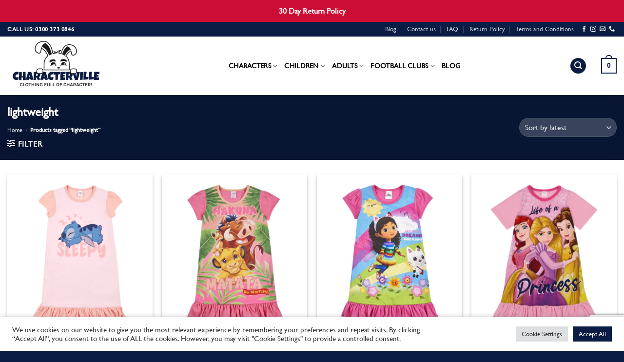

--- FILE ---
content_type: text/html; charset=UTF-8
request_url: https://www.characterville.co.uk/product-tag/lightweight/
body_size: 38654
content:
<!DOCTYPE html>
<html lang="en-GB" class="loading-site no-js">
<head>
	<!-- Google Tag Manager -->
<script>(function(w,d,s,l,i){w[l]=w[l]||[];w[l].push({'gtm.start':
new Date().getTime(),event:'gtm.js'});var f=d.getElementsByTagName(s)[0],
j=d.createElement(s),dl=l!='dataLayer'?'&l='+l:'';j.async=true;j.src=
'https://www.googletagmanager.com/gtm.js?id='+i+dl;f.parentNode.insertBefore(j,f);
})(window,document,'script','dataLayer','GTM-MRHMWCP6');</script>
<!-- End Google Tag Manager -->
	<meta charset="UTF-8" />
	<link rel="profile" href="https://gmpg.org/xfn/11" />
	<link rel="pingback" href="https://www.characterville.co.uk/xmlrpc.php" />

	<script>(function(html){html.className = html.className.replace(/\bno-js\b/,'js')})(document.documentElement);</script>
<meta name='robots' content='index, follow, max-image-preview:large, max-snippet:-1, max-video-preview:-1' />
	<style>img:is([sizes="auto" i], [sizes^="auto," i]) { contain-intrinsic-size: 3000px 1500px }</style>
	
<!-- Google Tag Manager for WordPress by gtm4wp.com -->
<script data-cfasync="false" data-pagespeed-no-defer>
	var gtm4wp_datalayer_name = "dataLayer";
	var dataLayer = dataLayer || [];
	const gtm4wp_use_sku_instead = false;
	const gtm4wp_currency = 'GBP';
	const gtm4wp_product_per_impression = 10;
	const gtm4wp_clear_ecommerce = false;
</script>
<!-- End Google Tag Manager for WordPress by gtm4wp.com --><meta name="viewport" content="width=device-width, initial-scale=1" />
	<!-- This site is optimized with the Yoast SEO plugin v21.2 - https://yoast.com/wordpress/plugins/seo/ -->
	<title>lightweight Archives - Characterville</title>
	<link rel="canonical" href="https://www.characterville.co.uk/product-tag/lightweight/" />
	<meta property="og:locale" content="en_GB" />
	<meta property="og:type" content="article" />
	<meta property="og:title" content="lightweight Archives - Characterville" />
	<meta property="og:url" content="https://www.characterville.co.uk/product-tag/lightweight/" />
	<meta property="og:site_name" content="Characterville" />
	<meta name="twitter:card" content="summary_large_image" />
	<script type="application/ld+json" class="yoast-schema-graph">{"@context":"https://schema.org","@graph":[{"@type":"CollectionPage","@id":"https://www.characterville.co.uk/product-tag/lightweight/","url":"https://www.characterville.co.uk/product-tag/lightweight/","name":"lightweight Archives - Characterville","isPartOf":{"@id":"https://www.characterville.co.uk/#website"},"primaryImageOfPage":{"@id":"https://www.characterville.co.uk/product-tag/lightweight/#primaryimage"},"image":{"@id":"https://www.characterville.co.uk/product-tag/lightweight/#primaryimage"},"thumbnailUrl":"https://www.characterville.co.uk/wp-content/uploads/2024/03/Girls_Stitch_Nightdress_1.jpg","breadcrumb":{"@id":"https://www.characterville.co.uk/product-tag/lightweight/#breadcrumb"},"inLanguage":"en-GB"},{"@type":"ImageObject","inLanguage":"en-GB","@id":"https://www.characterville.co.uk/product-tag/lightweight/#primaryimage","url":"https://www.characterville.co.uk/wp-content/uploads/2024/03/Girls_Stitch_Nightdress_1.jpg","contentUrl":"https://www.characterville.co.uk/wp-content/uploads/2024/03/Girls_Stitch_Nightdress_1.jpg","width":1500,"height":1500},{"@type":"BreadcrumbList","@id":"https://www.characterville.co.uk/product-tag/lightweight/#breadcrumb","itemListElement":[{"@type":"ListItem","position":1,"name":"Home","item":"https://www.characterville.co.uk/"},{"@type":"ListItem","position":2,"name":"lightweight"}]},{"@type":"WebSite","@id":"https://www.characterville.co.uk/#website","url":"https://www.characterville.co.uk/","name":"Characterville","description":"UK&#039;s Leading Character Clothes Shop","publisher":{"@id":"https://www.characterville.co.uk/#organization"},"potentialAction":[{"@type":"SearchAction","target":{"@type":"EntryPoint","urlTemplate":"https://www.characterville.co.uk/?s={search_term_string}"},"query-input":"required name=search_term_string"}],"inLanguage":"en-GB"},{"@type":"Organization","@id":"https://www.characterville.co.uk/#organization","name":"Characterville","url":"https://www.characterville.co.uk/","logo":{"@type":"ImageObject","inLanguage":"en-GB","@id":"https://www.characterville.co.uk/#/schema/logo/image/","url":"http://www.characterville.co.uk/wp-content/uploads/2020/09/Untitled-design-6.png","contentUrl":"http://www.characterville.co.uk/wp-content/uploads/2020/09/Untitled-design-6.png","width":500,"height":500,"caption":"Characterville"},"image":{"@id":"https://www.characterville.co.uk/#/schema/logo/image/"}}]}</script>
	<!-- / Yoast SEO plugin. -->


<link rel='dns-prefetch' href='//www.googletagmanager.com' />
<link rel='dns-prefetch' href='//cdn.jsdelivr.net' />
<link rel='prefetch' href='https://www.characterville.co.uk/wp-content/themes/flatsome/assets/js/flatsome.js?ver=89ac940c4841291ea8d6' />
<link rel='prefetch' href='https://www.characterville.co.uk/wp-content/themes/flatsome/assets/js/chunk.slider.js?ver=3.17.6' />
<link rel='prefetch' href='https://www.characterville.co.uk/wp-content/themes/flatsome/assets/js/chunk.popups.js?ver=3.17.6' />
<link rel='prefetch' href='https://www.characterville.co.uk/wp-content/themes/flatsome/assets/js/chunk.tooltips.js?ver=3.17.6' />
<link rel='prefetch' href='https://www.characterville.co.uk/wp-content/themes/flatsome/assets/js/woocommerce.js?ver=1a392523165907adee6a' />
<link rel="alternate" type="application/rss+xml" title="Characterville &raquo; Feed" href="https://www.characterville.co.uk/feed/" />
<link rel="alternate" type="application/rss+xml" title="Characterville &raquo; Comments Feed" href="https://www.characterville.co.uk/comments/feed/" />
<link rel="alternate" type="application/rss+xml" title="Characterville &raquo; lightweight Tag Feed" href="https://www.characterville.co.uk/product-tag/lightweight/feed/" />
<style id='classic-theme-styles-inline-css' type='text/css'>
/*! This file is auto-generated */
.wp-block-button__link{color:#fff;background-color:#32373c;border-radius:9999px;box-shadow:none;text-decoration:none;padding:calc(.667em + 2px) calc(1.333em + 2px);font-size:1.125em}.wp-block-file__button{background:#32373c;color:#fff;text-decoration:none}
</style>
<link rel='stylesheet' id='contact-form-7-css' href='https://www.characterville.co.uk/wp-content/plugins/contact-form-7/includes/css/styles.css?ver=5.8.1' type='text/css' media='all' />
<link rel='stylesheet' id='cookie-law-info-css' href='https://www.characterville.co.uk/wp-content/plugins/cookie-law-info/legacy/public/css/cookie-law-info-public.css?ver=3.2.8' type='text/css' media='all' />
<link rel='stylesheet' id='cookie-law-info-gdpr-css' href='https://www.characterville.co.uk/wp-content/plugins/cookie-law-info/legacy/public/css/cookie-law-info-gdpr.css?ver=3.2.8' type='text/css' media='all' />
<link rel='stylesheet' id='simple-banner-style-css' href='https://www.characterville.co.uk/wp-content/plugins/simple-banner/simple-banner.css?ver=3.0.4' type='text/css' media='all' />
<style id='woocommerce-inline-inline-css' type='text/css'>
.woocommerce form .form-row .required { visibility: visible; }
</style>
<link rel='stylesheet' id='dashicons-css' href='https://www.characterville.co.uk/wp-includes/css/dashicons.min.css?ver=6.8.3' type='text/css' media='all' />
<link rel='stylesheet' id='thickbox-css' href='https://www.characterville.co.uk/wp-includes/js/thickbox/thickbox.css?ver=6.8.3' type='text/css' media='all' />
<link rel='stylesheet' id='woo-variation-swatches-css' href='https://www.characterville.co.uk/wp-content/plugins/woo-variation-swatches/assets/css/frontend.min.css?ver=1696162494' type='text/css' media='all' />
<style id='woo-variation-swatches-inline-css' type='text/css'>
:root {
--wvs-tick:url("data:image/svg+xml;utf8,%3Csvg filter='drop-shadow(0px 0px 2px rgb(0 0 0 / .8))' xmlns='http://www.w3.org/2000/svg'  viewBox='0 0 30 30'%3E%3Cpath fill='none' stroke='%23ffffff' stroke-linecap='round' stroke-linejoin='round' stroke-width='4' d='M4 16L11 23 27 7'/%3E%3C/svg%3E");

--wvs-cross:url("data:image/svg+xml;utf8,%3Csvg filter='drop-shadow(0px 0px 5px rgb(255 255 255 / .6))' xmlns='http://www.w3.org/2000/svg' width='72px' height='72px' viewBox='0 0 24 24'%3E%3Cpath fill='none' stroke='%23ff0000' stroke-linecap='round' stroke-width='0.6' d='M5 5L19 19M19 5L5 19'/%3E%3C/svg%3E");
--wvs-single-product-item-width:70px;
--wvs-single-product-item-height:40px;
--wvs-single-product-item-font-size:16px}
</style>
<link rel='stylesheet' id='flatsome-main-css' href='https://www.characterville.co.uk/wp-content/themes/flatsome/assets/css/flatsome.css?ver=3.17.6' type='text/css' media='all' />
<style id='flatsome-main-inline-css' type='text/css'>
@font-face {
				font-family: "fl-icons";
				font-display: block;
				src: url(https://www.characterville.co.uk/wp-content/themes/flatsome/assets/css/icons/fl-icons.eot?v=3.17.6);
				src:
					url(https://www.characterville.co.uk/wp-content/themes/flatsome/assets/css/icons/fl-icons.eot#iefix?v=3.17.6) format("embedded-opentype"),
					url(https://www.characterville.co.uk/wp-content/themes/flatsome/assets/css/icons/fl-icons.woff2?v=3.17.6) format("woff2"),
					url(https://www.characterville.co.uk/wp-content/themes/flatsome/assets/css/icons/fl-icons.ttf?v=3.17.6) format("truetype"),
					url(https://www.characterville.co.uk/wp-content/themes/flatsome/assets/css/icons/fl-icons.woff?v=3.17.6) format("woff"),
					url(https://www.characterville.co.uk/wp-content/themes/flatsome/assets/css/icons/fl-icons.svg?v=3.17.6#fl-icons) format("svg");
			}
</style>
<link rel='stylesheet' id='flatsome-shop-css' href='https://www.characterville.co.uk/wp-content/themes/flatsome/assets/css/flatsome-shop.css?ver=3.17.6' type='text/css' media='all' />
<script type="text/template" id="tmpl-variation-template">
	<div class="woocommerce-variation-description">{{{ data.variation.variation_description }}}</div>
	<div class="woocommerce-variation-price">{{{ data.variation.price_html }}}</div>
	<div class="woocommerce-variation-availability">{{{ data.variation.availability_html }}}</div>
</script>
<script type="text/template" id="tmpl-unavailable-variation-template">
	<p role="alert">Sorry, this product is unavailable. Please choose a different combination.</p>
</script>
<script type="text/javascript" src="https://www.characterville.co.uk/wp-includes/js/jquery/jquery.min.js?ver=3.7.1" id="jquery-core-js"></script>
<script type="text/javascript" src="https://www.characterville.co.uk/wp-includes/js/jquery/jquery-migrate.min.js?ver=3.4.1" id="jquery-migrate-js"></script>
<script type="text/javascript" src="https://www.characterville.co.uk/wp-content/plugins/woocommerce-slack/assets/js/wcslack-admin.min.js?ver=6.8.3" id="wcslack-admin-js-js"></script>
<script type="text/javascript" id="google-analytics-opt-out-js-after">
/* <![CDATA[ */
			var gaProperty = 'G-LR0YJWXZK2';
			var disableStr = 'ga-disable-' + gaProperty;
			if ( document.cookie.indexOf( disableStr + '=true' ) > -1 ) {
				window[disableStr] = true;
			}
			function gaOptout() {
				document.cookie = disableStr + '=true; expires=Thu, 31 Dec 2099 23:59:59 UTC; path=/';
				window[disableStr] = true;
			}
/* ]]> */
</script>
<script type="text/javascript" async src="https://www.googletagmanager.com/gtag/js?id=G-LR0YJWXZK2" id="google-tag-manager-js"></script>
<script type="text/javascript" id="google-tag-manager-js-after">
/* <![CDATA[ */
		window.dataLayer = window.dataLayer || [];
		function gtag(){dataLayer.push(arguments);}
		gtag('js', new Date());
		gtag('set', 'developer_id.dOGY3NW', true);

		gtag('config', 'G-LR0YJWXZK2', {
			'allow_google_signals': true,
			'link_attribution': true,
			'anonymize_ip': true,
			'linker':{
				'domains': [],
				'allow_incoming': false,
			},
			'custom_map': {
				'dimension1': 'logged_in'
			},
			'logged_in': 'no'
		} );

		
		
/* ]]> */
</script>
<script type="text/javascript" id="cookie-law-info-js-extra">
/* <![CDATA[ */
var Cli_Data = {"nn_cookie_ids":[],"cookielist":[],"non_necessary_cookies":[],"ccpaEnabled":"","ccpaRegionBased":"","ccpaBarEnabled":"","strictlyEnabled":["necessary","obligatoire"],"ccpaType":"gdpr","js_blocking":"1","custom_integration":"","triggerDomRefresh":"","secure_cookies":""};
var cli_cookiebar_settings = {"animate_speed_hide":"500","animate_speed_show":"500","background":"#FFF","border":"#b1a6a6c2","border_on":"","button_1_button_colour":"#0b1d45","button_1_button_hover":"#091737","button_1_link_colour":"#fff","button_1_as_button":"1","button_1_new_win":"","button_2_button_colour":"#333","button_2_button_hover":"#292929","button_2_link_colour":"#444","button_2_as_button":"","button_2_hidebar":"","button_3_button_colour":"#dedfe0","button_3_button_hover":"#b2b2b3","button_3_link_colour":"#333333","button_3_as_button":"1","button_3_new_win":"","button_4_button_colour":"#dedfe0","button_4_button_hover":"#b2b2b3","button_4_link_colour":"#333333","button_4_as_button":"1","button_7_button_colour":"#0b1d45","button_7_button_hover":"#091737","button_7_link_colour":"#fff","button_7_as_button":"1","button_7_new_win":"","font_family":"inherit","header_fix":"","notify_animate_hide":"1","notify_animate_show":"","notify_div_id":"#cookie-law-info-bar","notify_position_horizontal":"right","notify_position_vertical":"bottom","scroll_close":"","scroll_close_reload":"","accept_close_reload":"","reject_close_reload":"","showagain_tab":"","showagain_background":"#fff","showagain_border":"#000","showagain_div_id":"#cookie-law-info-again","showagain_x_position":"100px","text":"#333333","show_once_yn":"","show_once":"10000","logging_on":"","as_popup":"","popup_overlay":"1","bar_heading_text":"","cookie_bar_as":"banner","popup_showagain_position":"bottom-right","widget_position":"left"};
var log_object = {"ajax_url":"https:\/\/www.characterville.co.uk\/wp-admin\/admin-ajax.php"};
/* ]]> */
</script>
<script type="text/javascript" src="https://www.characterville.co.uk/wp-content/plugins/cookie-law-info/legacy/public/js/cookie-law-info-public.js?ver=3.2.8" id="cookie-law-info-js"></script>
<script type="text/javascript" id="simple-banner-script-js-before">
/* <![CDATA[ */
const simpleBannerScriptParams = {"pro_version_enabled":"","debug_mode":false,"id":514880,"version":"3.0.4","banner_params":[{"hide_simple_banner":"no","simple_banner_prepend_element":false,"simple_banner_position":"static","header_margin":"","header_padding":"","wp_body_open_enabled":"","wp_body_open":true,"simple_banner_z_index":"","simple_banner_text":"30 Day Return Policy","disabled_on_current_page":false,"disabled_pages_array":[],"is_current_page_a_post":false,"disabled_on_posts":"","simple_banner_disabled_page_paths":false,"simple_banner_font_size":"","simple_banner_color":"#cd0e34","simple_banner_text_color":"","simple_banner_link_color":"","simple_banner_close_color":"","simple_banner_custom_css":"","simple_banner_scrolling_custom_css":"","simple_banner_text_custom_css":"","simple_banner_button_css":"","site_custom_css":"","keep_site_custom_css":"","site_custom_js":"","keep_site_custom_js":"","close_button_enabled":"","close_button_expiration":"","close_button_cookie_set":false,"current_date":{"date":"2026-01-18 09:24:07.953748","timezone_type":3,"timezone":"UTC"},"start_date":{"date":"2026-01-18 09:24:07.953755","timezone_type":3,"timezone":"UTC"},"end_date":{"date":"2026-01-18 09:24:07.953758","timezone_type":3,"timezone":"UTC"},"simple_banner_start_after_date":"","simple_banner_remove_after_date":"","simple_banner_insert_inside_element":""}]}
/* ]]> */
</script>
<script type="text/javascript" src="https://www.characterville.co.uk/wp-content/plugins/simple-banner/simple-banner.js?ver=3.0.4" id="simple-banner-script-js"></script>
<script type="text/javascript" src="https://www.characterville.co.uk/wp-content/plugins/woocommerce/assets/js/jquery-blockui/jquery.blockUI.min.js?ver=2.7.0-wc.10.4.3" id="wc-jquery-blockui-js" data-wp-strategy="defer"></script>
<script type="text/javascript" id="wc-add-to-cart-js-extra">
/* <![CDATA[ */
var wc_add_to_cart_params = {"ajax_url":"\/wp-admin\/admin-ajax.php","wc_ajax_url":"\/?wc-ajax=%%endpoint%%","i18n_view_cart":"View basket","cart_url":"https:\/\/www.characterville.co.uk\/cart\/","is_cart":"","cart_redirect_after_add":"no"};
/* ]]> */
</script>
<script type="text/javascript" src="https://www.characterville.co.uk/wp-content/plugins/woocommerce/assets/js/frontend/add-to-cart.min.js?ver=10.4.3" id="wc-add-to-cart-js" defer="defer" data-wp-strategy="defer"></script>
<script type="text/javascript" src="https://www.characterville.co.uk/wp-content/plugins/woocommerce/assets/js/js-cookie/js.cookie.min.js?ver=2.1.4-wc.10.4.3" id="wc-js-cookie-js" data-wp-strategy="defer"></script>
<script type="text/javascript" src="https://www.characterville.co.uk/wp-includes/js/underscore.min.js?ver=1.13.7" id="underscore-js"></script>
<script type="text/javascript" id="wp-util-js-extra">
/* <![CDATA[ */
var _wpUtilSettings = {"ajax":{"url":"\/wp-admin\/admin-ajax.php"}};
/* ]]> */
</script>
<script type="text/javascript" src="https://www.characterville.co.uk/wp-includes/js/wp-util.min.js?ver=6.8.3" id="wp-util-js"></script>
<script type="text/javascript" id="wp-api-request-js-extra">
/* <![CDATA[ */
var wpApiSettings = {"root":"https:\/\/www.characterville.co.uk\/wp-json\/","nonce":"49ded2f185","versionString":"wp\/v2\/"};
/* ]]> */
</script>
<script type="text/javascript" src="https://www.characterville.co.uk/wp-includes/js/api-request.min.js?ver=6.8.3" id="wp-api-request-js"></script>
<script type="text/javascript" src="https://www.characterville.co.uk/wp-includes/js/dist/hooks.min.js?ver=4d63a3d491d11ffd8ac6" id="wp-hooks-js"></script>
<script type="text/javascript" src="https://www.characterville.co.uk/wp-includes/js/dist/i18n.min.js?ver=5e580eb46a90c2b997e6" id="wp-i18n-js"></script>
<script type="text/javascript" id="wp-i18n-js-after">
/* <![CDATA[ */
wp.i18n.setLocaleData( { 'text direction\u0004ltr': [ 'ltr' ] } );
/* ]]> */
</script>
<script type="text/javascript" src="https://www.characterville.co.uk/wp-includes/js/dist/vendor/wp-polyfill.min.js?ver=3.15.0" id="wp-polyfill-js"></script>
<script type="text/javascript" src="https://www.characterville.co.uk/wp-includes/js/dist/url.min.js?ver=c2964167dfe2477c14ea" id="wp-url-js"></script>
<script type="text/javascript" id="wp-api-fetch-js-translations">
/* <![CDATA[ */
( function( domain, translations ) {
	var localeData = translations.locale_data[ domain ] || translations.locale_data.messages;
	localeData[""].domain = domain;
	wp.i18n.setLocaleData( localeData, domain );
} )( "default", {"translation-revision-date":"2025-11-13 00:57:08+0000","generator":"GlotPress\/4.0.3","domain":"messages","locale_data":{"messages":{"":{"domain":"messages","plural-forms":"nplurals=2; plural=n != 1;","lang":"en_GB"},"You are probably offline.":["You are probably offline."],"Media upload failed. If this is a photo or a large image, please scale it down and try again.":["Media upload failed. If this is a photo or a large image, please scale it down and try again."],"The response is not a valid JSON response.":["The response is not a valid JSON response."],"An unknown error occurred.":["An unknown error occurred."]}},"comment":{"reference":"wp-includes\/js\/dist\/api-fetch.js"}} );
/* ]]> */
</script>
<script type="text/javascript" src="https://www.characterville.co.uk/wp-includes/js/dist/api-fetch.min.js?ver=3623a576c78df404ff20" id="wp-api-fetch-js"></script>
<script type="text/javascript" id="wp-api-fetch-js-after">
/* <![CDATA[ */
wp.apiFetch.use( wp.apiFetch.createRootURLMiddleware( "https://www.characterville.co.uk/wp-json/" ) );
wp.apiFetch.nonceMiddleware = wp.apiFetch.createNonceMiddleware( "49ded2f185" );
wp.apiFetch.use( wp.apiFetch.nonceMiddleware );
wp.apiFetch.use( wp.apiFetch.mediaUploadMiddleware );
wp.apiFetch.nonceEndpoint = "https://www.characterville.co.uk/wp-admin/admin-ajax.php?action=rest-nonce";
/* ]]> */
</script>
<script type="text/javascript" id="woo-variation-swatches-js-extra">
/* <![CDATA[ */
var woo_variation_swatches_options = {"show_variation_label":"1","clear_on_reselect":"1","variation_label_separator":":","is_mobile":"","show_variation_stock":"","stock_label_threshold":"5","cart_redirect_after_add":"no","enable_ajax_add_to_cart":"yes","cart_url":"https:\/\/www.characterville.co.uk\/cart\/","is_cart":""};
/* ]]> */
</script>
<script type="text/javascript" src="https://www.characterville.co.uk/wp-content/plugins/woo-variation-swatches/assets/js/frontend.min.js?ver=1696162494" id="woo-variation-swatches-js" defer="defer" data-wp-strategy="defer"></script>
<script type="text/javascript" id="WCPAY_ASSETS-js-extra">
/* <![CDATA[ */
var wcpayAssets = {"url":"https:\/\/www.characterville.co.uk\/wp-content\/plugins\/woocommerce-payments\/dist\/"};
/* ]]> */
</script>
<link rel="https://api.w.org/" href="https://www.characterville.co.uk/wp-json/" /><link rel="alternate" title="JSON" type="application/json" href="https://www.characterville.co.uk/wp-json/wp/v2/product_tag/1415" /><link rel="EditURI" type="application/rsd+xml" title="RSD" href="https://www.characterville.co.uk/xmlrpc.php?rsd" />
<meta name="generator" content="WordPress 6.8.3" />
<meta name="generator" content="WooCommerce 10.4.3" />
<meta name="mpu-version" content="1.2.1" /><style id="simple-banner-position" type="text/css">.simple-banner{position:static;}</style><style id="simple-banner-background-color" type="text/css">.simple-banner{background:#cd0e34;}</style><style id="simple-banner-text-color" type="text/css">.simple-banner .simple-banner-text{color: #ffffff;}</style><style id="simple-banner-link-color" type="text/css">.simple-banner .simple-banner-text a{color:#f16521;}</style><style id="simple-banner-z-index" type="text/css">.simple-banner{z-index: 99999;}</style><style id="simple-banner-site-custom-css-dummy" type="text/css"></style><script id="simple-banner-site-custom-js-dummy" type="text/javascript"></script>
<!-- Google Tag Manager for WordPress by gtm4wp.com -->
<!-- GTM Container placement set to automatic -->
<script data-cfasync="false" data-pagespeed-no-defer type="text/javascript">
	var dataLayer_content = {"pagePostType":"product","pagePostType2":"tax-product","pageCategory":[]};
	dataLayer.push( dataLayer_content );
</script>
<script data-cfasync="false">
(function(w,d,s,l,i){w[l]=w[l]||[];w[l].push({'gtm.start':
new Date().getTime(),event:'gtm.js'});var f=d.getElementsByTagName(s)[0],
j=d.createElement(s),dl=l!='dataLayer'?'&l='+l:'';j.async=true;j.src=
'//www.googletagmanager.com/gtm.js?id='+i+dl;f.parentNode.insertBefore(j,f);
})(window,document,'script','dataLayer','GTM-MRHMWCP6');
</script>
<!-- End Google Tag Manager for WordPress by gtm4wp.com -->	<noscript><style>.woocommerce-product-gallery{ opacity: 1 !important; }</style></noscript>
				<script  type="text/javascript">
				!function(f,b,e,v,n,t,s){if(f.fbq)return;n=f.fbq=function(){n.callMethod?
					n.callMethod.apply(n,arguments):n.queue.push(arguments)};if(!f._fbq)f._fbq=n;
					n.push=n;n.loaded=!0;n.version='2.0';n.queue=[];t=b.createElement(e);t.async=!0;
					t.src=v;s=b.getElementsByTagName(e)[0];s.parentNode.insertBefore(t,s)}(window,
					document,'script','https://connect.facebook.net/en_US/fbevents.js');
			</script>
			<!-- WooCommerce Facebook Integration Begin -->
			<script  type="text/javascript">

				fbq('init', '816428846150962', {}, {
    "agent": "woocommerce-10.4.3-3.4.0"
});

				fbq( 'track', 'PageView', {
    "source": "woocommerce",
    "version": "10.4.3",
    "pluginVersion": "3.4.0"
} );

				document.addEventListener( 'DOMContentLoaded', function() {
					// Insert placeholder for events injected when a product is added to the cart through AJAX.
					document.body.insertAdjacentHTML( 'beforeend', '<div class=\"wc-facebook-pixel-event-placeholder\"></div>' );
				}, false );

			</script>
			<!-- WooCommerce Facebook Integration End -->
			<link rel="icon" href="https://www.characterville.co.uk/wp-content/uploads/2022/11/cropped-Untitled-design-2022-11-15T185835.097-32x32.png" sizes="32x32" />
<link rel="icon" href="https://www.characterville.co.uk/wp-content/uploads/2022/11/cropped-Untitled-design-2022-11-15T185835.097-192x192.png" sizes="192x192" />
<link rel="apple-touch-icon" href="https://www.characterville.co.uk/wp-content/uploads/2022/11/cropped-Untitled-design-2022-11-15T185835.097-180x180.png" />
<meta name="msapplication-TileImage" content="https://www.characterville.co.uk/wp-content/uploads/2022/11/cropped-Untitled-design-2022-11-15T185835.097-270x270.png" />
<style id="custom-css" type="text/css">:root {--primary-color: #0b1d45;}.container-width, .full-width .ubermenu-nav, .container, .row{max-width: 1510px}.row.row-collapse{max-width: 1480px}.row.row-small{max-width: 1502.5px}.row.row-large{max-width: 1540px}.header-main{height: 120px}#logo img{max-height: 120px}#logo{width:200px;}.header-bottom{min-height: 10px}.header-top{min-height: 30px}.transparent .header-main{height: 30px}.transparent #logo img{max-height: 30px}.has-transparent + .page-title:first-of-type,.has-transparent + #main > .page-title,.has-transparent + #main > div > .page-title,.has-transparent + #main .page-header-wrapper:first-of-type .page-title{padding-top: 60px;}.header.show-on-scroll,.stuck .header-main{height:70px!important}.stuck #logo img{max-height: 70px!important}.search-form{ width: 33%;}.header-bg-color {background-color: rgba(255,255,255,0.9)}.header-bottom {background-color: #f1f1f1}.top-bar-nav > li > a{line-height: 16px }.stuck .header-main .nav > li > a{line-height: 50px }.header-bottom-nav > li > a{line-height: 16px }@media (max-width: 549px) {.header-main{height: 70px}#logo img{max-height: 70px}}.nav-dropdown{font-size:110%}/* Color */.accordion-title.active, .has-icon-bg .icon .icon-inner,.logo a, .primary.is-underline, .primary.is-link, .badge-outline .badge-inner, .nav-outline > li.active> a,.nav-outline >li.active > a, .cart-icon strong,[data-color='primary'], .is-outline.primary{color: #0b1d45;}/* Color !important */[data-text-color="primary"]{color: #0b1d45!important;}/* Background Color */[data-text-bg="primary"]{background-color: #0b1d45;}/* Background */.scroll-to-bullets a,.featured-title, .label-new.menu-item > a:after, .nav-pagination > li > .current,.nav-pagination > li > span:hover,.nav-pagination > li > a:hover,.has-hover:hover .badge-outline .badge-inner,button[type="submit"], .button.wc-forward:not(.checkout):not(.checkout-button), .button.submit-button, .button.primary:not(.is-outline),.featured-table .title,.is-outline:hover, .has-icon:hover .icon-label,.nav-dropdown-bold .nav-column li > a:hover, .nav-dropdown.nav-dropdown-bold > li > a:hover, .nav-dropdown-bold.dark .nav-column li > a:hover, .nav-dropdown.nav-dropdown-bold.dark > li > a:hover, .header-vertical-menu__opener ,.is-outline:hover, .tagcloud a:hover,.grid-tools a, input[type='submit']:not(.is-form), .box-badge:hover .box-text, input.button.alt,.nav-box > li > a:hover,.nav-box > li.active > a,.nav-pills > li.active > a ,.current-dropdown .cart-icon strong, .cart-icon:hover strong, .nav-line-bottom > li > a:before, .nav-line-grow > li > a:before, .nav-line > li > a:before,.banner, .header-top, .slider-nav-circle .flickity-prev-next-button:hover svg, .slider-nav-circle .flickity-prev-next-button:hover .arrow, .primary.is-outline:hover, .button.primary:not(.is-outline), input[type='submit'].primary, input[type='submit'].primary, input[type='reset'].button, input[type='button'].primary, .badge-inner{background-color: #0b1d45;}/* Border */.nav-vertical.nav-tabs > li.active > a,.scroll-to-bullets a.active,.nav-pagination > li > .current,.nav-pagination > li > span:hover,.nav-pagination > li > a:hover,.has-hover:hover .badge-outline .badge-inner,.accordion-title.active,.featured-table,.is-outline:hover, .tagcloud a:hover,blockquote, .has-border, .cart-icon strong:after,.cart-icon strong,.blockUI:before, .processing:before,.loading-spin, .slider-nav-circle .flickity-prev-next-button:hover svg, .slider-nav-circle .flickity-prev-next-button:hover .arrow, .primary.is-outline:hover{border-color: #0b1d45}.nav-tabs > li.active > a{border-top-color: #0b1d45}.widget_shopping_cart_content .blockUI.blockOverlay:before { border-left-color: #0b1d45 }.woocommerce-checkout-review-order .blockUI.blockOverlay:before { border-left-color: #0b1d45 }/* Fill */.slider .flickity-prev-next-button:hover svg,.slider .flickity-prev-next-button:hover .arrow{fill: #0b1d45;}/* Focus */.primary:focus-visible, .submit-button:focus-visible, button[type="submit"]:focus-visible { outline-color: #0b1d45!important; }/* Background Color */[data-icon-label]:after, .secondary.is-underline:hover,.secondary.is-outline:hover,.icon-label,.button.secondary:not(.is-outline),.button.alt:not(.is-outline), .badge-inner.on-sale, .button.checkout, .single_add_to_cart_button, .current .breadcrumb-step{ background-color:#0b1d45; }[data-text-bg="secondary"]{background-color: #0b1d45;}/* Color */.secondary.is-underline,.secondary.is-link, .secondary.is-outline,.stars a.active, .star-rating:before, .woocommerce-page .star-rating:before,.star-rating span:before, .color-secondary{color: #0b1d45}/* Color !important */[data-text-color="secondary"]{color: #0b1d45!important;}/* Border */.secondary.is-outline:hover{border-color:#0b1d45}/* Focus */.secondary:focus-visible, .alt:focus-visible { outline-color: #0b1d45!important; }body{font-size: 100%;}body{font-family: Lato, sans-serif;}body {font-weight: 400;font-style: normal;}.nav > li > a {font-family: Lato, sans-serif;}.mobile-sidebar-levels-2 .nav > li > ul > li > a {font-family: Lato, sans-serif;}.nav > li > a,.mobile-sidebar-levels-2 .nav > li > ul > li > a {font-weight: 700;font-style: normal;}h1,h2,h3,h4,h5,h6,.heading-font, .off-canvas-center .nav-sidebar.nav-vertical > li > a{font-family: Lato, sans-serif;}h1,h2,h3,h4,h5,h6,.heading-font,.banner h1,.banner h2 {font-weight: 700;font-style: normal;}.alt-font{font-family: "Dancing Script", sans-serif;}.alt-font {font-weight: 400!important;font-style: normal!important;}.has-equal-box-heights .box-image {padding-top: 110%;}@media screen and (min-width: 550px){.products .box-vertical .box-image{min-width: 720px!important;width: 720px!important;}}.footer-2{background-color: #003772}.absolute-footer, html{background-color: #0b1d45}button[name='update_cart'] { display: none; }.nav-vertical-fly-out > li + li {border-top-width: 1px; border-top-style: solid;}.label-new.menu-item > a:after{content:"New";}.label-hot.menu-item > a:after{content:"Hot";}.label-sale.menu-item > a:after{content:"Sale";}.label-popular.menu-item > a:after{content:"Popular";}</style>		<style type="text/css" id="wp-custom-css">
			/* div#simple-banner {
    display: none;
} */
@font-face {
    font-family: 'Gill Sans MT';
    src: url('https://www.characterville.co.uk/wp-content/uploads/2023/08/GillSansMT.eot');
    src: url('https://www.characterville.co.uk/wp-content/uploads/2023/08/GillSansMT.eot?#iefix') format('embedded-opentype'),
        url('https://www.characterville.co.uk/wp-content/uploads/2023/08/GillSansMT.woff2') format('woff2'),
        url('https://www.characterville.co.uk/wp-content/uploads/2023/08/GillSansMT.woff') format('woff'),
        url('https://www.characterville.co.uk/wp-content/uploads/2023/08/GillSansMT.ttf') format('truetype'),
        url('https://www.characterville.co.uk/wp-content/uploads/2023/08/GillSansMT.svg#GillSansMT') format('svg');
    font-weight: normal;
    font-style: normal;
    font-display: swap;
}



body {
	color:#000 !important;
	font-family: 'Gill Sans MT';
}
h1, h2, h3, h4, h5, h6 {
    color: #333;
	font-family: 'Gill Sans MT';
}
.nav > li > a {
   font-family: 'Gill Sans MT';
}
.chara-banner-button{
	margin-top:-150px;
}
.menu-footer-3-container, .menu-footer-4-container {
	margin-top:55px;
}
.footer-2 {
    background-color: #0b1d45f2;
	    padding: 50px 0 30px;
}

/*---- Single Product ---*/
.single-product .woocommerce-breadcrumb, .product_meta .sku_wrapper, .pwb-single-product-brands, .product_meta .tagged_as {
	display: none;
}

.product-summary button.single_add_to_cart_button {
	width: 100% !important;
	opacity: 1 !important;
	padding: 6px 0;
	border-radius: 4px;
}

.product-summary button.single_add_to_cart_button:hover {
	opacity: .7 !important;
}

.woocommerce-tabs ul li, .woocommerce-tabs ul li span {
	font-size: 16px !important;
}

/*---------------------------------
 * Megamenu heading color change
 * --------------------------------*/
.nav-dropdown .menu-item-has-children>a, .nav-dropdown .nav-dropdown-col>a, .nav-dropdown .title>a {
		color: #000;
    font-weight: 400;
    text-transform: capitalize;
    font-size: 16px;
}

.nav-column li>a, .nav-dropdown>li>a {
    padding-top: 8px; 
	padding-bottom:8px;
}
.nav-column>li>a, .nav-dropdown>li>a, .nav-vertical-fly-out>li>a, .nav>li>a {
    color: #000;
}
a {
	color:#000;
}
.nav-column li.active>a, .nav-column li>a:hover, .nav-dropdown li.active>a, .nav-dropdown>li>a:hover, .nav-vertical-fly-out>li>a:hover, .nav>li.active>a, .nav>li.current>a, .nav>li>a.active, .nav>li>a.current, .nav>li>a:hover {
    color:#000;
}

.character-three-column-cat .banner.has-hover.bg-zoom-fade:hover .bg {
	  opacity: 0.4;

}



/*----Footer --*/

.footer-social-icons {
	margin-top: 20px;
}

.footer-social-icons a {
	font-size: 16px;
	margin-right: 3px;
	width: 28px;
	height: 28px;
	text-align: center;
	line-height: 28px;
	background: #fff;
	display: inline-block;
	color: #19284f !important;
	border-radius: 4px;
	transition: all .5s;
}

.footer-social-icons a:hover { 
	background: #0a1d45;
	color: #fff !important;
}


/*-------------------------
 * FAQ
 * ------------------------*/

.char-acc-no-border .accordion-title {
    border-top: 0;
}


ul.product_list_widget li a.remove {
    top: 42%;	
    font-size: 12px!important;
    height: 20px;
    width: 20px;	
	    line-height: 17px!important;
	
}

/*---------------------------
 * Mobile Responsive
 * --------------------------*/

@media only screen and (max-width: 600px) {

	

	
	.primary-nav-menu .nav-sidebar-ul li>a {
    padding-left: 0;
}

	.nav-vertical li li.menu-item-has-children>a {
    color: #000;
    font-size: 16px;
    font-weight: normal;
    text-transform: capitalize;
}

.primary-nav-menu .nav-sidebar-ul li li {
    font-size: 1em;
    padding-left: 0px;
}
	.nav-vertical>li>ul li a {
    color: #000;
}
	
.primary-nav-menu	.nav-sidebar-ul li.menu-item-has-children {
    margin-bottom: 0;
	margin-top: 0 !important;
}

	
	.simple-banner .simple-banner-text {
    font-size: 12px;
		padding: 6px 6px;
}
	
}
ul.header-nav.header-nav-main.nav.nav-left.nav-uppercase {
    justify-content: center;
}
.owl-stage img {
    width: auto !important;
    max-width: 110% !important;
    height: auto !important;
    max-height: 110px !important;
    display: block;
    margin: 0 auto;
}

@media (max-width: 549px) {
    .header-main {
        height: 90px;
    }
	   #logo img {
        max-height: 96px;
    }
}

.category-wrapper .img .img-inner {
    overflow: visible !important;
}
.category-wrapper h3{
	text-transform: uppercase !important;
}
.category-wrapper .col-inner {
    padding: 0 !important;
}
.category-wrapper {
    margin: 80px 0 !important;
}
.container.section-title-container.banner-icons-blue {
    margin-bottom: 0 !important;
}
.entry-content.single-page a {
    color: #0d0e81;
}

h1.size-guide-heading span {
    
    font-weight: bold;
}
.size-guide-heading {
      text-align: center;
      font-weight: bold;
      text-transform: uppercase;
      margin-bottom: 20px;
    }
    
    .size-guide-heading span:first-child {
      display: block;
      font-size: 36px; /* Size for "Mens" */
      letter-spacing: 2px;
    }
    
    .size-guide-heading span:last-child {
      display: block;
      font-size: 60px; /* Larger size for "Size Guide" */
      letter-spacing: 5px;
    }
    
    .size-guide-chart {
      width: 100%;
      border-collapse: collapse;
      margin: 20px auto; /* Center the table */
    }
    
    .size-guide-chart th,
    .size-guide-chart td {
      text-align: center;
      padding: 10px;
      border: 1px solid #ddd;
      box-sizing: border-box;
    }
    
    .size-guide-chart th {
      
      color: #FFF;
			font-size: 1.3em;
    font-weight: bold;
    }
.size-guide-chart td{
	font-size: 1em;
	font-weight:bold;
}
    .footerImg{
      text-align: center;
    }
    
    /* Responsive layout for mobile screens */
    @media screen and (max-width: 768px) {
      .size-guide-chart thead {
        display: none; /* Hide header row */
      }
			.size-guide-heading span:first-child {
    
    font-size: 24px;
   
}
			.size-guide-heading span:last-child {

    font-size: 38px;

}
			.size-guide-popup-content{
				width: 90% !important;
        max-height: 80vh;
/*         overflow-y: auto;
        padding: 20px 15px;
        background-color: #fff;
        box-sizing: border-box;
        border-radius: 8px; */
			}
    
      .size-guide-chart tbody tr {
        display: flex;
        flex-direction: column;
        margin-bottom: 15px;
        border: 1px solid #ddd;
        background-color: #f9f9f9;
      }
    
      .size-guide-chart tbody td {
        display: flex;
        justify-content: space-between;
        padding: 8px;
        border: none;
        border-bottom: 1px solid #ddd;
      }
    
      .size-guide-chart tbody td:last-child {
        border-bottom: none;
      }
    
      .size-guide-chart tbody td::before {
        content: attr(data-label); /* Add labels for each row */
        font-weight: bold;
        margin-right: 10px;
      }
    }

/* .character-three-column-cat > div {
    border: 2px solid #FFF;
} */		</style>
		<style id="infinite-scroll-css" type="text/css">.page-load-status,.archive .woocommerce-pagination {display: none;}</style><style id="kirki-inline-styles">/* latin-ext */
@font-face {
  font-family: 'Lato';
  font-style: normal;
  font-weight: 400;
  font-display: swap;
  src: url(https://www.characterville.co.uk/wp-content/fonts/lato/font) format('woff');
  unicode-range: U+0100-02BA, U+02BD-02C5, U+02C7-02CC, U+02CE-02D7, U+02DD-02FF, U+0304, U+0308, U+0329, U+1D00-1DBF, U+1E00-1E9F, U+1EF2-1EFF, U+2020, U+20A0-20AB, U+20AD-20C0, U+2113, U+2C60-2C7F, U+A720-A7FF;
}
/* latin */
@font-face {
  font-family: 'Lato';
  font-style: normal;
  font-weight: 400;
  font-display: swap;
  src: url(https://www.characterville.co.uk/wp-content/fonts/lato/font) format('woff');
  unicode-range: U+0000-00FF, U+0131, U+0152-0153, U+02BB-02BC, U+02C6, U+02DA, U+02DC, U+0304, U+0308, U+0329, U+2000-206F, U+20AC, U+2122, U+2191, U+2193, U+2212, U+2215, U+FEFF, U+FFFD;
}
/* latin-ext */
@font-face {
  font-family: 'Lato';
  font-style: normal;
  font-weight: 700;
  font-display: swap;
  src: url(https://www.characterville.co.uk/wp-content/fonts/lato/font) format('woff');
  unicode-range: U+0100-02BA, U+02BD-02C5, U+02C7-02CC, U+02CE-02D7, U+02DD-02FF, U+0304, U+0308, U+0329, U+1D00-1DBF, U+1E00-1E9F, U+1EF2-1EFF, U+2020, U+20A0-20AB, U+20AD-20C0, U+2113, U+2C60-2C7F, U+A720-A7FF;
}
/* latin */
@font-face {
  font-family: 'Lato';
  font-style: normal;
  font-weight: 700;
  font-display: swap;
  src: url(https://www.characterville.co.uk/wp-content/fonts/lato/font) format('woff');
  unicode-range: U+0000-00FF, U+0131, U+0152-0153, U+02BB-02BC, U+02C6, U+02DA, U+02DC, U+0304, U+0308, U+0329, U+2000-206F, U+20AC, U+2122, U+2191, U+2193, U+2212, U+2215, U+FEFF, U+FFFD;
}/* vietnamese */
@font-face {
  font-family: 'Dancing Script';
  font-style: normal;
  font-weight: 400;
  font-display: swap;
  src: url(https://www.characterville.co.uk/wp-content/fonts/dancing-script/font) format('woff');
  unicode-range: U+0102-0103, U+0110-0111, U+0128-0129, U+0168-0169, U+01A0-01A1, U+01AF-01B0, U+0300-0301, U+0303-0304, U+0308-0309, U+0323, U+0329, U+1EA0-1EF9, U+20AB;
}
/* latin-ext */
@font-face {
  font-family: 'Dancing Script';
  font-style: normal;
  font-weight: 400;
  font-display: swap;
  src: url(https://www.characterville.co.uk/wp-content/fonts/dancing-script/font) format('woff');
  unicode-range: U+0100-02BA, U+02BD-02C5, U+02C7-02CC, U+02CE-02D7, U+02DD-02FF, U+0304, U+0308, U+0329, U+1D00-1DBF, U+1E00-1E9F, U+1EF2-1EFF, U+2020, U+20A0-20AB, U+20AD-20C0, U+2113, U+2C60-2C7F, U+A720-A7FF;
}
/* latin */
@font-face {
  font-family: 'Dancing Script';
  font-style: normal;
  font-weight: 400;
  font-display: swap;
  src: url(https://www.characterville.co.uk/wp-content/fonts/dancing-script/font) format('woff');
  unicode-range: U+0000-00FF, U+0131, U+0152-0153, U+02BB-02BC, U+02C6, U+02DA, U+02DC, U+0304, U+0308, U+0329, U+2000-206F, U+20AC, U+2122, U+2191, U+2193, U+2212, U+2215, U+FEFF, U+FFFD;
}</style></head>

<body class="archive tax-product_tag term-lightweight term-1415 wp-theme-flatsome wp-child-theme-characterville-child theme-flatsome woocommerce woocommerce-page woocommerce-no-js woo-variation-swatches wvs-behavior-blur wvs-theme-characterville-child wvs-show-label wvs-tooltip full-width lightbox nav-dropdown-has-arrow nav-dropdown-has-shadow nav-dropdown-has-border">
<!-- Google Tag Manager (noscript) -->
<noscript><iframe src="https://www.googletagmanager.com/ns.html?id=GTM-MRHMWCP6"
height="0" width="0" style="display:none;visibility:hidden"></iframe></noscript>
<!-- End Google Tag Manager (noscript) -->

<!-- GTM Container placement set to automatic -->
<!-- Google Tag Manager (noscript) -->
				<noscript><iframe src="https://www.googletagmanager.com/ns.html?id=GTM-MRHMWCP6" height="0" width="0" style="display:none;visibility:hidden" aria-hidden="true"></iframe></noscript>
<!-- End Google Tag Manager (noscript) -->
<a class="skip-link screen-reader-text" href="#main">Skip to content</a>

<div id="wrapper">

	
	<header id="header" class="header has-sticky sticky-jump">
		<div class="header-wrapper">
			<div id="top-bar" class="header-top hide-for-sticky nav-dark">
    <div class="flex-row container">
      <div class="flex-col hide-for-medium flex-left">
          <ul class="nav nav-left medium-nav-center nav-small  nav-divided">
              <li class="html custom html_topbar_left"><strong class="uppercase" ><a href="tel:0300 373 0846" style="color:#fff">Call Us: 0300 373 0846</a></strong></li>          </ul>
      </div>

      <div class="flex-col hide-for-medium flex-center">
          <ul class="nav nav-center nav-small  nav-divided">
                        </ul>
      </div>

      <div class="flex-col hide-for-medium flex-right">
         <ul class="nav top-bar-nav nav-right nav-small  nav-divided">
              <li id="menu-item-11359" class="menu-item menu-item-type-post_type menu-item-object-page menu-item-11359 menu-item-design-default"><a href="https://www.characterville.co.uk/blog/" class="nav-top-link">Blog</a></li>
<li id="menu-item-11949" class="menu-item menu-item-type-post_type menu-item-object-page menu-item-11949 menu-item-design-default"><a href="https://www.characterville.co.uk/contact-us/" class="nav-top-link">Contact us</a></li>
<li id="menu-item-11372" class="menu-item menu-item-type-post_type menu-item-object-page menu-item-11372 menu-item-design-default"><a href="https://www.characterville.co.uk/faq/" class="nav-top-link">FAQ</a></li>
<li id="menu-item-11990" class="menu-item menu-item-type-post_type menu-item-object-page menu-item-11990 menu-item-design-default"><a href="https://www.characterville.co.uk/shipping-returns/" class="nav-top-link">Return Policy</a></li>
<li id="menu-item-11991" class="menu-item menu-item-type-post_type menu-item-object-page menu-item-privacy-policy menu-item-11991 menu-item-design-default"><a href="https://www.characterville.co.uk/terms-and-conditions/" class="nav-top-link">Terms and Conditions</a></li>
<li class="html header-social-icons ml-0">
	<div class="social-icons follow-icons" ><a href="https://www.facebook.com/Characterville-106190840964770/" target="_blank" rel="noopener noreferrer nofollow" data-label="Facebook" class="icon plain facebook tooltip" title="Follow on Facebook" aria-label="Follow on Facebook" ><i class="icon-facebook" ></i></a><a href="https://www.instagram.com/characterville/" target="_blank" rel="noopener noreferrer nofollow" data-label="Instagram" class="icon plain instagram tooltip" title="Follow on Instagram" aria-label="Follow on Instagram" ><i class="icon-instagram" ></i></a><a href="/cdn-cgi/l/email-protection#cea7a0a8a18eada6afbcafadbaabbcb8a7a2a2abe0ada1e0bba5" data-label="E-mail" target="_blank" rel="nofollow" class="icon plain email tooltip" title="Send us an email" aria-label="Send us an email"><i class="icon-envelop" ></i></a><a href="tel:03003730846" data-label="Phone" target="_blank" rel="nofollow" class="icon plain phone tooltip" title="Call us" aria-label="Call us" ><i class="icon-phone" ></i></a></div></li>
          </ul>
      </div>

            <div class="flex-col show-for-medium flex-grow">
          <ul class="nav nav-center nav-small mobile-nav  nav-divided">
              <li class="html custom html_topbar_left"><strong class="uppercase" ><a href="tel:0300 373 0846" style="color:#fff">Call Us: 0300 373 0846</a></strong></li><li class="header-divider"></li>          </ul>
      </div>
      
    </div>
</div>
<div id="masthead" class="header-main ">
      <div class="header-inner flex-row container logo-left medium-logo-center" role="navigation">

          <!-- Logo -->
          <div id="logo" class="flex-col logo">
            
<!-- Header logo -->
<a href="https://www.characterville.co.uk/" title="Characterville - UK&#039;s Leading Character Clothes Shop" rel="home">
		<img width="600" height="360" src="https://www.characterville.co.uk/wp-content/uploads/2023/07/logo.png" class="header_logo header-logo" alt="Characterville"/><img  width="600" height="360" src="https://www.characterville.co.uk/wp-content/uploads/2023/07/logo.png" class="header-logo-dark" alt="Characterville"/></a>
          </div>

          <!-- Mobile Left Elements -->
          <div class="flex-col show-for-medium flex-left">
            <ul class="mobile-nav nav nav-left ">
              <li class="nav-icon has-icon">
  		<a href="#" data-open="#main-menu" data-pos="left" data-bg="main-menu-overlay" data-color="" class="is-small" aria-label="Menu" aria-controls="main-menu" aria-expanded="false">

		  <i class="icon-menu" ></i>
		  		</a>
	</li>
            </ul>
          </div>

          <!-- Left Elements -->
          <div class="flex-col hide-for-medium flex-left
            flex-grow">
            <ul class="header-nav header-nav-main nav nav-left  nav-size-medium nav-uppercase" >
              <li id="menu-item-12018" class="menu-item menu-item-type-custom menu-item-object-custom menu-item-has-children menu-item-12018 menu-item-design-default has-dropdown"><a href="#" class="nav-top-link" aria-expanded="false" aria-haspopup="menu">Characters<i class="icon-angle-down" ></i></a>
<ul class="sub-menu nav-dropdown nav-dropdown-default">
	<li id="menu-item-11475" class="menu-item menu-item-type-custom menu-item-object-custom menu-item-has-children menu-item-11475 nav-dropdown-col"><a href="https://www.characterville.co.uk/product-category/characters/101-dalmations1600697920/">101 Dalmations</a>
	<ul class="sub-menu nav-column nav-dropdown-default">
		<li id="menu-item-11476" class="menu-item menu-item-type-custom menu-item-object-custom menu-item-11476"><a href="https://www.characterville.co.uk/product-category/characters/aladdin/">Aladdin</a></li>
		<li id="menu-item-11477" class="menu-item menu-item-type-custom menu-item-object-custom menu-item-11477"><a href="https://www.characterville.co.uk/product-category/characters/avengers/">Avengers</a></li>
		<li id="menu-item-11478" class="menu-item menu-item-type-custom menu-item-object-custom menu-item-11478"><a href="https://www.characterville.co.uk/product-category/characters/animal-crossing/">Animal Crossing</a></li>
		<li id="menu-item-11479" class="menu-item menu-item-type-custom menu-item-object-custom menu-item-11479"><a href="https://www.characterville.co.uk/product-category/characters/baby-shark/">Baby Shark</a></li>
		<li id="menu-item-11480" class="menu-item menu-item-type-custom menu-item-object-custom menu-item-11480"><a href="https://www.characterville.co.uk/product-category/characters/barbie/">Barbie</a></li>
		<li id="menu-item-11488" class="menu-item menu-item-type-custom menu-item-object-custom menu-item-11488"><a href="/product-category/characters/batgirl1600697913/">Batgirl</a></li>
		<li id="menu-item-11489" class="menu-item menu-item-type-custom menu-item-object-custom menu-item-11489"><a href="/product-category/characters/batman/">Batman</a></li>
		<li id="menu-item-11490" class="menu-item menu-item-type-custom menu-item-object-custom menu-item-11490"><a href="/product-category/characters/beauty-and-the-beast/">Beauty and the Beast</a></li>
		<li id="menu-item-11491" class="menu-item menu-item-type-custom menu-item-object-custom menu-item-11491"><a href="/product-category/characters/bing/">Bing</a></li>
		<li id="menu-item-11492" class="menu-item menu-item-type-custom menu-item-object-custom menu-item-11492"><a href="/product-category/characters/blippi/">Blippi</a></li>
		<li id="menu-item-11493" class="menu-item menu-item-type-custom menu-item-object-custom menu-item-11493"><a href="/product-category/characters/Bluey/">Bluey</a></li>
		<li id="menu-item-11495" class="menu-item menu-item-type-custom menu-item-object-custom menu-item-11495"><a href="/product-category/characters/captain-america/">Captain America</a></li>
		<li id="menu-item-11496" class="menu-item menu-item-type-custom menu-item-object-custom menu-item-11496"><a href="/product-category/characters/captain-marvel/">Captain Marvel</a></li>
		<li id="menu-item-11497" class="menu-item menu-item-type-custom menu-item-object-custom menu-item-11497"><a href="/product-category/characters/cinderella1600697954/">Cinderella</a></li>
	</ul>
</li>
	<li id="menu-item-11494" class="menu-item menu-item-type-custom menu-item-object-custom menu-item-has-children menu-item-11494 nav-dropdown-col"><a href="/product-category/characters/buzz-lightyear/">Buzz Lightyear</a>
	<ul class="sub-menu nav-column nav-dropdown-default">
		<li id="menu-item-11498" class="menu-item menu-item-type-custom menu-item-object-custom menu-item-11498"><a href="/product-category/characters/cocomelon/">CoComelon</a></li>
		<li id="menu-item-11499" class="menu-item menu-item-type-custom menu-item-object-custom menu-item-11499"><a href="/product-category/characters/daisy-duck1600697957/">Daisy Duck</a></li>
		<li id="menu-item-11500" class="menu-item menu-item-type-custom menu-item-object-custom menu-item-11500"><a href="/product-category/characters/dc-superhero-girls/">DC Superhero Girls</a></li>
		<li id="menu-item-11502" class="menu-item menu-item-type-custom menu-item-object-custom menu-item-11502"><a href="/product-category/characters/disney-cars/">Disney Cars</a></li>
		<li id="menu-item-11503" class="menu-item menu-item-type-custom menu-item-object-custom menu-item-11503"><a href="/product-category/characters/disney-frozen/">Disney Frozen</a></li>
		<li id="menu-item-11504" class="menu-item menu-item-type-custom menu-item-object-custom menu-item-11504"><a href="/product-category/characters/donald-duck/">Donald Duck</a></li>
		<li id="menu-item-11505" class="menu-item menu-item-type-custom menu-item-object-custom menu-item-11505"><a href="/product-category/characters/dumbo/">Dumbo</a></li>
		<li id="menu-item-11506" class="menu-item menu-item-type-custom menu-item-object-custom menu-item-11506"><a href="/product-category/characters/encanto/">Encanto</a></li>
		<li id="menu-item-11507" class="menu-item menu-item-type-custom menu-item-object-custom menu-item-11507"><a href="/product-category/characters/fireman-sam1600697691/">Fireman Sam</a></li>
		<li id="menu-item-11508" class="menu-item menu-item-type-custom menu-item-object-custom menu-item-11508"><a href="/product-category/characters/friends1600697936/">Friends</a></li>
		<li id="menu-item-11509" class="menu-item menu-item-type-custom menu-item-object-custom menu-item-11509"><a href="/product-category/characters/george-pig1600697963/">George Pig</a></li>
		<li id="menu-item-11510" class="menu-item menu-item-type-custom menu-item-object-custom menu-item-11510"><a href="/product-category/characters/harry-potter1600697695/">Harry Potter</a></li>
		<li id="menu-item-11511" class="menu-item menu-item-type-custom menu-item-object-custom menu-item-11511"><a href="/product-category/characters/hey-duggee1600697698/">Hey Duggee</a></li>
		<li id="menu-item-11512" class="menu-item menu-item-type-custom menu-item-object-custom menu-item-11512"><a href="/product-category/characters/in-the-night-garden1600697843/">In the Night Garden</a></li>
	</ul>
</li>
	<li id="menu-item-11501" class="menu-item menu-item-type-custom menu-item-object-custom menu-item-has-children menu-item-11501 nav-dropdown-col"><a href="/product-category/characters/disney1600697682/">Disney</a>
	<ul class="sub-menu nav-column nav-dropdown-default">
		<li id="menu-item-11514" class="menu-item menu-item-type-custom menu-item-object-custom menu-item-11514"><a href="/product-category/characters/jurassic-world/">Jurassic World</a></li>
		<li id="menu-item-11515" class="menu-item menu-item-type-custom menu-item-object-custom menu-item-11515"><a href="/product-category/characters/lion-king1600697711/">Lion King</a></li>
		<li id="menu-item-11516" class="menu-item menu-item-type-custom menu-item-object-custom menu-item-11516"><a href="/product-category/characters/lilo-and-stitch/">Lilo and Stitch</a></li>
		<li id="menu-item-11517" class="menu-item menu-item-type-custom menu-item-object-custom menu-item-11517"><a href="/product-category/characters/lol-surprise1600697717/">Lol Surprise</a></li>
		<li id="menu-item-11518" class="menu-item menu-item-type-custom menu-item-object-custom menu-item-11518"><a href="/product-category/characters/looney-tunes1600697916/">Looney Tunes</a></li>
		<li id="menu-item-11520" class="menu-item menu-item-type-taxonomy menu-item-object-product_cat menu-item-11520"><a href="https://www.characterville.co.uk/product-category/characters/mickey-mouse1600697736/">Mickey Mouse</a></li>
		<li id="menu-item-11521" class="menu-item menu-item-type-taxonomy menu-item-object-product_cat menu-item-11521"><a href="https://www.characterville.co.uk/product-category/characters/minecraft1600697740/">Minecraft</a></li>
		<li id="menu-item-11522" class="menu-item menu-item-type-taxonomy menu-item-object-product_cat menu-item-11522"><a href="https://www.characterville.co.uk/product-category/characters/minions1600697927/">Minions</a></li>
		<li id="menu-item-11523" class="menu-item menu-item-type-taxonomy menu-item-object-product_cat menu-item-11523"><a href="https://www.characterville.co.uk/product-category/characters/minnie-mouse1600697746/">Minnie Mouse</a></li>
		<li id="menu-item-11524" class="menu-item menu-item-type-taxonomy menu-item-object-product_cat menu-item-11524"><a href="https://www.characterville.co.uk/product-category/characters/miraculous-ladybug1600697944/">Miraculous Ladybug</a></li>
		<li id="menu-item-11525" class="menu-item menu-item-type-taxonomy menu-item-object-product_cat menu-item-11525"><a href="https://www.characterville.co.uk/product-category/characters/my-little-pony/">My Little Pony</a></li>
		<li id="menu-item-11526" class="menu-item menu-item-type-taxonomy menu-item-object-product_cat menu-item-11526"><a href="https://www.characterville.co.uk/product-category/characters/numberblocks/">Numberblocks</a></li>
		<li id="menu-item-11527" class="menu-item menu-item-type-taxonomy menu-item-object-product_cat menu-item-11527"><a href="https://www.characterville.co.uk/product-category/characters/paddington-bear1600697949/">Paddington Bear</a></li>
		<li id="menu-item-11528" class="menu-item menu-item-type-taxonomy menu-item-object-product_cat menu-item-11528"><a href="https://www.characterville.co.uk/product-category/characters/paw-patrol1600697755/">Paw Patrol</a></li>
	</ul>
</li>
	<li id="menu-item-11519" class="menu-item menu-item-type-taxonomy menu-item-object-product_cat menu-item-has-children menu-item-11519 nav-dropdown-col"><a href="https://www.characterville.co.uk/product-category/characters/marvel1600697733/">Marvel</a>
	<ul class="sub-menu nav-column nav-dropdown-default">
		<li id="menu-item-11513" class="menu-item menu-item-type-custom menu-item-object-custom menu-item-11513"><a href="/product-category/characters/iron-man1600697702/">Iron Man</a></li>
		<li id="menu-item-11529" class="menu-item menu-item-type-taxonomy menu-item-object-product_cat menu-item-11529"><a href="https://www.characterville.co.uk/product-category/characters/pokemon/">Pokemon</a></li>
		<li id="menu-item-11530" class="menu-item menu-item-type-taxonomy menu-item-object-product_cat menu-item-11530"><a href="https://www.characterville.co.uk/product-category/characters/postman-pat1600697933/">Postman Pat</a></li>
		<li id="menu-item-11531" class="menu-item menu-item-type-taxonomy menu-item-object-product_cat menu-item-11531"><a href="https://www.characterville.co.uk/product-category/characters/princess1600697923/">Princess</a></li>
		<li id="menu-item-11532" class="menu-item menu-item-type-taxonomy menu-item-object-product_cat menu-item-11532"><a href="https://www.characterville.co.uk/product-category/characters/rainbow-high/">Rainbow High</a></li>
		<li id="menu-item-11533" class="menu-item menu-item-type-taxonomy menu-item-object-product_cat menu-item-11533"><a href="https://www.characterville.co.uk/product-category/characters/sarah-duck/">Sarah &amp; Duck</a></li>
		<li id="menu-item-11534" class="menu-item menu-item-type-taxonomy menu-item-object-product_cat menu-item-11534"><a href="https://www.characterville.co.uk/product-category/characters/scooby-doo1600697940/">Scooby Doo</a></li>
		<li id="menu-item-11535" class="menu-item menu-item-type-taxonomy menu-item-object-product_cat menu-item-11535"><a href="https://www.characterville.co.uk/product-category/characters/snow-white/">Snow White</a></li>
		<li id="menu-item-11537" class="menu-item menu-item-type-taxonomy menu-item-object-product_cat menu-item-11537"><a href="https://www.characterville.co.uk/product-category/characters/spirit1600697906/">Spirit</a></li>
		<li id="menu-item-11538" class="menu-item menu-item-type-taxonomy menu-item-object-product_cat menu-item-11538"><a href="https://www.characterville.co.uk/product-category/characters/spongebob/">Spongebob</a></li>
		<li id="menu-item-11539" class="menu-item menu-item-type-taxonomy menu-item-object-product_cat menu-item-11539"><a href="https://www.characterville.co.uk/product-category/characters/starwars/">Starwars</a></li>
		<li id="menu-item-11540" class="menu-item menu-item-type-taxonomy menu-item-object-product_cat menu-item-11540"><a href="https://www.characterville.co.uk/product-category/characters/superman/">Superman</a></li>
		<li id="menu-item-11541" class="menu-item menu-item-type-taxonomy menu-item-object-product_cat menu-item-11541"><a href="https://www.characterville.co.uk/product-category/characters/tatty-teddy1600697783/">Tatty Teddy</a></li>
		<li id="menu-item-11543" class="menu-item menu-item-type-custom menu-item-object-custom menu-item-11543"><a href="/product-category/characters/teletubbies1600697786/">Teletubbies</a></li>
	</ul>
</li>
	<li id="menu-item-11536" class="menu-item menu-item-type-taxonomy menu-item-object-product_cat menu-item-has-children menu-item-11536 nav-dropdown-col"><a href="https://www.characterville.co.uk/product-category/characters/spiderman1600697774/">Spiderman</a>
	<ul class="sub-menu nav-column nav-dropdown-default">
		<li id="menu-item-11542" class="menu-item menu-item-type-taxonomy menu-item-object-product_cat menu-item-11542"><a href="https://www.characterville.co.uk/product-category/characters/teenage-mutant-ninja-turtles/">Teenage Mutant Ninja Turtles</a></li>
		<li id="menu-item-11544" class="menu-item menu-item-type-taxonomy menu-item-object-product_cat menu-item-11544"><a href="https://www.characterville.co.uk/product-category/characters/the-incredible-hulk/">The Incredible Hulk</a></li>
		<li id="menu-item-11545" class="menu-item menu-item-type-taxonomy menu-item-object-product_cat menu-item-11545"><a href="https://www.characterville.co.uk/product-category/characters/the-little-mermaid/">The Little Mermaid</a></li>
		<li id="menu-item-11546" class="menu-item menu-item-type-taxonomy menu-item-object-product_cat menu-item-11546"><a href="https://www.characterville.co.uk/product-category/characters/the-simpsons1600697960/">The Simpsons</a></li>
		<li id="menu-item-11547" class="menu-item menu-item-type-taxonomy menu-item-object-product_cat menu-item-11547"><a href="https://www.characterville.co.uk/product-category/characters/thomas-the-tank-engine/">Thomas the Tank Engine</a></li>
		<li id="menu-item-11548" class="menu-item menu-item-type-taxonomy menu-item-object-product_cat menu-item-11548"><a href="https://www.characterville.co.uk/product-category/characters/toy-story1600697795/">Toy Story</a></li>
		<li id="menu-item-11549" class="menu-item menu-item-type-taxonomy menu-item-object-product_cat menu-item-11549"><a href="https://www.characterville.co.uk/product-category/characters/transformers/">Transformers</a></li>
		<li id="menu-item-11550" class="menu-item menu-item-type-taxonomy menu-item-object-product_cat menu-item-11550"><a href="https://www.characterville.co.uk/product-category/characters/trolls/">Trolls</a></li>
		<li id="menu-item-11551" class="menu-item menu-item-type-taxonomy menu-item-object-product_cat menu-item-11551"><a href="https://www.characterville.co.uk/product-category/characters/winnie-the-pooh1600697811/">Winnie the Pooh</a></li>
		<li id="menu-item-11552" class="menu-item menu-item-type-taxonomy menu-item-object-product_cat menu-item-11552"><a href="https://www.characterville.co.uk/product-category/characters/wonder-woman1600697815/">Wonder Woman</a></li>
	</ul>
</li>
</ul>
</li>
<li id="menu-item-12022" class="menu-item menu-item-type-custom menu-item-object-custom menu-item-has-children menu-item-12022 menu-item-design-default has-dropdown"><a href="#" class="nav-top-link" aria-expanded="false" aria-haspopup="menu">Children<i class="icon-angle-down" ></i></a>
<ul class="sub-menu nav-dropdown nav-dropdown-default">
	<li id="menu-item-2787" class="menu-item menu-item-type-taxonomy menu-item-object-product_cat menu-item-has-children menu-item-2787 nav-dropdown-col"><a href="https://www.characterville.co.uk/product-category/bedding/">Bedding</a>
	<ul class="sub-menu nav-column nav-dropdown-default">
		<li id="menu-item-2790" class="menu-item menu-item-type-taxonomy menu-item-object-product_cat menu-item-2790"><a href="https://www.characterville.co.uk/product-category/bedding/boys-bedding/">Boys Bedding</a></li>
		<li id="menu-item-2791" class="menu-item menu-item-type-taxonomy menu-item-object-product_cat menu-item-2791"><a href="https://www.characterville.co.uk/product-category/bedding/girls-bedding/">Girls Bedding</a></li>
	</ul>
</li>
	<li id="menu-item-2132" class="menu-item menu-item-type-taxonomy menu-item-object-product_cat menu-item-has-children menu-item-2132 nav-dropdown-col"><a href="https://www.characterville.co.uk/product-category/childrens/baby/">Babies Clothing &#038; Accessories</a>
	<ul class="sub-menu nav-column nav-dropdown-default">
		<li id="menu-item-2183" class="menu-item menu-item-type-taxonomy menu-item-object-product_cat menu-item-2183"><a href="https://www.characterville.co.uk/product-category/childrens/baby/boys-baby-pyjamas/">Boys Baby Pyjamas</a></li>
		<li id="menu-item-2184" class="menu-item menu-item-type-taxonomy menu-item-object-product_cat menu-item-2184"><a href="https://www.characterville.co.uk/product-category/childrens/baby/boys-baby-t-shirts-and-vests/">Boys T-Shirts and Vests</a></li>
		<li id="menu-item-2185" class="menu-item menu-item-type-taxonomy menu-item-object-product_cat menu-item-2185"><a href="https://www.characterville.co.uk/product-category/childrens/baby/girls-baby-pyjamas/">Girls Baby Pyjamas</a></li>
	</ul>
</li>
	<li id="menu-item-2133" class="menu-item menu-item-type-taxonomy menu-item-object-product_cat menu-item-has-children menu-item-2133 nav-dropdown-col"><a href="https://www.characterville.co.uk/product-category/childrens/boys/">Boys Clothing &#038; Accessories</a>
	<ul class="sub-menu nav-column nav-dropdown-default">
		<li id="menu-item-2788" class="menu-item menu-item-type-taxonomy menu-item-object-product_cat menu-item-2788"><a href="https://www.characterville.co.uk/product-category/bedding/boys-bedding/">Boys Bedding</a></li>
		<li id="menu-item-2188" class="menu-item menu-item-type-taxonomy menu-item-object-product_cat menu-item-2188"><a href="https://www.characterville.co.uk/product-category/childrens/boys/boys-dressing-gowns/">Boys Dressing Gowns</a></li>
		<li id="menu-item-2192" class="menu-item menu-item-type-taxonomy menu-item-object-product_cat menu-item-2192"><a href="https://www.characterville.co.uk/product-category/childrens/boys/boys-pyjamas/">Boys Pyjamas</a></li>
		<li id="menu-item-2189" class="menu-item menu-item-type-taxonomy menu-item-object-product_cat menu-item-2189"><a href="https://www.characterville.co.uk/product-category/childrens/boys/boys-swimwear/">Boys Swimwear</a></li>
		<li id="menu-item-2191" class="menu-item menu-item-type-taxonomy menu-item-object-product_cat menu-item-2191"><a href="https://www.characterville.co.uk/product-category/childrens/boys/boys-t-shirts-and-vests/">Boys T-Shirts and Vests</a></li>
		<li id="menu-item-2194" class="menu-item menu-item-type-taxonomy menu-item-object-product_cat menu-item-2194"><a href="https://www.characterville.co.uk/product-category/childrens/boys/wellington-boots/">Boys Wellington Boots</a></li>
	</ul>
</li>
	<li id="menu-item-2198" class="menu-item menu-item-type-taxonomy menu-item-object-product_cat menu-item-has-children menu-item-2198 nav-dropdown-col"><a href="https://www.characterville.co.uk/product-category/childrens/girls1600697821/">Girls Clothing &#038; Accessories</a>
	<ul class="sub-menu nav-column nav-dropdown-default">
		<li id="menu-item-2789" class="menu-item menu-item-type-taxonomy menu-item-object-product_cat menu-item-2789"><a href="https://www.characterville.co.uk/product-category/bedding/girls-bedding/">Girls Bedding</a></li>
		<li id="menu-item-2190" class="menu-item menu-item-type-taxonomy menu-item-object-product_cat menu-item-2190"><a href="https://www.characterville.co.uk/product-category/childrens/girls1600697821/girls-dressing-gowns/">Girls Dressing Gowns</a></li>
		<li id="menu-item-2193" class="menu-item menu-item-type-taxonomy menu-item-object-product_cat menu-item-2193"><a href="https://www.characterville.co.uk/product-category/childrens/girls1600697821/girls-pyjamas/">Girls Pyjamas</a></li>
		<li id="menu-item-2200" class="menu-item menu-item-type-taxonomy menu-item-object-product_cat menu-item-2200"><a href="https://www.characterville.co.uk/product-category/childrens/girls1600697821/girls-t-shirts/">Girls T-Shirts</a></li>
		<li id="menu-item-2199" class="menu-item menu-item-type-taxonomy menu-item-object-product_cat menu-item-2199"><a href="https://www.characterville.co.uk/product-category/childrens/girls1600697821/girls-swimsuits/">Girls Swimwear</a></li>
	</ul>
</li>
</ul>
</li>
<li id="menu-item-12023" class="menu-item menu-item-type-custom menu-item-object-custom menu-item-has-children menu-item-12023 menu-item-design-default has-dropdown"><a href="#" class="nav-top-link" aria-expanded="false" aria-haspopup="menu">Adults<i class="icon-angle-down" ></i></a>
<ul class="sub-menu nav-dropdown nav-dropdown-default">
	<li id="menu-item-2129" class="menu-item menu-item-type-taxonomy menu-item-object-product_cat menu-item-has-children menu-item-2129 nav-dropdown-col"><a href="https://www.characterville.co.uk/product-category/adults/all-mens/">All Mens</a>
	<ul class="sub-menu nav-column nav-dropdown-default">
		<li id="menu-item-2209" class="menu-item menu-item-type-taxonomy menu-item-object-product_cat menu-item-2209"><a href="https://www.characterville.co.uk/product-category/adults/all-mens/view-all-mens/">View All Mens</a></li>
		<li id="menu-item-2208" class="menu-item menu-item-type-taxonomy menu-item-object-product_cat menu-item-2208"><a href="https://www.characterville.co.uk/product-category/adults/all-mens/mens-pyjamas/">Mens Pyjamas</a></li>
	</ul>
</li>
	<li id="menu-item-2130" class="menu-item menu-item-type-taxonomy menu-item-object-product_cat menu-item-has-children menu-item-2130 nav-dropdown-col"><a href="https://www.characterville.co.uk/product-category/adults/all-womens/">All Womens</a>
	<ul class="sub-menu nav-column nav-dropdown-default">
		<li id="menu-item-2207" class="menu-item menu-item-type-taxonomy menu-item-object-product_cat menu-item-2207"><a href="https://www.characterville.co.uk/product-category/adults/all-womens/view-all-womens/">View All Womens</a></li>
		<li id="menu-item-2206" class="menu-item menu-item-type-taxonomy menu-item-object-product_cat menu-item-2206"><a href="https://www.characterville.co.uk/product-category/adults/all-womens/womens-pyjamas/">Womens Pyjamas</a></li>
	</ul>
</li>
</ul>
</li>
<li id="menu-item-12024" class="menu-item menu-item-type-custom menu-item-object-custom menu-item-has-children menu-item-12024 menu-item-design-default has-dropdown"><a href="#" class="nav-top-link" aria-expanded="false" aria-haspopup="menu">Football Clubs<i class="icon-angle-down" ></i></a>
<ul class="sub-menu nav-dropdown nav-dropdown-default">
	<li id="menu-item-2214" class="menu-item menu-item-type-taxonomy menu-item-object-product_cat menu-item-2214"><a href="https://www.characterville.co.uk/product-category/football-clubs/arsenal-fc/">Arsenal FC</a></li>
	<li id="menu-item-6353" class="menu-item menu-item-type-taxonomy menu-item-object-product_cat menu-item-6353"><a href="https://www.characterville.co.uk/product-category/football-clubs/celtic-fc/">Celtic FC</a></li>
	<li id="menu-item-2216" class="menu-item menu-item-type-taxonomy menu-item-object-product_cat menu-item-2216"><a href="https://www.characterville.co.uk/product-category/football-clubs/chelsea-fc/">Chelsea FC</a></li>
	<li id="menu-item-6355" class="menu-item menu-item-type-taxonomy menu-item-object-product_cat menu-item-6355"><a href="https://www.characterville.co.uk/product-category/football-clubs/england-fc/">England FC</a></li>
	<li id="menu-item-2134" class="menu-item menu-item-type-taxonomy menu-item-object-product_cat menu-item-2134"><a href="https://www.characterville.co.uk/product-category/football-clubs/liverpool-fc/">Liverpool FC</a></li>
	<li id="menu-item-2135" class="menu-item menu-item-type-taxonomy menu-item-object-product_cat menu-item-2135"><a href="https://www.characterville.co.uk/product-category/football-clubs/manchester-city-fc/">Manchester City FC</a></li>
	<li id="menu-item-2136" class="menu-item menu-item-type-taxonomy menu-item-object-product_cat menu-item-2136"><a href="https://www.characterville.co.uk/product-category/football-clubs/manchester-united-fc/">Manchester United FC</a></li>
	<li id="menu-item-2212" class="menu-item menu-item-type-taxonomy menu-item-object-product_cat menu-item-2212"><a href="https://www.characterville.co.uk/product-category/characters/tottenham-hotspur-fc/">Tottenham Hotspur FC</a></li>
	<li id="menu-item-2213" class="menu-item menu-item-type-taxonomy menu-item-object-product_cat menu-item-2213"><a href="https://www.characterville.co.uk/product-category/football-clubs/west-ham-united-fc/">West Ham United FC</a></li>
</ul>
</li>
<li id="menu-item-10801" class="menu-item menu-item-type-post_type menu-item-object-page menu-item-10801 menu-item-design-default"><a href="https://www.characterville.co.uk/blog/" class="nav-top-link">Blog</a></li>
            </ul>
          </div>

          <!-- Right Elements -->
          <div class="flex-col hide-for-medium flex-right">
            <ul class="header-nav header-nav-main nav nav-right  nav-size-medium nav-uppercase">
              <li class="header-search header-search-lightbox has-icon">
	<div class="header-button">		<a href="#search-lightbox" aria-label="Search" data-open="#search-lightbox" data-focus="input.search-field"
		class="icon primary button circle is-small">
		<i class="icon-search" style="font-size:16px;" ></i></a>
		</div>
	
	<div id="search-lightbox" class="mfp-hide dark text-center">
		<div class="searchform-wrapper ux-search-box relative form-flat is-large"><form role="search" method="get" class="searchform" action="https://www.characterville.co.uk/">
	<div class="flex-row relative">
						<div class="flex-col flex-grow">
			<label class="screen-reader-text" for="woocommerce-product-search-field-0">Search for:</label>
			<input type="search" id="woocommerce-product-search-field-0" class="search-field mb-0" placeholder="Search..." value="" name="s" />
			<input type="hidden" name="post_type" value="product" />
					</div>
		<div class="flex-col">
			<button type="submit" value="Search" class="ux-search-submit submit-button secondary button  icon mb-0" aria-label="Submit">
				<i class="icon-search" ></i>			</button>
		</div>
	</div>
	<div class="live-search-results text-left z-top"></div>
</form>
</div>	</div>
</li>
<li class="header-divider"></li><li class="cart-item has-icon">

	<a href="https://www.characterville.co.uk/cart/" class="header-cart-link off-canvas-toggle nav-top-link is-small" data-open="#cart-popup" data-class="off-canvas-cart" title="Basket" data-pos="right">


    <span class="cart-icon image-icon">
    <strong>0</strong>
  </span>
  </a>



  <!-- Cart Sidebar Popup -->
  <div id="cart-popup" class="mfp-hide widget_shopping_cart">
  <div class="cart-popup-inner inner-padding">
      <div class="cart-popup-title text-center">
          <h4 class="uppercase">Basket</h4>
          <div class="is-divider"></div>
      </div>
      <div class="widget_shopping_cart_content">
          

	<p class="woocommerce-mini-cart__empty-message">No products in the basket.</p>


      </div>
            <div class="cart-sidebar-content relative"></div>  </div>
  </div>

</li>
            </ul>
          </div>

          <!-- Mobile Right Elements -->
          <div class="flex-col show-for-medium flex-right">
            <ul class="mobile-nav nav nav-right ">
              <li class="cart-item has-icon">

      <a href="https://www.characterville.co.uk/cart/" class="header-cart-link off-canvas-toggle nav-top-link is-small" data-open="#cart-popup" data-class="off-canvas-cart" title="Basket" data-pos="right">
  
    <span class="cart-icon image-icon">
    <strong>0</strong>
  </span>
  </a>

</li>
            </ul>
          </div>

      </div>

            <div class="container"><div class="top-divider full-width"></div></div>
      </div>

<div class="header-bg-container fill"><div class="header-bg-image fill"></div><div class="header-bg-color fill"></div></div>		</div>
	</header>

	<div class="shop-page-title category-page-title page-title featured-title dark ">

	<div class="page-title-bg fill">
		<div class="title-bg fill bg-fill" data-parallax-fade="true" data-parallax="-2" data-parallax-background data-parallax-container=".page-title"></div>
		<div class="title-overlay fill"></div>
	</div>

	<div class="page-title-inner flex-row  medium-flex-wrap container">
	  <div class="flex-col flex-grow medium-text-center">
	  	 	 		<h1 class="shop-page-title is-xlarge">lightweight</h1>
		<div class="is-smaller">
	<nav class="woocommerce-breadcrumb breadcrumbs "><a href="https://www.characterville.co.uk">Home</a> <span class="divider">&#47;</span> Products tagged &ldquo;lightweight&rdquo;</nav></div>
<div class="category-filtering category-filter-row ">
	<a href="#" data-open="#shop-sidebar"  data-pos="left" class="filter-button uppercase plain">
		<i class="icon-equalizer"></i>
		<strong>Filter</strong>
	</a>
	<div class="inline-block">
			</div>
</div>
	  </div>

	   <div class="flex-col medium-text-center  form-flat">
	  	 	<p class="woocommerce-result-count hide-for-medium">
	Showing all 5 results</p>
<form class="woocommerce-ordering" method="get">
		<select
		name="orderby"
		class="orderby"
					aria-label="Shop order"
			>
					<option value="popularity" >Sort by popularity</option>
					<option value="date"  selected='selected'>Sort by latest</option>
					<option value="price" >Sort by price: low to high</option>
					<option value="price-desc" >Sort by price: high to low</option>
			</select>
	<input type="hidden" name="paged" value="1" />
	</form>
	   </div>

	</div>
</div>

	<main id="main" class="">
<div class="row category-page-row">

		<div class="col large-12">
		<div class="shop-container">

		
		<div class="woocommerce-notices-wrapper"></div><div class="products row row-small large-columns-4 medium-columns-3 small-columns-1 has-shadow row-box-shadow-2 row-box-shadow-4-hover has-equal-box-heights equalize-box">
<div class="product-small col has-hover product type-product post-514880 status-publish first instock product_cat-characters product_cat-childrens product_cat-disney1600697682 product_cat-girls1600697821 product_cat-girls-pyjamas product_cat-lilo-and-stitch product_cat-nightdresses product_cat-shop-all product_tag-cosy product_tag-disney-lilo-and-stitch product_tag-dress product_tag-dressing-gown product_tag-girls product_tag-lightweight product_tag-lilo-stitch-clothing product_tag-lilo-and-stitch product_tag-nightgown-slippers product_tag-nightie product_tag-nightwear product_tag-pjs product_tag-pretty product_tag-princess product_tag-pyjamas product_tag-soft product_tag-spring product_tag-stitch-nightie product_tag-summer has-post-thumbnail shipping-taxable purchasable product-type-variable">
	<div class="col-inner">
	
<div class="badge-container absolute left top z-1">

</div>
	<div class="product-small box ">
		<div class="box-image">
			<div class="image-fade_in_back">
				<a href="https://www.characterville.co.uk/product/disney-lilo-stitch-girls-nightdress-nightie/" aria-label="Disney Lilo &amp; Stitch Girls Nightdress Nightie">
					<img width="720" height="720" src="https://www.characterville.co.uk/wp-content/uploads/2024/03/Girls_Stitch_Nightdress_1-720x720.jpg" class="attachment-woocommerce_thumbnail size-woocommerce_thumbnail" alt="Disney Lilo &amp; Stitch Girls Nightdress Nightie" decoding="async" fetchpriority="high" srcset="https://www.characterville.co.uk/wp-content/uploads/2024/03/Girls_Stitch_Nightdress_1-720x720.jpg 720w, https://www.characterville.co.uk/wp-content/uploads/2024/03/Girls_Stitch_Nightdress_1-100x100.jpg 100w, https://www.characterville.co.uk/wp-content/uploads/2024/03/Girls_Stitch_Nightdress_1-800x800.jpg 800w, https://www.characterville.co.uk/wp-content/uploads/2024/03/Girls_Stitch_Nightdress_1-400x400.jpg 400w, https://www.characterville.co.uk/wp-content/uploads/2024/03/Girls_Stitch_Nightdress_1-280x280.jpg 280w, https://www.characterville.co.uk/wp-content/uploads/2024/03/Girls_Stitch_Nightdress_1-768x768.jpg 768w, https://www.characterville.co.uk/wp-content/uploads/2024/03/Girls_Stitch_Nightdress_1-50x50.jpg 50w, https://www.characterville.co.uk/wp-content/uploads/2024/03/Girls_Stitch_Nightdress_1.jpg 1500w" sizes="(max-width: 720px) 100vw, 720px" /><img width="720" height="720" src="https://www.characterville.co.uk/wp-content/uploads/2024/03/Girls_Stitch_Nightdress_1-720x720.jpg" class="show-on-hover absolute fill hide-for-small back-image" alt="" decoding="async" srcset="https://www.characterville.co.uk/wp-content/uploads/2024/03/Girls_Stitch_Nightdress_1-720x720.jpg 720w, https://www.characterville.co.uk/wp-content/uploads/2024/03/Girls_Stitch_Nightdress_1-100x100.jpg 100w, https://www.characterville.co.uk/wp-content/uploads/2024/03/Girls_Stitch_Nightdress_1-800x800.jpg 800w, https://www.characterville.co.uk/wp-content/uploads/2024/03/Girls_Stitch_Nightdress_1-400x400.jpg 400w, https://www.characterville.co.uk/wp-content/uploads/2024/03/Girls_Stitch_Nightdress_1-280x280.jpg 280w, https://www.characterville.co.uk/wp-content/uploads/2024/03/Girls_Stitch_Nightdress_1-768x768.jpg 768w, https://www.characterville.co.uk/wp-content/uploads/2024/03/Girls_Stitch_Nightdress_1-50x50.jpg 50w, https://www.characterville.co.uk/wp-content/uploads/2024/03/Girls_Stitch_Nightdress_1.jpg 1500w" sizes="(max-width: 720px) 100vw, 720px" />				</a>
			</div>
			<div class="image-tools is-small top right show-on-hover">
							</div>
			<div class="image-tools is-small hide-for-small bottom left show-on-hover">
							</div>
			<div class="image-tools grid-tools text-center hide-for-small bottom hover-slide-in show-on-hover">
				  <a class="quick-view" data-prod="514880" href="#quick-view">Quick View</a>			</div>
					</div>

		<div class="box-text box-text-products">
			<div class="title-wrapper">		<p class="category uppercase is-smaller no-text-overflow product-cat op-7">
			Characters		</p>
	<p class="name product-title woocommerce-loop-product__title"><a href="https://www.characterville.co.uk/product/disney-lilo-stitch-girls-nightdress-nightie/" class="woocommerce-LoopProduct-link woocommerce-loop-product__link">Disney Lilo &#038; Stitch Girls Nightdress Nightie</a></p></div><div class="price-wrapper">
	<span class="price"><span class="woocommerce-Price-amount amount"><bdi><span class="woocommerce-Price-currencySymbol">&pound;</span>9.95</bdi></span></span>
</div><div class="add-to-cart-button"><a href="https://www.characterville.co.uk/product/disney-lilo-stitch-girls-nightdress-nightie/" aria-describedby="woocommerce_loop_add_to_cart_link_describedby_514880" data-quantity="1" class="primary is-small mb-0 button product_type_variable add_to_cart_button is-outline" data-product_id="514880" data-product_sku="stitch-27274" aria-label="Select options for &ldquo;Disney Lilo &amp; Stitch Girls Nightdress Nightie&rdquo;" rel="nofollow" data-product_name="Disney Lilo &amp; Stitch Girls Nightdress Nightie" data-price="9.95">Select options</a></div>	<span id="woocommerce_loop_add_to_cart_link_describedby_514880" class="screen-reader-text">
		This product has multiple variants. The options may be chosen on the product page	</span>
		</div>
	</div>
	<span class="gtm4wp_productdata" style="display:none; visibility:hidden;" data-gtm4wp_product_data="{&quot;internal_id&quot;:514880,&quot;item_id&quot;:514880,&quot;item_name&quot;:&quot;Disney Lilo &amp; Stitch Girls Nightdress Nightie&quot;,&quot;sku&quot;:&quot;stitch-27274&quot;,&quot;price&quot;:9.95,&quot;stocklevel&quot;:null,&quot;stockstatus&quot;:&quot;instock&quot;,&quot;google_business_vertical&quot;:&quot;retail&quot;,&quot;item_category&quot;:&quot;Lilo and Stitch&quot;,&quot;id&quot;:514880,&quot;productlink&quot;:&quot;https:\/\/www.characterville.co.uk\/product\/disney-lilo-stitch-girls-nightdress-nightie\/&quot;,&quot;item_list_name&quot;:&quot;General Product List&quot;,&quot;index&quot;:1,&quot;product_type&quot;:&quot;variable&quot;,&quot;item_brand&quot;:&quot;&quot;}"></span>	</div>
</div><div class="product-small col has-hover product type-product post-514302 status-publish instock product_cat-characters product_cat-childrens product_cat-disney1600697682 product_cat-girls1600697821 product_cat-girls-pyjamas product_cat-lion-king1600697711 product_tag-cosy product_tag-disney-merchandise product_tag-dress product_tag-dressing-gown product_tag-girls product_tag-lightweight product_tag-lion-king-nightdress product_tag-lion-king-nightie product_tag-nightgown-slippers product_tag-nightie product_tag-nightwear product_tag-pjs product_tag-pretty product_tag-princess product_tag-pyjamas product_tag-simba product_tag-soft product_tag-spring product_tag-summer has-post-thumbnail shipping-taxable purchasable product-type-variable">
	<div class="col-inner">
	
<div class="badge-container absolute left top z-1">

</div>
	<div class="product-small box ">
		<div class="box-image">
			<div class="image-fade_in_back">
				<a href="https://www.characterville.co.uk/product/disney-lion-king-girls-nightdress-nightie/" aria-label="Disney Lion King Girls Nightdress Nightie">
					<img width="720" height="720" src="https://www.characterville.co.uk/wp-content/uploads/2024/02/Lion_King_Nightie_1-720x720.jpg" class="attachment-woocommerce_thumbnail size-woocommerce_thumbnail" alt="Disney Lion King Girls Nightdress Nightie" decoding="async" srcset="https://www.characterville.co.uk/wp-content/uploads/2024/02/Lion_King_Nightie_1-720x720.jpg 720w, https://www.characterville.co.uk/wp-content/uploads/2024/02/Lion_King_Nightie_1-100x100.jpg 100w, https://www.characterville.co.uk/wp-content/uploads/2024/02/Lion_King_Nightie_1-800x800.jpg 800w, https://www.characterville.co.uk/wp-content/uploads/2024/02/Lion_King_Nightie_1-400x400.jpg 400w, https://www.characterville.co.uk/wp-content/uploads/2024/02/Lion_King_Nightie_1-280x280.jpg 280w, https://www.characterville.co.uk/wp-content/uploads/2024/02/Lion_King_Nightie_1-768x768.jpg 768w, https://www.characterville.co.uk/wp-content/uploads/2024/02/Lion_King_Nightie_1-50x50.jpg 50w, https://www.characterville.co.uk/wp-content/uploads/2024/02/Lion_King_Nightie_1.jpg 1500w" sizes="(max-width: 720px) 100vw, 720px" /><img width="720" height="720" src="https://www.characterville.co.uk/wp-content/uploads/2024/02/Lion_King_Nightie_4-720x720.jpg" class="show-on-hover absolute fill hide-for-small back-image" alt="" decoding="async" loading="lazy" srcset="https://www.characterville.co.uk/wp-content/uploads/2024/02/Lion_King_Nightie_4-720x720.jpg 720w, https://www.characterville.co.uk/wp-content/uploads/2024/02/Lion_King_Nightie_4-100x100.jpg 100w, https://www.characterville.co.uk/wp-content/uploads/2024/02/Lion_King_Nightie_4-800x800.jpg 800w, https://www.characterville.co.uk/wp-content/uploads/2024/02/Lion_King_Nightie_4-400x400.jpg 400w, https://www.characterville.co.uk/wp-content/uploads/2024/02/Lion_King_Nightie_4-280x280.jpg 280w, https://www.characterville.co.uk/wp-content/uploads/2024/02/Lion_King_Nightie_4-768x768.jpg 768w, https://www.characterville.co.uk/wp-content/uploads/2024/02/Lion_King_Nightie_4-50x50.jpg 50w, https://www.characterville.co.uk/wp-content/uploads/2024/02/Lion_King_Nightie_4.jpg 1500w" sizes="auto, (max-width: 720px) 100vw, 720px" />				</a>
			</div>
			<div class="image-tools is-small top right show-on-hover">
							</div>
			<div class="image-tools is-small hide-for-small bottom left show-on-hover">
							</div>
			<div class="image-tools grid-tools text-center hide-for-small bottom hover-slide-in show-on-hover">
				  <a class="quick-view" data-prod="514302" href="#quick-view">Quick View</a>			</div>
					</div>

		<div class="box-text box-text-products">
			<div class="title-wrapper">		<p class="category uppercase is-smaller no-text-overflow product-cat op-7">
			Characters		</p>
	<p class="name product-title woocommerce-loop-product__title"><a href="https://www.characterville.co.uk/product/disney-lion-king-girls-nightdress-nightie/" class="woocommerce-LoopProduct-link woocommerce-loop-product__link">Disney Lion King Girls Nightdress Nightie</a></p></div><div class="price-wrapper">
	<span class="price"><span class="woocommerce-Price-amount amount"><bdi><span class="woocommerce-Price-currencySymbol">&pound;</span>9.95</bdi></span></span>
</div><div class="add-to-cart-button"><a href="https://www.characterville.co.uk/product/disney-lion-king-girls-nightdress-nightie/" aria-describedby="woocommerce_loop_add_to_cart_link_describedby_514302" data-quantity="1" class="primary is-small mb-0 button product_type_variable add_to_cart_button is-outline" data-product_id="514302" data-product_sku="lionking-27524" aria-label="Select options for &ldquo;Disney Lion King Girls Nightdress Nightie&rdquo;" rel="nofollow" data-product_name="Disney Lion King Girls Nightdress Nightie" data-price="9.95">Select options</a></div>	<span id="woocommerce_loop_add_to_cart_link_describedby_514302" class="screen-reader-text">
		This product has multiple variants. The options may be chosen on the product page	</span>
		</div>
	</div>
	<span class="gtm4wp_productdata" style="display:none; visibility:hidden;" data-gtm4wp_product_data="{&quot;internal_id&quot;:514302,&quot;item_id&quot;:514302,&quot;item_name&quot;:&quot;Disney Lion King Girls Nightdress Nightie&quot;,&quot;sku&quot;:&quot;lionking-27524&quot;,&quot;price&quot;:9.95,&quot;stocklevel&quot;:null,&quot;stockstatus&quot;:&quot;instock&quot;,&quot;google_business_vertical&quot;:&quot;retail&quot;,&quot;item_category&quot;:&quot;Lion King&quot;,&quot;id&quot;:514302,&quot;productlink&quot;:&quot;https:\/\/www.characterville.co.uk\/product\/disney-lion-king-girls-nightdress-nightie\/&quot;,&quot;item_list_name&quot;:&quot;General Product List&quot;,&quot;index&quot;:2,&quot;product_type&quot;:&quot;variable&quot;,&quot;item_brand&quot;:&quot;&quot;}"></span>	</div>
</div><div class="product-small col has-hover product type-product post-514216 status-publish instock product_cat-characters product_cat-childrens product_cat-gabbys-dollhouse product_cat-girls1600697821 product_cat-girls-pyjamas product_tag-cosy product_tag-dress product_tag-dressing-gown product_tag-gabbys-dollhouse-merchandise product_tag-gabbys-dollhouse-nightie product_tag-girls product_tag-lightweight product_tag-nightgown-slippers product_tag-nightie product_tag-nightwear product_tag-pjs product_tag-pretty product_tag-princess product_tag-pyjamas product_tag-soft product_tag-spring product_tag-summer has-post-thumbnail shipping-taxable purchasable product-type-variable">
	<div class="col-inner">
	
<div class="badge-container absolute left top z-1">

</div>
	<div class="product-small box ">
		<div class="box-image">
			<div class="image-fade_in_back">
				<a href="https://www.characterville.co.uk/product/gabbys-dollhouse-girls-nightdress-nightie/" aria-label="Gabby&#039;s Dollhouse Girls Nightdress Nightie">
					<img width="720" height="720" src="https://www.characterville.co.uk/wp-content/uploads/2024/02/Gabbys_Dollhouse_Short_Pyjama_1-720x720.jpg" class="attachment-woocommerce_thumbnail size-woocommerce_thumbnail" alt="Gabby&#039;s Dollhouse Girls Nightdress Nightie" decoding="async" loading="lazy" srcset="https://www.characterville.co.uk/wp-content/uploads/2024/02/Gabbys_Dollhouse_Short_Pyjama_1-720x720.jpg 720w, https://www.characterville.co.uk/wp-content/uploads/2024/02/Gabbys_Dollhouse_Short_Pyjama_1-100x100.jpg 100w, https://www.characterville.co.uk/wp-content/uploads/2024/02/Gabbys_Dollhouse_Short_Pyjama_1-800x800.jpg 800w, https://www.characterville.co.uk/wp-content/uploads/2024/02/Gabbys_Dollhouse_Short_Pyjama_1-400x400.jpg 400w, https://www.characterville.co.uk/wp-content/uploads/2024/02/Gabbys_Dollhouse_Short_Pyjama_1-280x280.jpg 280w, https://www.characterville.co.uk/wp-content/uploads/2024/02/Gabbys_Dollhouse_Short_Pyjama_1-768x768.jpg 768w, https://www.characterville.co.uk/wp-content/uploads/2024/02/Gabbys_Dollhouse_Short_Pyjama_1-50x50.jpg 50w, https://www.characterville.co.uk/wp-content/uploads/2024/02/Gabbys_Dollhouse_Short_Pyjama_1.jpg 1500w" sizes="auto, (max-width: 720px) 100vw, 720px" /><img width="720" height="720" src="https://www.characterville.co.uk/wp-content/uploads/2024/02/Gabbys_Dollhouse_Short_Pyjama_5-720x720.jpg" class="show-on-hover absolute fill hide-for-small back-image" alt="" decoding="async" loading="lazy" srcset="https://www.characterville.co.uk/wp-content/uploads/2024/02/Gabbys_Dollhouse_Short_Pyjama_5-720x720.jpg 720w, https://www.characterville.co.uk/wp-content/uploads/2024/02/Gabbys_Dollhouse_Short_Pyjama_5-100x100.jpg 100w, https://www.characterville.co.uk/wp-content/uploads/2024/02/Gabbys_Dollhouse_Short_Pyjama_5-800x800.jpg 800w, https://www.characterville.co.uk/wp-content/uploads/2024/02/Gabbys_Dollhouse_Short_Pyjama_5-400x400.jpg 400w, https://www.characterville.co.uk/wp-content/uploads/2024/02/Gabbys_Dollhouse_Short_Pyjama_5-280x280.jpg 280w, https://www.characterville.co.uk/wp-content/uploads/2024/02/Gabbys_Dollhouse_Short_Pyjama_5-768x768.jpg 768w, https://www.characterville.co.uk/wp-content/uploads/2024/02/Gabbys_Dollhouse_Short_Pyjama_5-50x50.jpg 50w, https://www.characterville.co.uk/wp-content/uploads/2024/02/Gabbys_Dollhouse_Short_Pyjama_5.jpg 1500w" sizes="auto, (max-width: 720px) 100vw, 720px" />				</a>
			</div>
			<div class="image-tools is-small top right show-on-hover">
							</div>
			<div class="image-tools is-small hide-for-small bottom left show-on-hover">
							</div>
			<div class="image-tools grid-tools text-center hide-for-small bottom hover-slide-in show-on-hover">
				  <a class="quick-view" data-prod="514216" href="#quick-view">Quick View</a>			</div>
					</div>

		<div class="box-text box-text-products">
			<div class="title-wrapper">		<p class="category uppercase is-smaller no-text-overflow product-cat op-7">
			Characters		</p>
	<p class="name product-title woocommerce-loop-product__title"><a href="https://www.characterville.co.uk/product/gabbys-dollhouse-girls-nightdress-nightie/" class="woocommerce-LoopProduct-link woocommerce-loop-product__link">Gabby&#8217;s Dollhouse Girls Nightdress Nightie</a></p></div><div class="price-wrapper">
	<span class="price"><span class="woocommerce-Price-amount amount"><bdi><span class="woocommerce-Price-currencySymbol">&pound;</span>9.95</bdi></span></span>
</div><div class="add-to-cart-button"><a href="https://www.characterville.co.uk/product/gabbys-dollhouse-girls-nightdress-nightie/" aria-describedby="woocommerce_loop_add_to_cart_link_describedby_514216" data-quantity="1" class="primary is-small mb-0 button product_type_variable add_to_cart_button is-outline" data-product_id="514216" data-product_sku="gabby-27307" aria-label="Select options for &ldquo;Gabby&#039;s Dollhouse Girls Nightdress Nightie&rdquo;" rel="nofollow" data-product_name="Gabby&#039;s Dollhouse Girls Nightdress Nightie" data-price="9.95">Select options</a></div>	<span id="woocommerce_loop_add_to_cart_link_describedby_514216" class="screen-reader-text">
		This product has multiple variants. The options may be chosen on the product page	</span>
		</div>
	</div>
	<span class="gtm4wp_productdata" style="display:none; visibility:hidden;" data-gtm4wp_product_data="{&quot;internal_id&quot;:514216,&quot;item_id&quot;:514216,&quot;item_name&quot;:&quot;Gabby&#039;s Dollhouse Girls Nightdress Nightie&quot;,&quot;sku&quot;:&quot;gabby-27307&quot;,&quot;price&quot;:9.95,&quot;stocklevel&quot;:null,&quot;stockstatus&quot;:&quot;instock&quot;,&quot;google_business_vertical&quot;:&quot;retail&quot;,&quot;item_category&quot;:&quot;Characters&quot;,&quot;id&quot;:514216,&quot;productlink&quot;:&quot;https:\/\/www.characterville.co.uk\/product\/gabbys-dollhouse-girls-nightdress-nightie\/&quot;,&quot;item_list_name&quot;:&quot;General Product List&quot;,&quot;index&quot;:3,&quot;product_type&quot;:&quot;variable&quot;,&quot;item_brand&quot;:&quot;&quot;}"></span>	</div>
</div><div class="product-small col has-hover product type-product post-6572 status-publish last instock product_cat-characters product_cat-girls1600697821 product_cat-girls-pyjamas product_cat-princess1600697923 product_tag-anna product_tag-ariel product_tag-cosy product_tag-disney-merchandise product_tag-dressing-gown product_tag-elsa product_tag-encanto product_tag-girls product_tag-isabela product_tag-lightweight product_tag-louisa product_tag-madrigal product_tag-mirabel product_tag-nightgown product_tag-nightie product_tag-nightwear product_tag-pjs product_tag-pretty-dress product_tag-princess product_tag-pyjamas product_tag-slippers product_tag-soft product_tag-spring product_tag-summer has-post-thumbnail shipping-taxable purchasable product-type-variable">
	<div class="col-inner">
	
<div class="badge-container absolute left top z-1">

</div>
	<div class="product-small box ">
		<div class="box-image">
			<div class="image-fade_in_back">
				<a href="https://www.characterville.co.uk/product/disney-princess-girls-nightdress/" aria-label="Disney Princess Girls Nightdress">
					<img width="720" height="720" src="https://www.characterville.co.uk/wp-content/uploads/2022/06/Girls_Princess_Nightie_1-720x720.jpg" class="attachment-woocommerce_thumbnail size-woocommerce_thumbnail" alt="Disney Princess Girls Nightdress" decoding="async" loading="lazy" srcset="https://www.characterville.co.uk/wp-content/uploads/2022/06/Girls_Princess_Nightie_1-720x720.jpg 720w, https://www.characterville.co.uk/wp-content/uploads/2022/06/Girls_Princess_Nightie_1-100x100.jpg 100w, https://www.characterville.co.uk/wp-content/uploads/2022/06/Girls_Princess_Nightie_1-800x800.jpg 800w, https://www.characterville.co.uk/wp-content/uploads/2022/06/Girls_Princess_Nightie_1-400x400.jpg 400w, https://www.characterville.co.uk/wp-content/uploads/2022/06/Girls_Princess_Nightie_1-280x280.jpg 280w, https://www.characterville.co.uk/wp-content/uploads/2022/06/Girls_Princess_Nightie_1-768x768.jpg 768w, https://www.characterville.co.uk/wp-content/uploads/2022/06/Girls_Princess_Nightie_1-50x50.jpg 50w, https://www.characterville.co.uk/wp-content/uploads/2022/06/Girls_Princess_Nightie_1-300x300.jpg 300w, https://www.characterville.co.uk/wp-content/uploads/2022/06/Girls_Princess_Nightie_1-1024x1024.jpg 1024w, https://www.characterville.co.uk/wp-content/uploads/2022/06/Girls_Princess_Nightie_1-150x150.jpg 150w, https://www.characterville.co.uk/wp-content/uploads/2022/06/Girls_Princess_Nightie_1-600x600.jpg 600w, https://www.characterville.co.uk/wp-content/uploads/2022/06/Girls_Princess_Nightie_1.jpg 1500w" sizes="auto, (max-width: 720px) 100vw, 720px" /><img width="720" height="720" src="https://www.characterville.co.uk/wp-content/uploads/2022/06/Girls_Princess_Nightie_4-720x720.jpg" class="show-on-hover absolute fill hide-for-small back-image" alt="" decoding="async" loading="lazy" srcset="https://www.characterville.co.uk/wp-content/uploads/2022/06/Girls_Princess_Nightie_4-720x720.jpg 720w, https://www.characterville.co.uk/wp-content/uploads/2022/06/Girls_Princess_Nightie_4-100x100.jpg 100w, https://www.characterville.co.uk/wp-content/uploads/2022/06/Girls_Princess_Nightie_4-800x800.jpg 800w, https://www.characterville.co.uk/wp-content/uploads/2022/06/Girls_Princess_Nightie_4-300x300.jpg 300w, https://www.characterville.co.uk/wp-content/uploads/2022/06/Girls_Princess_Nightie_4-1024x1024.jpg 1024w, https://www.characterville.co.uk/wp-content/uploads/2022/06/Girls_Princess_Nightie_4-150x150.jpg 150w, https://www.characterville.co.uk/wp-content/uploads/2022/06/Girls_Princess_Nightie_4-768x768.jpg 768w, https://www.characterville.co.uk/wp-content/uploads/2022/06/Girls_Princess_Nightie_4-600x600.jpg 600w, https://www.characterville.co.uk/wp-content/uploads/2022/06/Girls_Princess_Nightie_4.jpg 1500w" sizes="auto, (max-width: 720px) 100vw, 720px" />				</a>
			</div>
			<div class="image-tools is-small top right show-on-hover">
							</div>
			<div class="image-tools is-small hide-for-small bottom left show-on-hover">
							</div>
			<div class="image-tools grid-tools text-center hide-for-small bottom hover-slide-in show-on-hover">
				  <a class="quick-view" data-prod="6572" href="#quick-view">Quick View</a>			</div>
					</div>

		<div class="box-text box-text-products">
			<div class="title-wrapper">		<p class="category uppercase is-smaller no-text-overflow product-cat op-7">
			Characters		</p>
	<p class="name product-title woocommerce-loop-product__title"><a href="https://www.characterville.co.uk/product/disney-princess-girls-nightdress/" class="woocommerce-LoopProduct-link woocommerce-loop-product__link">Disney Princess Girls Nightdress</a></p></div><div class="price-wrapper">
	<span class="price"><span class="woocommerce-Price-amount amount"><bdi><span class="woocommerce-Price-currencySymbol">&pound;</span>9.95</bdi></span></span>
</div><div class="add-to-cart-button"><a href="https://www.characterville.co.uk/product/disney-princess-girls-nightdress/" aria-describedby="woocommerce_loop_add_to_cart_link_describedby_6572" data-quantity="1" class="primary is-small mb-0 button product_type_variable add_to_cart_button is-outline" data-product_id="6572" data-product_sku="princess-19685-nightie-" aria-label="Select options for &ldquo;Disney Princess Girls Nightdress&rdquo;" rel="nofollow" data-product_name="Disney Princess Girls Nightdress" data-price="9.95">Select options</a></div>	<span id="woocommerce_loop_add_to_cart_link_describedby_6572" class="screen-reader-text">
		This product has multiple variants. The options may be chosen on the product page	</span>
		</div>
	</div>
	<span class="gtm4wp_productdata" style="display:none; visibility:hidden;" data-gtm4wp_product_data="{&quot;internal_id&quot;:6572,&quot;item_id&quot;:6572,&quot;item_name&quot;:&quot;Disney Princess Girls Nightdress&quot;,&quot;sku&quot;:&quot;princess-19685-nightie-&quot;,&quot;price&quot;:9.95,&quot;stocklevel&quot;:null,&quot;stockstatus&quot;:&quot;instock&quot;,&quot;google_business_vertical&quot;:&quot;retail&quot;,&quot;item_category&quot;:&quot;Characters&quot;,&quot;id&quot;:6572,&quot;productlink&quot;:&quot;https:\/\/www.characterville.co.uk\/product\/disney-princess-girls-nightdress\/&quot;,&quot;item_list_name&quot;:&quot;General Product List&quot;,&quot;index&quot;:4,&quot;product_type&quot;:&quot;variable&quot;,&quot;item_brand&quot;:&quot;&quot;}"></span>	</div>
</div><div class="product-small col has-hover product type-product post-6564 status-publish first instock product_cat-characters product_cat-childrens product_cat-encanto product_cat-girls1600697821 product_cat-girls-pyjamas product_tag-cosy product_tag-disney-merchandise product_tag-dress product_tag-dressing-gown product_tag-encanto product_tag-girls product_tag-isabela product_tag-lightweight product_tag-louisa product_tag-madrigal product_tag-mirabel product_tag-nightgown-slippers product_tag-nightie product_tag-nightwear product_tag-pjs product_tag-pretty product_tag-princess product_tag-pyjamas product_tag-soft product_tag-spring product_tag-summer has-post-thumbnail shipping-taxable purchasable product-type-variable">
	<div class="col-inner">
	
<div class="badge-container absolute left top z-1">

</div>
	<div class="product-small box ">
		<div class="box-image">
			<div class="image-fade_in_back">
				<a href="https://www.characterville.co.uk/product/disney-encanto-girls-nightdress/" aria-label="Disney Encanto Girls Nightdress">
					<img width="720" height="720" src="https://www.characterville.co.uk/wp-content/uploads/2022/06/Girls_Encanto_Nightdress_1-720x720.jpg" class="attachment-woocommerce_thumbnail size-woocommerce_thumbnail" alt="Disney Encanto Girls Nightdress" decoding="async" loading="lazy" srcset="https://www.characterville.co.uk/wp-content/uploads/2022/06/Girls_Encanto_Nightdress_1-720x720.jpg 720w, https://www.characterville.co.uk/wp-content/uploads/2022/06/Girls_Encanto_Nightdress_1-100x100.jpg 100w, https://www.characterville.co.uk/wp-content/uploads/2022/06/Girls_Encanto_Nightdress_1-800x800.jpg 800w, https://www.characterville.co.uk/wp-content/uploads/2022/06/Girls_Encanto_Nightdress_1-400x400.jpg 400w, https://www.characterville.co.uk/wp-content/uploads/2022/06/Girls_Encanto_Nightdress_1-280x280.jpg 280w, https://www.characterville.co.uk/wp-content/uploads/2022/06/Girls_Encanto_Nightdress_1-768x768.jpg 768w, https://www.characterville.co.uk/wp-content/uploads/2022/06/Girls_Encanto_Nightdress_1-50x50.jpg 50w, https://www.characterville.co.uk/wp-content/uploads/2022/06/Girls_Encanto_Nightdress_1-300x300.jpg 300w, https://www.characterville.co.uk/wp-content/uploads/2022/06/Girls_Encanto_Nightdress_1-1024x1024.jpg 1024w, https://www.characterville.co.uk/wp-content/uploads/2022/06/Girls_Encanto_Nightdress_1-150x150.jpg 150w, https://www.characterville.co.uk/wp-content/uploads/2022/06/Girls_Encanto_Nightdress_1-600x600.jpg 600w, https://www.characterville.co.uk/wp-content/uploads/2022/06/Girls_Encanto_Nightdress_1.jpg 1500w" sizes="auto, (max-width: 720px) 100vw, 720px" /><img width="720" height="720" src="https://www.characterville.co.uk/wp-content/uploads/2022/06/Girls_Encanto_Nightdress_5-720x720.jpg" class="show-on-hover absolute fill hide-for-small back-image" alt="" decoding="async" loading="lazy" srcset="https://www.characterville.co.uk/wp-content/uploads/2022/06/Girls_Encanto_Nightdress_5-720x720.jpg 720w, https://www.characterville.co.uk/wp-content/uploads/2022/06/Girls_Encanto_Nightdress_5-100x100.jpg 100w, https://www.characterville.co.uk/wp-content/uploads/2022/06/Girls_Encanto_Nightdress_5-800x800.jpg 800w, https://www.characterville.co.uk/wp-content/uploads/2022/06/Girls_Encanto_Nightdress_5-300x300.jpg 300w, https://www.characterville.co.uk/wp-content/uploads/2022/06/Girls_Encanto_Nightdress_5-1024x1024.jpg 1024w, https://www.characterville.co.uk/wp-content/uploads/2022/06/Girls_Encanto_Nightdress_5-150x150.jpg 150w, https://www.characterville.co.uk/wp-content/uploads/2022/06/Girls_Encanto_Nightdress_5-768x768.jpg 768w, https://www.characterville.co.uk/wp-content/uploads/2022/06/Girls_Encanto_Nightdress_5-600x600.jpg 600w, https://www.characterville.co.uk/wp-content/uploads/2022/06/Girls_Encanto_Nightdress_5.jpg 1500w" sizes="auto, (max-width: 720px) 100vw, 720px" />				</a>
			</div>
			<div class="image-tools is-small top right show-on-hover">
							</div>
			<div class="image-tools is-small hide-for-small bottom left show-on-hover">
							</div>
			<div class="image-tools grid-tools text-center hide-for-small bottom hover-slide-in show-on-hover">
				  <a class="quick-view" data-prod="6564" href="#quick-view">Quick View</a>			</div>
					</div>

		<div class="box-text box-text-products">
			<div class="title-wrapper">		<p class="category uppercase is-smaller no-text-overflow product-cat op-7">
			Characters		</p>
	<p class="name product-title woocommerce-loop-product__title"><a href="https://www.characterville.co.uk/product/disney-encanto-girls-nightdress/" class="woocommerce-LoopProduct-link woocommerce-loop-product__link">Disney Encanto Girls Nightdress</a></p></div><div class="price-wrapper">
	<span class="price"><span class="woocommerce-Price-amount amount"><bdi><span class="woocommerce-Price-currencySymbol">&pound;</span>9.95</bdi></span></span>
</div><div class="add-to-cart-button"><a href="https://www.characterville.co.uk/product/disney-encanto-girls-nightdress/" aria-describedby="woocommerce_loop_add_to_cart_link_describedby_6564" data-quantity="1" class="primary is-small mb-0 button product_type_variable add_to_cart_button is-outline" data-product_id="6564" data-product_sku="encanto-19623-nightie-" aria-label="Select options for &ldquo;Disney Encanto Girls Nightdress&rdquo;" rel="nofollow" data-product_name="Disney Encanto Girls Nightdress" data-price="9.95">Select options</a></div>	<span id="woocommerce_loop_add_to_cart_link_describedby_6564" class="screen-reader-text">
		This product has multiple variants. The options may be chosen on the product page	</span>
		</div>
	</div>
	<span class="gtm4wp_productdata" style="display:none; visibility:hidden;" data-gtm4wp_product_data="{&quot;internal_id&quot;:6564,&quot;item_id&quot;:6564,&quot;item_name&quot;:&quot;Disney Encanto Girls Nightdress&quot;,&quot;sku&quot;:&quot;encanto-19623-nightie-&quot;,&quot;price&quot;:9.95,&quot;stocklevel&quot;:null,&quot;stockstatus&quot;:&quot;instock&quot;,&quot;google_business_vertical&quot;:&quot;retail&quot;,&quot;item_category&quot;:&quot;Characters&quot;,&quot;id&quot;:6564,&quot;productlink&quot;:&quot;https:\/\/www.characterville.co.uk\/product\/disney-encanto-girls-nightdress\/&quot;,&quot;item_list_name&quot;:&quot;General Product List&quot;,&quot;index&quot;:5,&quot;product_type&quot;:&quot;variable&quot;,&quot;item_brand&quot;:&quot;&quot;}"></span>	</div>
</div></div><!-- row -->
<div class="page-load-status">
	<div class="loader-spinner infinite-scroll-request text-center">
			<div class="loading-spin"></div>
	</div>
</div>

		</div><!-- shop container -->

		</div>

		<div id="shop-sidebar" class="mfp-hide">
			<div class="sidebar-inner">
				<aside id="woocommerce_price_filter-9" class="widget woocommerce widget_price_filter"><span class="widget-title shop-sidebar">Filter by Price</span><div class="is-divider small"></div>
<form method="get" action="https://www.characterville.co.uk/product-tag/lightweight/">
	<div class="price_slider_wrapper">
		<div class="price_slider" style="display:none;"></div>
		<div class="price_slider_amount" data-step="10">
			<label class="screen-reader-text" for="min_price">Min price</label>
			<input type="text" id="min_price" name="min_price" value="0" data-min="0" placeholder="Min price" />
			<label class="screen-reader-text" for="max_price">Max price</label>
			<input type="text" id="max_price" name="max_price" value="10" data-max="10" placeholder="Max price" />
						<button type="submit" class="button">Filter</button>
			<div class="price_label" style="display:none;">
				Price: <span class="from"></span> &mdash; <span class="to"></span>
			</div>
						<div class="clear"></div>
		</div>
	</div>
</form>

</aside><aside id="nav_menu-12" class="widget widget_nav_menu"><div class="menu-department-menu-container"><ul id="menu-department-menu" class="menu"><li id="menu-item-2016" class="menu-item menu-item-type-taxonomy menu-item-object-product_cat menu-item-has-children menu-item-2016"><a href="https://www.characterville.co.uk/product-category/characters/">Characters</a>
<ul class="sub-menu">
	<li id="menu-item-2018" class="menu-item menu-item-type-taxonomy menu-item-object-product_cat menu-item-has-children menu-item-2018"><a href="https://www.characterville.co.uk/product-category/characters/101-dalmations1600697920/">101 Dalmations</a>
	<ul class="sub-menu">
		<li id="menu-item-2019" class="menu-item menu-item-type-taxonomy menu-item-object-product_cat menu-item-2019"><a href="https://www.characterville.co.uk/product-category/characters/aladdin/">Aladdin</a></li>
	</ul>
</li>
	<li id="menu-item-2020" class="menu-item menu-item-type-taxonomy menu-item-object-product_cat menu-item-2020"><a href="https://www.characterville.co.uk/product-category/characters/avengers/">Avengers</a></li>
	<li id="menu-item-2040" class="menu-item menu-item-type-taxonomy menu-item-object-product_cat menu-item-2040"><a href="https://www.characterville.co.uk/product-category/characters/baby-shark/">Baby Shark</a></li>
	<li id="menu-item-2022" class="menu-item menu-item-type-taxonomy menu-item-object-product_cat menu-item-2022"><a href="https://www.characterville.co.uk/product-category/characters/bambi1600695008/">Bambi</a></li>
	<li id="menu-item-2026" class="menu-item menu-item-type-taxonomy menu-item-object-product_cat menu-item-2026"><a href="https://www.characterville.co.uk/product-category/characters/batman/">Batman</a></li>
	<li id="menu-item-2023" class="menu-item menu-item-type-taxonomy menu-item-object-product_cat menu-item-2023"><a href="https://www.characterville.co.uk/product-category/characters/minecraft1600697740/">Minecraft</a></li>
	<li id="menu-item-2024" class="menu-item menu-item-type-taxonomy menu-item-object-product_cat menu-item-2024"><a href="https://www.characterville.co.uk/product-category/characters/toy-story1600697795/">Toy Story</a></li>
	<li id="menu-item-2025" class="menu-item menu-item-type-taxonomy menu-item-object-product_cat menu-item-2025"><a href="https://www.characterville.co.uk/product-category/characters/winnie-the-pooh1600697811/">Winnie the Pooh</a></li>
	<li id="menu-item-2027" class="menu-item menu-item-type-taxonomy menu-item-object-product_cat menu-item-2027"><a href="https://www.characterville.co.uk/product-category/characters/lion-king1600697711/">Lion King</a></li>
	<li id="menu-item-2028" class="menu-item menu-item-type-taxonomy menu-item-object-product_cat menu-item-2028"><a href="https://www.characterville.co.uk/product-category/characters/marvel1600697733/">Marvel</a></li>
	<li id="menu-item-2029" class="menu-item menu-item-type-taxonomy menu-item-object-product_cat menu-item-2029"><a href="https://www.characterville.co.uk/product-category/characters/minnie-mouse1600697746/">Minnie Mouse</a></li>
	<li id="menu-item-2030" class="menu-item menu-item-type-taxonomy menu-item-object-product_cat menu-item-2030"><a href="https://www.characterville.co.uk/product-category/characters/paw-patrol1600697755/">Paw Patrol</a></li>
	<li id="menu-item-2031" class="menu-item menu-item-type-taxonomy menu-item-object-product_cat menu-item-2031"><a href="https://www.characterville.co.uk/product-category/characters/tatty-teddy1600697783/">Tatty Teddy</a></li>
	<li id="menu-item-2032" class="menu-item menu-item-type-taxonomy menu-item-object-product_cat menu-item-2032"><a href="https://www.characterville.co.uk/product-category/characters/disney-frozen/">Disney Frozen</a></li>
	<li id="menu-item-2033" class="menu-item menu-item-type-taxonomy menu-item-object-product_cat menu-item-2033"><a href="https://www.characterville.co.uk/product-category/characters/harry-potter1600697695/">Harry Potter</a></li>
	<li id="menu-item-2034" class="menu-item menu-item-type-taxonomy menu-item-object-product_cat menu-item-2034"><a href="https://www.characterville.co.uk/product-category/characters/princess1600697923/">Princess</a></li>
	<li id="menu-item-2036" class="menu-item menu-item-type-taxonomy menu-item-object-product_cat menu-item-2036"><a href="https://www.characterville.co.uk/product-category/characters/the-little-mermaid/">The Little Mermaid</a></li>
	<li id="menu-item-2035" class="menu-item menu-item-type-taxonomy menu-item-object-product_cat menu-item-2035"><a href="https://www.characterville.co.uk/product-category/characters/hey-duggee1600697698/">Hey Duggee</a></li>
	<li id="menu-item-2037" class="menu-item menu-item-type-taxonomy menu-item-object-product_cat menu-item-2037"><a href="https://www.characterville.co.uk/product-category/characters/spongebob/">Spongebob</a></li>
	<li id="menu-item-2038" class="menu-item menu-item-type-taxonomy menu-item-object-product_cat menu-item-2038"><a href="https://www.characterville.co.uk/product-category/characters/spiderman1600697774/">Spiderman</a></li>
	<li id="menu-item-2039" class="menu-item menu-item-type-taxonomy menu-item-object-product_cat menu-item-2039"><a href="https://www.characterville.co.uk/product-category/characters/superman/">Superman</a></li>
	<li id="menu-item-2041" class="menu-item menu-item-type-taxonomy menu-item-object-product_cat menu-item-2041"><a href="https://www.characterville.co.uk/product-category/characters/in-the-night-garden1600697843/">In the Night Garden</a></li>
	<li id="menu-item-2042" class="menu-item menu-item-type-taxonomy menu-item-object-product_cat menu-item-2042"><a href="https://www.characterville.co.uk/product-category/characters/looney-tunes1600697916/">Looney Tunes</a></li>
	<li id="menu-item-2043" class="menu-item menu-item-type-taxonomy menu-item-object-product_cat menu-item-2043"><a href="https://www.characterville.co.uk/product-category/characters/101-dalmations1600697920/">101 Dalmations</a></li>
	<li id="menu-item-2044" class="menu-item menu-item-type-taxonomy menu-item-object-product_cat menu-item-2044"><a href="https://www.characterville.co.uk/product-category/characters/friends1600697936/">Friends</a></li>
	<li id="menu-item-2045" class="menu-item menu-item-type-taxonomy menu-item-object-product_cat menu-item-2045"><a href="https://www.characterville.co.uk/product-category/characters/scooby-doo1600697940/">Scooby Doo</a></li>
	<li id="menu-item-2046" class="menu-item menu-item-type-taxonomy menu-item-object-product_cat menu-item-2046"><a href="https://www.characterville.co.uk/product-category/characters/george-pig1600697963/">George Pig</a></li>
	<li id="menu-item-2047" class="menu-item menu-item-type-taxonomy menu-item-object-product_cat menu-item-2047"><a href="https://www.characterville.co.uk/product-category/characters/the-incredible-hulk/">The Incredible Hulk</a></li>
	<li id="menu-item-2048" class="menu-item menu-item-type-taxonomy menu-item-object-product_cat menu-item-2048"><a href="https://www.characterville.co.uk/product-category/football-clubs/liverpool-fc/">Liverpool FC</a></li>
</ul>
</li>
<li id="menu-item-2055" class="menu-item menu-item-type-taxonomy menu-item-object-product_cat menu-item-2055"><a href="https://www.characterville.co.uk/product-category/childrens/">Children&#8217;s Clothing</a></li>
<li id="menu-item-2053" class="menu-item menu-item-type-taxonomy menu-item-object-product_cat menu-item-2053"><a href="https://www.characterville.co.uk/product-category/adults/">Adult Clothing</a></li>
<li id="menu-item-2054" class="menu-item menu-item-type-taxonomy menu-item-object-product_cat menu-item-2054"><a href="https://www.characterville.co.uk/product-category/football-clubs/">Football Club Merchandise</a></li>
</ul></div></aside>			</div>
		</div>
</div>

</main>

<footer id="footer" class="footer-wrapper">

	
<!-- FOOTER 1 -->

<!-- FOOTER 2 -->
<div class="footer-widgets footer footer-2 dark">
		<div class="row dark large-columns-4 mb-0">
	   		<div id="nav_menu-8" class="col pb-0 widget widget_nav_menu"><span class="widget-title">Product Links</span><div class="is-divider small"></div><div class="menu-footer-2-container"><ul id="menu-footer-2" class="menu"><li id="menu-item-11575" class="menu-item menu-item-type-taxonomy menu-item-object-product_cat menu-item-11575"><a href="https://www.characterville.co.uk/product-category/characters/disney1600697682/">Disney</a></li>
<li id="menu-item-11576" class="menu-item menu-item-type-taxonomy menu-item-object-product_cat menu-item-11576"><a href="https://www.characterville.co.uk/product-category/characters/disney-frozen/">Disney Frozen</a></li>
<li id="menu-item-11577" class="menu-item menu-item-type-taxonomy menu-item-object-product_cat menu-item-11577"><a href="https://www.characterville.co.uk/product-category/characters/donald-duck/">Donald Duck</a></li>
<li id="menu-item-11578" class="hiddencls menu-item menu-item-type-taxonomy menu-item-object-product_cat menu-item-11578"><a href="https://www.characterville.co.uk/product-category/characters/dumbo/">Dumbo</a></li>
<li id="menu-item-11579" class="menu-item menu-item-type-taxonomy menu-item-object-product_cat menu-item-11579"><a href="https://www.characterville.co.uk/product-category/characters/fireman-sam1600697691/">Fireman Sam</a></li>
<li id="menu-item-11580" class="menu-item menu-item-type-taxonomy menu-item-object-product_cat menu-item-11580"><a href="https://www.characterville.co.uk/product-category/characters/friends1600697936/">Friends</a></li>
<li id="menu-item-11581" class="menu-item menu-item-type-taxonomy menu-item-object-product_cat menu-item-11581"><a href="https://www.characterville.co.uk/product-category/characters/george-pig1600697963/">George Pig</a></li>
<li id="menu-item-11582" class="menu-item menu-item-type-taxonomy menu-item-object-product_cat menu-item-11582"><a href="https://www.characterville.co.uk/product-category/characters/harry-potter1600697695/">Harry Potter</a></li>
</ul></div></div><div id="nav_menu-9" class="col pb-0 widget widget_nav_menu"><div class="menu-footer-3-container"><ul id="menu-footer-3" class="menu"><li id="menu-item-11589" class="menu-item menu-item-type-taxonomy menu-item-object-product_cat menu-item-11589"><a href="https://www.characterville.co.uk/product-category/characters/marvel1600697733/">Marvel</a></li>
<li id="menu-item-11590" class="menu-item menu-item-type-taxonomy menu-item-object-product_cat menu-item-11590"><a href="https://www.characterville.co.uk/product-category/characters/mickey-mouse1600697736/">Mickey Mouse</a></li>
<li id="menu-item-11591" class="menu-item menu-item-type-taxonomy menu-item-object-product_cat menu-item-11591"><a href="https://www.characterville.co.uk/product-category/characters/minecraft1600697740/">Minecraft</a></li>
<li id="menu-item-11592" class="menu-item menu-item-type-taxonomy menu-item-object-product_cat menu-item-11592"><a href="https://www.characterville.co.uk/product-category/characters/minnie-mouse1600697746/">Minnie Mouse</a></li>
<li id="menu-item-11593" class="menu-item menu-item-type-taxonomy menu-item-object-product_cat menu-item-11593"><a href="https://www.characterville.co.uk/product-category/characters/miraculous-ladybug1600697944/">Miraculous Ladybug</a></li>
<li id="menu-item-11594" class="hiddencls menu-item menu-item-type-taxonomy menu-item-object-product_cat menu-item-11594"><a href="https://www.characterville.co.uk/product-category/characters/my-little-pony/">My Little Pony</a></li>
<li id="menu-item-11595" class="menu-item menu-item-type-taxonomy menu-item-object-product_cat menu-item-11595"><a href="https://www.characterville.co.uk/product-category/characters/paddington-bear1600697949/">Paddington Bear</a></li>
<li id="menu-item-11596" class="menu-item menu-item-type-taxonomy menu-item-object-product_cat menu-item-11596"><a href="https://www.characterville.co.uk/product-category/characters/paw-patrol1600697755/">Paw Patrol</a></li>
</ul></div></div><div id="nav_menu-10" class="col pb-0 widget widget_nav_menu"><div class="menu-footer-4-container"><ul id="menu-footer-4" class="menu"><li id="menu-item-11603" class="menu-item menu-item-type-taxonomy menu-item-object-product_cat menu-item-11603"><a href="https://www.characterville.co.uk/product-category/characters/spiderman1600697774/">Spiderman</a></li>
<li id="menu-item-11604" class="hiddencls menu-item menu-item-type-taxonomy menu-item-object-product_cat menu-item-11604"><a href="https://www.characterville.co.uk/product-category/characters/spirit1600697906/">Spirit</a></li>
<li id="menu-item-11605" class="menu-item menu-item-type-taxonomy menu-item-object-product_cat menu-item-11605"><a href="https://www.characterville.co.uk/product-category/characters/spongebob/">Spongebob</a></li>
<li id="menu-item-11606" class="menu-item menu-item-type-taxonomy menu-item-object-product_cat menu-item-11606"><a href="https://www.characterville.co.uk/product-category/characters/starwars/">Starwars</a></li>
<li id="menu-item-11607" class="menu-item menu-item-type-taxonomy menu-item-object-product_cat menu-item-11607"><a href="https://www.characterville.co.uk/product-category/characters/superman/">Superman</a></li>
<li id="menu-item-11608" class="menu-item menu-item-type-taxonomy menu-item-object-product_cat menu-item-11608"><a href="https://www.characterville.co.uk/product-category/characters/tatty-teddy1600697783/">Tatty Teddy</a></li>
<li id="menu-item-11609" class="menu-item menu-item-type-taxonomy menu-item-object-product_cat menu-item-11609"><a href="https://www.characterville.co.uk/product-category/characters/the-incredible-hulk/">The Incredible Hulk</a></li>
<li id="menu-item-11610" class="menu-item menu-item-type-taxonomy menu-item-object-product_cat menu-item-11610"><a href="https://www.characterville.co.uk/product-category/characters/the-little-mermaid/">The Little Mermaid</a></li>
</ul></div></div><div id="custom_html-2" class="widget_text col pb-0 widget widget_custom_html"><span class="widget-title">Need Help?</span><div class="is-divider small"></div><div class="textwidget custom-html-widget"><div class="textwidget">

Email us at: <a href="/cdn-cgi/l/email-protection#c7aea9a1a887a4afa6b5a6a4b3a2b5b1aeababa2e9a4a8e9b2ac"><span class="__cf_email__" data-cfemail="a0c9cec6cfe0c3c8c1d2c1c3d4c5d2d6c9ccccc58ec3cf8ed5cb">[email&#160;protected]</span></a><br>

Phone: <a href="tel:03003730846">03003730846</a>

</div>
<div class="footer-social-icons">
	
<a href="https://www.facebook.com/Characterville-106190840964770/" target="_blank"><i class="icon-facebook"></i></a>
	
<a href="https://www.instagram.com/characterville/" target="_blank"><i class="icon-instagram"></i></a>

	
</div></div></div>		</div>
</div>



<div class="absolute-footer dark medium-text-center small-text-center">
  <div class="container clearfix">

          <div class="footer-secondary pull-right">
                <div class="payment-icons inline-block"><div class="payment-icon"><svg version="1.1" xmlns="http://www.w3.org/2000/svg" xmlns:xlink="http://www.w3.org/1999/xlink"  viewBox="0 0 64 32">
<path d="M10.781 7.688c-0.251-1.283-1.219-1.688-2.344-1.688h-8.376l-0.061 0.405c5.749 1.469 10.469 4.595 12.595 10.501l-1.813-9.219zM13.125 19.688l-0.531-2.781c-1.096-2.907-3.752-5.594-6.752-6.813l4.219 15.939h5.469l8.157-20.032h-5.501l-5.062 13.688zM27.72 26.061l3.248-20.061h-5.187l-3.251 20.061h5.189zM41.875 5.656c-5.125 0-8.717 2.72-8.749 6.624-0.032 2.877 2.563 4.469 4.531 5.439 2.032 0.968 2.688 1.624 2.688 2.499 0 1.344-1.624 1.939-3.093 1.939-2.093 0-3.219-0.251-4.875-1.032l-0.688-0.344-0.719 4.499c1.219 0.563 3.437 1.064 5.781 1.064 5.437 0.032 8.97-2.688 9.032-6.843 0-2.282-1.405-4-4.376-5.439-1.811-0.904-2.904-1.563-2.904-2.499 0-0.843 0.936-1.72 2.968-1.72 1.688-0.029 2.936 0.314 3.875 0.752l0.469 0.248 0.717-4.344c-1.032-0.406-2.656-0.844-4.656-0.844zM55.813 6c-1.251 0-2.189 0.376-2.72 1.688l-7.688 18.374h5.437c0.877-2.467 1.096-3 1.096-3 0.592 0 5.875 0 6.624 0 0 0 0.157 0.688 0.624 3h4.813l-4.187-20.061h-4zM53.405 18.938c0 0 0.437-1.157 2.064-5.594-0.032 0.032 0.437-1.157 0.688-1.907l0.374 1.72c0.968 4.781 1.189 5.781 1.189 5.781-0.813 0-3.283 0-4.315 0z"></path>
</svg>
</div><div class="payment-icon"><svg version="1.1" xmlns="http://www.w3.org/2000/svg" xmlns:xlink="http://www.w3.org/1999/xlink"  viewBox="0 0 64 32">
<path d="M35.255 12.078h-2.396c-0.229 0-0.444 0.114-0.572 0.303l-3.306 4.868-1.4-4.678c-0.088-0.292-0.358-0.493-0.663-0.493h-2.355c-0.284 0-0.485 0.28-0.393 0.548l2.638 7.745-2.481 3.501c-0.195 0.275 0.002 0.655 0.339 0.655h2.394c0.227 0 0.439-0.111 0.569-0.297l7.968-11.501c0.191-0.275-0.006-0.652-0.341-0.652zM19.237 16.718c-0.23 1.362-1.311 2.276-2.691 2.276-0.691 0-1.245-0.223-1.601-0.644-0.353-0.417-0.485-1.012-0.374-1.674 0.214-1.35 1.313-2.294 2.671-2.294 0.677 0 1.227 0.225 1.589 0.65 0.365 0.428 0.509 1.027 0.404 1.686zM22.559 12.078h-2.384c-0.204 0-0.378 0.148-0.41 0.351l-0.104 0.666-0.166-0.241c-0.517-0.749-1.667-1-2.817-1-2.634 0-4.883 1.996-5.321 4.796-0.228 1.396 0.095 2.731 0.888 3.662 0.727 0.856 1.765 1.212 3.002 1.212 2.123 0 3.3-1.363 3.3-1.363l-0.106 0.662c-0.040 0.252 0.155 0.479 0.41 0.479h2.147c0.341 0 0.63-0.247 0.684-0.584l1.289-8.161c0.040-0.251-0.155-0.479-0.41-0.479zM8.254 12.135c-0.272 1.787-1.636 1.787-2.957 1.787h-0.751l0.527-3.336c0.031-0.202 0.205-0.35 0.41-0.35h0.345c0.899 0 1.747 0 2.185 0.511 0.262 0.307 0.341 0.761 0.242 1.388zM7.68 7.473h-4.979c-0.341 0-0.63 0.248-0.684 0.584l-2.013 12.765c-0.040 0.252 0.155 0.479 0.41 0.479h2.378c0.34 0 0.63-0.248 0.683-0.584l0.543-3.444c0.053-0.337 0.343-0.584 0.683-0.584h1.575c3.279 0 5.172-1.587 5.666-4.732 0.223-1.375 0.009-2.456-0.635-3.212-0.707-0.832-1.962-1.272-3.628-1.272zM60.876 7.823l-2.043 12.998c-0.040 0.252 0.155 0.479 0.41 0.479h2.055c0.34 0 0.63-0.248 0.683-0.584l2.015-12.765c0.040-0.252-0.155-0.479-0.41-0.479h-2.299c-0.205 0.001-0.379 0.148-0.41 0.351zM54.744 16.718c-0.23 1.362-1.311 2.276-2.691 2.276-0.691 0-1.245-0.223-1.601-0.644-0.353-0.417-0.485-1.012-0.374-1.674 0.214-1.35 1.313-2.294 2.671-2.294 0.677 0 1.227 0.225 1.589 0.65 0.365 0.428 0.509 1.027 0.404 1.686zM58.066 12.078h-2.384c-0.204 0-0.378 0.148-0.41 0.351l-0.104 0.666-0.167-0.241c-0.516-0.749-1.667-1-2.816-1-2.634 0-4.883 1.996-5.321 4.796-0.228 1.396 0.095 2.731 0.888 3.662 0.727 0.856 1.765 1.212 3.002 1.212 2.123 0 3.3-1.363 3.3-1.363l-0.106 0.662c-0.040 0.252 0.155 0.479 0.41 0.479h2.147c0.341 0 0.63-0.247 0.684-0.584l1.289-8.161c0.040-0.252-0.156-0.479-0.41-0.479zM43.761 12.135c-0.272 1.787-1.636 1.787-2.957 1.787h-0.751l0.527-3.336c0.031-0.202 0.205-0.35 0.41-0.35h0.345c0.899 0 1.747 0 2.185 0.511 0.261 0.307 0.34 0.761 0.241 1.388zM43.187 7.473h-4.979c-0.341 0-0.63 0.248-0.684 0.584l-2.013 12.765c-0.040 0.252 0.156 0.479 0.41 0.479h2.554c0.238 0 0.441-0.173 0.478-0.408l0.572-3.619c0.053-0.337 0.343-0.584 0.683-0.584h1.575c3.279 0 5.172-1.587 5.666-4.732 0.223-1.375 0.009-2.456-0.635-3.212-0.707-0.832-1.962-1.272-3.627-1.272z"></path>
</svg>
</div><div class="payment-icon"><svg version="1.1" xmlns="http://www.w3.org/2000/svg" xmlns:xlink="http://www.w3.org/1999/xlink"  viewBox="0 0 64 32">
<path d="M42.667-0c-4.099 0-7.836 1.543-10.667 4.077-2.831-2.534-6.568-4.077-10.667-4.077-8.836 0-16 7.163-16 16s7.164 16 16 16c4.099 0 7.835-1.543 10.667-4.077 2.831 2.534 6.568 4.077 10.667 4.077 8.837 0 16-7.163 16-16s-7.163-16-16-16zM11.934 19.828l0.924-5.809-2.112 5.809h-1.188v-5.809l-1.056 5.809h-1.584l1.32-7.657h2.376v4.753l1.716-4.753h2.508l-1.32 7.657h-1.585zM19.327 18.244c-0.088 0.528-0.178 0.924-0.264 1.188v0.396h-1.32v-0.66c-0.353 0.528-0.924 0.792-1.716 0.792-0.442 0-0.792-0.132-1.056-0.396-0.264-0.351-0.396-0.792-0.396-1.32 0-0.792 0.218-1.364 0.66-1.716 0.614-0.44 1.364-0.66 2.244-0.66h0.66v-0.396c0-0.351-0.353-0.528-1.056-0.528-0.442 0-1.012 0.088-1.716 0.264 0.086-0.351 0.175-0.792 0.264-1.32 0.703-0.264 1.32-0.396 1.848-0.396 1.496 0 2.244 0.616 2.244 1.848 0 0.353-0.046 0.749-0.132 1.188-0.089 0.616-0.179 1.188-0.264 1.716zM24.079 15.076c-0.264-0.086-0.66-0.132-1.188-0.132s-0.792 0.177-0.792 0.528c0 0.177 0.044 0.31 0.132 0.396l0.528 0.264c0.792 0.442 1.188 1.012 1.188 1.716 0 1.409-0.838 2.112-2.508 2.112-0.792 0-1.366-0.044-1.716-0.132 0.086-0.351 0.175-0.836 0.264-1.452 0.703 0.177 1.188 0.264 1.452 0.264 0.614 0 0.924-0.175 0.924-0.528 0-0.175-0.046-0.308-0.132-0.396-0.178-0.175-0.396-0.308-0.66-0.396-0.792-0.351-1.188-0.924-1.188-1.716 0-1.407 0.792-2.112 2.376-2.112 0.792 0 1.32 0.045 1.584 0.132l-0.265 1.451zM27.512 15.208h-0.924c0 0.442-0.046 0.838-0.132 1.188 0 0.088-0.022 0.264-0.066 0.528-0.046 0.264-0.112 0.442-0.198 0.528v0.528c0 0.353 0.175 0.528 0.528 0.528 0.175 0 0.35-0.044 0.528-0.132l-0.264 1.452c-0.264 0.088-0.66 0.132-1.188 0.132-0.881 0-1.32-0.44-1.32-1.32 0-0.528 0.086-1.099 0.264-1.716l0.66-4.225h1.584l-0.132 0.924h0.792l-0.132 1.585zM32.66 17.32h-3.3c0 0.442 0.086 0.749 0.264 0.924 0.264 0.264 0.66 0.396 1.188 0.396s1.1-0.175 1.716-0.528l-0.264 1.584c-0.442 0.177-1.012 0.264-1.716 0.264-1.848 0-2.772-0.924-2.772-2.773 0-1.142 0.264-2.024 0.792-2.64 0.528-0.703 1.188-1.056 1.98-1.056 0.703 0 1.274 0.22 1.716 0.66 0.35 0.353 0.528 0.881 0.528 1.584 0.001 0.617-0.046 1.145-0.132 1.585zM35.3 16.132c-0.264 0.97-0.484 2.201-0.66 3.697h-1.716l0.132-0.396c0.35-2.463 0.614-4.4 0.792-5.809h1.584l-0.132 0.924c0.264-0.44 0.528-0.703 0.792-0.792 0.264-0.264 0.528-0.308 0.792-0.132-0.088 0.088-0.31 0.706-0.66 1.848-0.353-0.086-0.661 0.132-0.925 0.66zM41.241 19.697c-0.353 0.177-0.838 0.264-1.452 0.264-0.881 0-1.584-0.308-2.112-0.924-0.528-0.528-0.792-1.32-0.792-2.376 0-1.32 0.35-2.42 1.056-3.3 0.614-0.879 1.496-1.32 2.64-1.32 0.44 0 1.056 0.132 1.848 0.396l-0.264 1.584c-0.528-0.264-1.012-0.396-1.452-0.396-0.707 0-1.235 0.264-1.584 0.792-0.353 0.442-0.528 1.144-0.528 2.112 0 0.616 0.132 1.056 0.396 1.32 0.264 0.353 0.614 0.528 1.056 0.528 0.44 0 0.924-0.132 1.452-0.396l-0.264 1.717zM47.115 15.868c-0.046 0.264-0.066 0.484-0.066 0.66-0.088 0.442-0.178 1.035-0.264 1.782-0.088 0.749-0.178 1.254-0.264 1.518h-1.32v-0.66c-0.353 0.528-0.924 0.792-1.716 0.792-0.442 0-0.792-0.132-1.056-0.396-0.264-0.351-0.396-0.792-0.396-1.32 0-0.792 0.218-1.364 0.66-1.716 0.614-0.44 1.32-0.66 2.112-0.66h0.66c0.086-0.086 0.132-0.218 0.132-0.396 0-0.351-0.353-0.528-1.056-0.528-0.442 0-1.012 0.088-1.716 0.264 0-0.351 0.086-0.792 0.264-1.32 0.703-0.264 1.32-0.396 1.848-0.396 1.496 0 2.245 0.616 2.245 1.848 0.001 0.089-0.021 0.264-0.065 0.529zM49.69 16.132c-0.178 0.528-0.396 1.762-0.66 3.697h-1.716l0.132-0.396c0.35-1.935 0.614-3.872 0.792-5.809h1.584c0 0.353-0.046 0.66-0.132 0.924 0.264-0.44 0.528-0.703 0.792-0.792 0.35-0.175 0.614-0.218 0.792-0.132-0.353 0.442-0.574 1.056-0.66 1.848-0.353-0.086-0.66 0.132-0.925 0.66zM54.178 19.828l0.132-0.528c-0.353 0.442-0.838 0.66-1.452 0.66-0.707 0-1.188-0.218-1.452-0.66-0.442-0.614-0.66-1.232-0.66-1.848 0-1.142 0.308-2.067 0.924-2.773 0.44-0.703 1.056-1.056 1.848-1.056 0.528 0 1.056 0.264 1.584 0.792l0.264-2.244h1.716l-1.32 7.657h-1.585zM16.159 17.98c0 0.442 0.175 0.66 0.528 0.66 0.35 0 0.614-0.132 0.792-0.396 0.264-0.264 0.396-0.66 0.396-1.188h-0.397c-0.881 0-1.32 0.31-1.32 0.924zM31.076 15.076c-0.088 0-0.178-0.043-0.264-0.132h-0.264c-0.528 0-0.881 0.353-1.056 1.056h1.848v-0.396l-0.132-0.264c-0.001-0.086-0.047-0.175-0.133-0.264zM43.617 17.98c0 0.442 0.175 0.66 0.528 0.66 0.35 0 0.614-0.132 0.792-0.396 0.264-0.264 0.396-0.66 0.396-1.188h-0.396c-0.881 0-1.32 0.31-1.32 0.924zM53.782 15.076c-0.353 0-0.66 0.22-0.924 0.66-0.178 0.264-0.264 0.749-0.264 1.452 0 0.792 0.264 1.188 0.792 1.188 0.35 0 0.66-0.175 0.924-0.528 0.264-0.351 0.396-0.879 0.396-1.584-0.001-0.792-0.311-1.188-0.925-1.188z"></path>
</svg>
</div><div class="payment-icon"><svg version="1.1" xmlns="http://www.w3.org/2000/svg" xmlns:xlink="http://www.w3.org/1999/xlink"  viewBox="0 0 64 32">
<path d="M2.909 32v-17.111h2.803l0.631-1.54h1.389l0.631 1.54h5.505v-1.162l0.48 1.162h2.853l0.506-1.187v1.187h13.661v-2.5l0.253-0.026c0.227 0 0.252 0.177 0.252 0.354v2.172h7.046v-0.58c1.642 0.858 3.889 0.58 5.606 0.58l0.631-1.54h1.414l0.631 1.54h5.733v-1.464l0.858 1.464h4.596v-9.546h-4.544v1.111l-0.631-1.111h-4.672v1.111l-0.581-1.111h-6.288c-0.934 0-1.919 0.101-2.753 0.556v-0.556h-4.344v0.556c-0.505-0.454-1.187-0.556-1.843-0.556h-15.859l-1.085 2.449-1.086-2.449h-5v1.111l-0.556-1.111h-4.267l-1.97 4.52v-9.864h58.182v17.111h-3.030c-0.707 0-1.464 0.126-2.045 0.556v-0.556h-4.47c-0.631 0-1.49 0.1-1.97 0.556v-0.556h-7.98v0.556c-0.605-0.429-1.49-0.556-2.197-0.556h-5.278v0.556c-0.53-0.505-1.616-0.556-2.298-0.556h-5.909l-1.363 1.464-1.263-1.464h-8.813v9.546h8.66l1.389-1.49 1.313 1.49h5.328v-2.248h0.53c0.758 0 1.54-0.025 2.273-0.328v2.576h4.394v-2.5h0.202c0.252 0 0.303 0.026 0.303 0.303v2.197h13.358c0.733 0 1.642-0.152 2.222-0.606v0.606h4.243c0.808 0 1.667-0.076 2.399-0.429v5.773h-58.181zM20.561 13.525h-1.667v-5.354l-2.374 5.354h-1.439l-2.373-5.354v5.354h-3.334l-0.631-1.515h-3.41l-0.631 1.515h-1.768l2.929-6.843h2.424l2.778 6.49v-6.49h2.677l2.147 4.646 1.944-4.646h2.727v6.843zM8.162 10.596l-1.137-2.727-1.111 2.727h2.248zM29.727 23.020v2.298h-3.182l-2.020-2.273-2.096 2.273h-6.465v-6.843h6.565l2.020 2.248 2.071-2.248h5.227c1.541 0 2.753 0.531 2.753 2.248 0 2.752-3.005 2.298-4.874 2.298zM23.464 21.883l-1.768-1.995h-4.116v1.238h3.586v1.389h-3.586v1.364h4.015l1.868-1.995zM27.252 13.525h-5.48v-6.843h5.48v1.439h-3.839v1.238h3.738v1.389h-3.738v1.364h3.839v1.414zM28.086 24.687v-5.48l-2.5 2.702 2.5 2.778zM33.793 10.369c0.934 0.328 1.086 0.909 1.086 1.818v1.339h-1.642c-0.026-1.464 0.353-2.475-1.464-2.475h-1.768v2.475h-1.616v-6.844l3.864 0.026c1.313 0 2.701 0.202 2.701 1.818 0 0.783-0.429 1.54-1.162 1.843zM31.848 19.889h-2.121v1.743h2.096c0.581 0 1.035-0.278 1.035-0.909 0-0.606-0.454-0.833-1.010-0.833zM32.075 8.121h-2.070v1.516h2.045c0.556 0 1.086-0.126 1.086-0.783 0-0.632-0.556-0.733-1.061-0.733zM40.788 22.136c0.909 0.328 1.086 0.934 1.086 1.818v1.364h-1.642v-1.137c0-1.162-0.379-1.364-1.464-1.364h-1.743v2.5h-1.642v-6.843h3.889c1.288 0 2.677 0.228 2.677 1.844 0 0.757-0.404 1.515-1.162 1.818zM37.555 13.525h-1.667v-6.843h1.667v6.843zM39.096 19.889h-2.071v1.541h2.045c0.556 0 1.085-0.126 1.085-0.808 0-0.631-0.555-0.732-1.060-0.732zM56.924 13.525h-2.323l-3.081-5.126v5.126h-3.334l-0.657-1.515h-3.384l-0.631 1.515h-1.894c-2.248 0-3.258-1.162-3.258-3.359 0-2.298 1.035-3.485 3.359-3.485h1.591v1.491c-1.717-0.026-3.283-0.404-3.283 1.944 0 1.162 0.278 1.97 1.591 1.97h0.732l2.323-5.379h2.45l2.753 6.465v-6.465h2.5l2.879 4.747v-4.747h1.667v6.818zM48.313 25.318h-5.455v-6.843h5.455v1.414h-3.813v1.238h3.738v1.389h-3.738v1.364l3.813 0.025v1.414zM46.975 10.596l-1.111-2.727-1.137 2.727h2.248zM52.48 25.318h-3.182v-1.464h3.182c0.404 0 0.858-0.101 0.858-0.631 0-1.464-4.217 0.556-4.217-2.702 0-1.389 1.060-2.045 2.323-2.045h3.283v1.439h-3.005c-0.429 0-0.909 0.076-0.909 0.631 0 1.49 4.243-0.682 4.243 2.601 0.001 1.615-1.111 2.172-2.575 2.172zM61.091 24.434c-0.48 0.707-1.414 0.884-2.222 0.884h-3.157v-1.464h3.157c0.404 0 0.833-0.126 0.833-0.631 0-1.439-4.217 0.556-4.217-2.702 0-1.389 1.086-2.045 2.349-2.045h3.258v1.439h-2.98c-0.454 0-0.909 0.076-0.909 0.631 0 1.212 2.854-0.025 3.889 1.338v2.55z"></path>
</svg>
</div><div class="payment-icon"><svg version="1.1" xmlns="http://www.w3.org/2000/svg" xmlns:xlink="http://www.w3.org/1999/xlink"  viewBox="0 0 64 32">
<path d="M16.398 13.428c0.034 3.535 3.201 4.71 3.236 4.726-0.027 0.083-0.506 1.676-1.668 3.322-1.005 1.423-2.048 2.84-3.692 2.87-1.615 0.029-2.134-0.927-3.98-0.927s-2.422 0.898-3.951 0.956c-1.586 0.058-2.794-1.539-3.807-2.956-2.070-2.9-3.653-8.194-1.528-11.768 1.055-1.775 2.942-2.899 4.989-2.927 1.558-0.029 3.027 1.015 3.98 1.015s2.738-1.255 4.616-1.071c0.786 0.032 2.993 0.308 4.41 2.317-0.114 0.068-2.633 1.489-2.605 4.444zM13.363 4.749c0.842-0.987 1.409-2.362 1.254-3.729-1.213 0.047-2.682 0.783-3.552 1.77-0.78 0.874-1.464 2.273-1.279 3.613 1.353 0.101 2.735-0.666 3.577-1.654zM25.55 3.058c0.624-0.105 1.313-0.2 2.065-0.284s1.581-0.126 2.485-0.126c1.291 0 2.404 0.152 3.339 0.457s1.704 0.741 2.307 1.308c0.517 0.504 0.92 1.103 1.21 1.796s0.435 1.492 0.435 2.395c0 1.092-0.199 2.049-0.596 2.868s-0.941 1.507-1.629 2.064c-0.688 0.557-1.506 0.972-2.452 1.245s-1.979 0.41-3.098 0.41c-1.011 0-1.86-0.073-2.548-0.22v9.076h-1.517v-20.989zM27.068 13.648c0.366 0.104 0.774 0.178 1.226 0.22s0.935 0.063 1.451 0.063c1.936 0 3.436-0.441 4.501-1.323s1.597-2.174 1.597-3.876c0-0.819-0.14-1.534-0.42-2.143s-0.677-1.108-1.193-1.497c-0.516-0.388-1.129-0.683-1.839-0.882s-1.495-0.3-2.356-0.3c-0.688 0-1.28 0.027-1.774 0.079s-0.893 0.11-1.193 0.173l0.001 9.487zM49.452 20.454c0 0.61 0.010 1.219 0.032 1.828s0.086 1.197 0.194 1.765h-1.42l-0.225-2.143h-0.065c-0.194 0.294-0.441 0.588-0.742 0.882s-0.65 0.562-1.048 0.803c-0.398 0.242-0.85 0.436-1.355 0.583s-1.059 0.22-1.662 0.22c-0.753 0-1.414-0.121-1.985-0.362s-1.038-0.557-1.403-0.946c-0.366-0.389-0.64-0.836-0.822-1.339s-0.274-1.008-0.274-1.513c0-1.786 0.769-3.162 2.307-4.129s3.855-1.429 6.953-1.387v-0.41c0-0.399-0.038-0.856-0.113-1.371s-0.242-1.003-0.5-1.465c-0.258-0.462-0.645-0.851-1.161-1.166s-1.215-0.473-2.097-0.473c-0.666 0-1.328 0.1-1.983 0.299s-1.253 0.478-1.791 0.835l-0.484-1.103c0.688-0.462 1.399-0.793 2.13-0.992s1.495-0.3 2.29-0.3c1.076 0 1.952 0.178 2.63 0.536s1.21 0.819 1.597 1.387c0.387 0.567 0.651 1.202 0.791 1.906s0.21 1.402 0.21 2.096l-0.001 5.957zM47.936 15.948c-0.818-0.021-1.673 0.010-2.566 0.094s-1.715 0.268-2.468 0.552c-0.753 0.284-1.377 0.699-1.871 1.245s-0.742 1.271-0.742 2.175c0 1.072 0.312 1.859 0.935 2.364s1.323 0.757 2.097 0.757c0.624 0 1.182-0.084 1.677-0.252s0.925-0.394 1.291-0.677c0.366-0.283 0.672-0.603 0.919-0.961s0.436-0.725 0.565-1.103c0.108-0.421 0.161-0.726 0.161-0.915l0.001-3.277zM52.418 8.919l3.935 9.833c0.215 0.547 0.42 1.108 0.613 1.686s0.366 1.108 0.516 1.591h0.065c0.15-0.462 0.322-0.982 0.516-1.56s0.409-1.171 0.645-1.781l3.679-9.77h1.613l-4.484 11.094c-0.452 1.177-0.877 2.243-1.275 3.199s-0.801 1.817-1.21 2.585c-0.409 0.767-0.822 1.445-1.242 2.033s-0.887 1.103-1.404 1.544c-0.602 0.525-1.156 0.908-1.661 1.151s-0.844 0.394-1.016 0.457l-0.517-1.229c0.387-0.168 0.818-0.388 1.291-0.662s0.936-0.63 1.387-1.072c0.387-0.378 0.812-0.877 1.274-1.497s0.876-1.371 1.242-2.254c0.13-0.336 0.194-0.557 0.194-0.662 0-0.147-0.065-0.367-0.194-0.662l-5.582-14.025h1.614z"></path>
</svg>
</div><div class="payment-icon"><svg xmlns="http://www.w3.org/2000/svg" viewBox="0 0 64 32">
	<path d="M30.479 16.275v7.365h-2.337V5.452h6.197a5.603 5.603 0 014.012 1.574 5.062 5.062 0 011.676 3.839 5.037 5.037 0 01-1.676 3.86c-1.083 1.033-2.42 1.55-4.012 1.548h-3.86v.002zm0-8.584v6.35h3.918a3.089 3.089 0 002.312-.941 3.098 3.098 0 000-4.445 3.047 3.047 0 00-2.312-.965h-3.918v.001zM45.41 10.79c1.727 0 3.09.462 4.09 1.385s1.498 2.188 1.498 3.796v7.67h-2.235v-1.727h-.102c-.968 1.422-2.254 2.133-3.86 2.133-1.371 0-2.518-.406-3.441-1.219a3.895 3.895 0 01-1.384-3.047c0-1.288.486-2.312 1.46-3.073.973-.76 2.272-1.141 3.897-1.143 1.388 0 2.53.254 3.428.762v-.534a2.662 2.662 0 00-.965-2.068 3.31 3.31 0 00-2.255-.852c-1.305 0-2.338.55-3.098 1.651l-2.058-1.296c1.132-1.625 2.807-2.438 5.025-2.438zm-3.023 9.041a1.864 1.864 0 00.775 1.524 2.85 2.85 0 001.816.61 3.725 3.725 0 002.628-1.092c.774-.728 1.161-1.583 1.161-2.564-.729-.58-1.744-.87-3.048-.87-.949 0-1.74.228-2.374.686-.64.464-.957 1.029-.957 1.706zm21.439-8.634l-7.802 17.93h-2.411l2.895-6.274-5.13-11.656h2.54l3.707 8.94h.05l3.607-8.94h2.544zM11.003 8.137a5.673 5.673 0 014.009 1.567l2.982-2.982A10.04 10.04 0 0011.004 4a10.449 10.449 0 000 20.897c2.82 0 5.193-.926 6.925-2.522l-.002-.002h.002c1.972-1.818 3.108-4.507 3.108-7.687 0-.712-.06-1.422-.18-2.124h-9.854v4.024h5.644a4.834 4.834 0 01-2.087 3.175v.002c-.937.635-2.145.998-3.557.998-2.725 0-5.038-1.837-5.865-4.313a6.26 6.26 0 010-4c.827-2.475 3.14-4.312 5.865-4.312z"/>
</svg>
</div><div class="payment-icon"><svg viewBox="0 0 64 32" xmlns="http://www.w3.org/2000/svg">
	<path d="M12.5795 9H9.56681C9.56681 11.4723 8.43182 13.7286 6.45937 15.2149L5.27061 16.1066L9.89121 22.4025H13.6876L9.43192 16.6064C11.4449 14.607 12.5795 11.9047 12.5795 9Z"/>
	<path d="M1.81128 9H4.89182V22.4025H1.81128V9Z"/>
	<path d="M14.5786 9H17.4833V22.4025H14.5786V9Z"/>
	<path d="M42.9636 12.8775C41.8559 12.8775 40.802 13.2151 40.0994 14.1746V13.1344H37.3433V22.4025H40.14V17.5386C40.14 16.1334 41.0859 15.4445 42.2204 15.4445C43.4365 15.4445 44.1391 16.174 44.1391 17.525V22.4158H46.9089V16.5116C46.9089 14.3501 45.1925 12.8775 42.9636 12.8775Z"/>
	<path d="M26.2652 13.134V13.7286C25.4815 13.1882 24.5361 12.8775 23.5091 12.8775C20.8072 12.8775 18.6183 15.0663 18.6183 17.7683C18.6183 20.4702 20.8072 22.6591 23.5091 22.6591C24.5361 22.6591 25.4815 22.3483 26.2652 21.8079V22.4025H29.035V13.1344L26.2652 13.134ZM23.7387 20.1462C22.3472 20.1462 21.2259 19.0791 21.2259 17.7683C21.2259 16.4574 22.3472 15.3903 23.7387 15.3903C25.1302 15.3903 26.2516 16.4574 26.2516 17.7683C26.2516 19.0791 25.1302 20.1462 23.7387 20.1462Z"/>
	<path d="M33.3311 14.3364V13.134H30.4939V22.4021H33.3448V18.0785C33.3448 16.6196 34.9254 15.8359 36.0198 15.8359C36.0335 15.8359 36.0467 15.8359 36.0467 15.8359V13.134C34.9254 13.134 33.8852 13.6201 33.3311 14.3364Z"/>
	<path d="M55.5289 13.134V13.7286C54.7452 13.1882 53.7998 12.8775 52.7728 12.8775C50.0708 12.8775 47.882 15.0663 47.882 17.7683C47.882 20.4702 50.0708 22.6591 52.7728 22.6591C53.7998 22.6591 54.7452 22.3483 55.5289 21.8079V22.4025H58.2987V13.1344L55.5289 13.134ZM53.0024 20.1462C51.6109 20.1462 50.4896 19.0791 50.4896 17.7683C50.4896 16.4574 51.6109 15.3903 53.0024 15.3903C54.3939 15.3903 55.5153 16.4574 55.5153 17.7683C55.5289 19.0787 54.3939 20.1462 53.0024 20.1462Z"/>
	<path d="M60.4466 13.4046C60.4466 13.2692 60.3518 13.1886 60.2033 13.1886H59.9468V13.8912H60.0684V13.6346H60.2037L60.3117 13.8912H60.447L60.3254 13.6073C60.4065 13.5668 60.4466 13.4993 60.4466 13.4046ZM60.2033 13.5125H60.068V13.2966H60.2033C60.2844 13.2966 60.3249 13.3371 60.3249 13.4046C60.3249 13.472 60.298 13.5125 60.2033 13.5125Z"/>
	<path d="M60.1627 12.8911C59.7977 12.8911 59.5006 13.1882 59.5006 13.5532C59.5143 13.9181 59.7977 14.2152 60.1627 14.2152C60.5276 14.2152 60.8247 13.9181 60.8247 13.5532C60.8247 13.1882 60.5276 12.8911 60.1627 12.8911ZM60.1627 14.0936C59.8656 14.0936 59.6359 13.8503 59.6359 13.5532C59.6359 13.2561 59.8792 13.0128 60.1627 13.0128C60.4597 13.0128 60.6894 13.2561 60.6894 13.5532C60.6894 13.8503 60.4461 14.0936 60.1627 14.0936Z"/>
	<path d="M61.2572 19.1192C60.2981 19.1192 59.5144 19.9029 59.5144 20.862C59.5144 21.8212 60.2981 22.6049 61.2572 22.6049C62.2163 22.6049 63 21.8212 63 20.862C63 19.8893 62.2163 19.1192 61.2572 19.1192Z"/>
</svg>


</div></div>      </div>
    
    <div class="footer-primary pull-left">
              <div class="menu-secondary-container"><ul id="menu-secondary-1" class="links footer-nav uppercase"><li class="menu-item menu-item-type-post_type menu-item-object-page menu-item-11359"><a href="https://www.characterville.co.uk/blog/">Blog</a></li>
<li class="menu-item menu-item-type-post_type menu-item-object-page menu-item-11949"><a href="https://www.characterville.co.uk/contact-us/">Contact us</a></li>
<li class="menu-item menu-item-type-post_type menu-item-object-page menu-item-11372"><a href="https://www.characterville.co.uk/faq/">FAQ</a></li>
<li class="menu-item menu-item-type-post_type menu-item-object-page menu-item-11990"><a href="https://www.characterville.co.uk/shipping-returns/">Return Policy</a></li>
<li class="menu-item menu-item-type-post_type menu-item-object-page menu-item-privacy-policy menu-item-11991"><a rel="privacy-policy" href="https://www.characterville.co.uk/terms-and-conditions/">Terms and Conditions</a></li>
</ul></div>            <div class="copyright-footer">
        Copyright 2026 © <strong> Characterville</strong>
<p><strong>Site by <a href="https://regentbranding.co.uk">Regent.</a></strong></p>
      </div>
          </div>
  </div>
</div>

<a href="#top" class="back-to-top button icon invert plain fixed bottom z-1 is-outline hide-for-medium circle" id="top-link" aria-label="Go to top"><i class="icon-angle-up" ></i></a>

</footer>

</div>

<div id="main-menu" class="mobile-sidebar no-scrollbar mfp-hide">

	
	<div class="sidebar-menu no-scrollbar ">

		
					<ul class="nav nav-sidebar nav-vertical nav-uppercase" data-tab="1">
				<li class="header-search-form search-form html relative has-icon">
	<div class="header-search-form-wrapper">
		<div class="searchform-wrapper ux-search-box relative form-flat is-normal"><form role="search" method="get" class="searchform" action="https://www.characterville.co.uk/">
	<div class="flex-row relative">
						<div class="flex-col flex-grow">
			<label class="screen-reader-text" for="woocommerce-product-search-field-1">Search for:</label>
			<input type="search" id="woocommerce-product-search-field-1" class="search-field mb-0" placeholder="Search..." value="" name="s" />
			<input type="hidden" name="post_type" value="product" />
					</div>
		<div class="flex-col">
			<button type="submit" value="Search" class="ux-search-submit submit-button secondary button  icon mb-0" aria-label="Submit">
				<i class="icon-search" ></i>			</button>
		</div>
	</div>
	<div class="live-search-results text-left z-top"></div>
</form>
</div>	</div>
</li>
<li class="menu-item menu-item-type-custom menu-item-object-custom menu-item-has-children menu-item-12018"><a href="#">Characters</a>
<ul class="sub-menu nav-sidebar-ul children">
	<li class="menu-item menu-item-type-custom menu-item-object-custom menu-item-has-children menu-item-11475"><a href="https://www.characterville.co.uk/product-category/characters/101-dalmations1600697920/">101 Dalmations</a>
	<ul class="sub-menu nav-sidebar-ul">
		<li class="menu-item menu-item-type-custom menu-item-object-custom menu-item-11476"><a href="https://www.characterville.co.uk/product-category/characters/aladdin/">Aladdin</a></li>
		<li class="menu-item menu-item-type-custom menu-item-object-custom menu-item-11477"><a href="https://www.characterville.co.uk/product-category/characters/avengers/">Avengers</a></li>
		<li class="menu-item menu-item-type-custom menu-item-object-custom menu-item-11478"><a href="https://www.characterville.co.uk/product-category/characters/animal-crossing/">Animal Crossing</a></li>
		<li class="menu-item menu-item-type-custom menu-item-object-custom menu-item-11479"><a href="https://www.characterville.co.uk/product-category/characters/baby-shark/">Baby Shark</a></li>
		<li class="menu-item menu-item-type-custom menu-item-object-custom menu-item-11480"><a href="https://www.characterville.co.uk/product-category/characters/barbie/">Barbie</a></li>
		<li class="menu-item menu-item-type-custom menu-item-object-custom menu-item-11488"><a href="/product-category/characters/batgirl1600697913/">Batgirl</a></li>
		<li class="menu-item menu-item-type-custom menu-item-object-custom menu-item-11489"><a href="/product-category/characters/batman/">Batman</a></li>
		<li class="menu-item menu-item-type-custom menu-item-object-custom menu-item-11490"><a href="/product-category/characters/beauty-and-the-beast/">Beauty and the Beast</a></li>
		<li class="menu-item menu-item-type-custom menu-item-object-custom menu-item-11491"><a href="/product-category/characters/bing/">Bing</a></li>
		<li class="menu-item menu-item-type-custom menu-item-object-custom menu-item-11492"><a href="/product-category/characters/blippi/">Blippi</a></li>
		<li class="menu-item menu-item-type-custom menu-item-object-custom menu-item-11493"><a href="/product-category/characters/Bluey/">Bluey</a></li>
		<li class="menu-item menu-item-type-custom menu-item-object-custom menu-item-11495"><a href="/product-category/characters/captain-america/">Captain America</a></li>
		<li class="menu-item menu-item-type-custom menu-item-object-custom menu-item-11496"><a href="/product-category/characters/captain-marvel/">Captain Marvel</a></li>
		<li class="menu-item menu-item-type-custom menu-item-object-custom menu-item-11497"><a href="/product-category/characters/cinderella1600697954/">Cinderella</a></li>
	</ul>
</li>
	<li class="menu-item menu-item-type-custom menu-item-object-custom menu-item-has-children menu-item-11494"><a href="/product-category/characters/buzz-lightyear/">Buzz Lightyear</a>
	<ul class="sub-menu nav-sidebar-ul">
		<li class="menu-item menu-item-type-custom menu-item-object-custom menu-item-11498"><a href="/product-category/characters/cocomelon/">CoComelon</a></li>
		<li class="menu-item menu-item-type-custom menu-item-object-custom menu-item-11499"><a href="/product-category/characters/daisy-duck1600697957/">Daisy Duck</a></li>
		<li class="menu-item menu-item-type-custom menu-item-object-custom menu-item-11500"><a href="/product-category/characters/dc-superhero-girls/">DC Superhero Girls</a></li>
		<li class="menu-item menu-item-type-custom menu-item-object-custom menu-item-11502"><a href="/product-category/characters/disney-cars/">Disney Cars</a></li>
		<li class="menu-item menu-item-type-custom menu-item-object-custom menu-item-11503"><a href="/product-category/characters/disney-frozen/">Disney Frozen</a></li>
		<li class="menu-item menu-item-type-custom menu-item-object-custom menu-item-11504"><a href="/product-category/characters/donald-duck/">Donald Duck</a></li>
		<li class="menu-item menu-item-type-custom menu-item-object-custom menu-item-11505"><a href="/product-category/characters/dumbo/">Dumbo</a></li>
		<li class="menu-item menu-item-type-custom menu-item-object-custom menu-item-11506"><a href="/product-category/characters/encanto/">Encanto</a></li>
		<li class="menu-item menu-item-type-custom menu-item-object-custom menu-item-11507"><a href="/product-category/characters/fireman-sam1600697691/">Fireman Sam</a></li>
		<li class="menu-item menu-item-type-custom menu-item-object-custom menu-item-11508"><a href="/product-category/characters/friends1600697936/">Friends</a></li>
		<li class="menu-item menu-item-type-custom menu-item-object-custom menu-item-11509"><a href="/product-category/characters/george-pig1600697963/">George Pig</a></li>
		<li class="menu-item menu-item-type-custom menu-item-object-custom menu-item-11510"><a href="/product-category/characters/harry-potter1600697695/">Harry Potter</a></li>
		<li class="menu-item menu-item-type-custom menu-item-object-custom menu-item-11511"><a href="/product-category/characters/hey-duggee1600697698/">Hey Duggee</a></li>
		<li class="menu-item menu-item-type-custom menu-item-object-custom menu-item-11512"><a href="/product-category/characters/in-the-night-garden1600697843/">In the Night Garden</a></li>
	</ul>
</li>
	<li class="menu-item menu-item-type-custom menu-item-object-custom menu-item-has-children menu-item-11501"><a href="/product-category/characters/disney1600697682/">Disney</a>
	<ul class="sub-menu nav-sidebar-ul">
		<li class="menu-item menu-item-type-custom menu-item-object-custom menu-item-11514"><a href="/product-category/characters/jurassic-world/">Jurassic World</a></li>
		<li class="menu-item menu-item-type-custom menu-item-object-custom menu-item-11515"><a href="/product-category/characters/lion-king1600697711/">Lion King</a></li>
		<li class="menu-item menu-item-type-custom menu-item-object-custom menu-item-11516"><a href="/product-category/characters/lilo-and-stitch/">Lilo and Stitch</a></li>
		<li class="menu-item menu-item-type-custom menu-item-object-custom menu-item-11517"><a href="/product-category/characters/lol-surprise1600697717/">Lol Surprise</a></li>
		<li class="menu-item menu-item-type-custom menu-item-object-custom menu-item-11518"><a href="/product-category/characters/looney-tunes1600697916/">Looney Tunes</a></li>
		<li class="menu-item menu-item-type-taxonomy menu-item-object-product_cat menu-item-11520"><a href="https://www.characterville.co.uk/product-category/characters/mickey-mouse1600697736/">Mickey Mouse</a></li>
		<li class="menu-item menu-item-type-taxonomy menu-item-object-product_cat menu-item-11521"><a href="https://www.characterville.co.uk/product-category/characters/minecraft1600697740/">Minecraft</a></li>
		<li class="menu-item menu-item-type-taxonomy menu-item-object-product_cat menu-item-11522"><a href="https://www.characterville.co.uk/product-category/characters/minions1600697927/">Minions</a></li>
		<li class="menu-item menu-item-type-taxonomy menu-item-object-product_cat menu-item-11523"><a href="https://www.characterville.co.uk/product-category/characters/minnie-mouse1600697746/">Minnie Mouse</a></li>
		<li class="menu-item menu-item-type-taxonomy menu-item-object-product_cat menu-item-11524"><a href="https://www.characterville.co.uk/product-category/characters/miraculous-ladybug1600697944/">Miraculous Ladybug</a></li>
		<li class="menu-item menu-item-type-taxonomy menu-item-object-product_cat menu-item-11525"><a href="https://www.characterville.co.uk/product-category/characters/my-little-pony/">My Little Pony</a></li>
		<li class="menu-item menu-item-type-taxonomy menu-item-object-product_cat menu-item-11526"><a href="https://www.characterville.co.uk/product-category/characters/numberblocks/">Numberblocks</a></li>
		<li class="menu-item menu-item-type-taxonomy menu-item-object-product_cat menu-item-11527"><a href="https://www.characterville.co.uk/product-category/characters/paddington-bear1600697949/">Paddington Bear</a></li>
		<li class="menu-item menu-item-type-taxonomy menu-item-object-product_cat menu-item-11528"><a href="https://www.characterville.co.uk/product-category/characters/paw-patrol1600697755/">Paw Patrol</a></li>
	</ul>
</li>
	<li class="menu-item menu-item-type-taxonomy menu-item-object-product_cat menu-item-has-children menu-item-11519"><a href="https://www.characterville.co.uk/product-category/characters/marvel1600697733/">Marvel</a>
	<ul class="sub-menu nav-sidebar-ul">
		<li class="menu-item menu-item-type-custom menu-item-object-custom menu-item-11513"><a href="/product-category/characters/iron-man1600697702/">Iron Man</a></li>
		<li class="menu-item menu-item-type-taxonomy menu-item-object-product_cat menu-item-11529"><a href="https://www.characterville.co.uk/product-category/characters/pokemon/">Pokemon</a></li>
		<li class="menu-item menu-item-type-taxonomy menu-item-object-product_cat menu-item-11530"><a href="https://www.characterville.co.uk/product-category/characters/postman-pat1600697933/">Postman Pat</a></li>
		<li class="menu-item menu-item-type-taxonomy menu-item-object-product_cat menu-item-11531"><a href="https://www.characterville.co.uk/product-category/characters/princess1600697923/">Princess</a></li>
		<li class="menu-item menu-item-type-taxonomy menu-item-object-product_cat menu-item-11532"><a href="https://www.characterville.co.uk/product-category/characters/rainbow-high/">Rainbow High</a></li>
		<li class="menu-item menu-item-type-taxonomy menu-item-object-product_cat menu-item-11533"><a href="https://www.characterville.co.uk/product-category/characters/sarah-duck/">Sarah &amp; Duck</a></li>
		<li class="menu-item menu-item-type-taxonomy menu-item-object-product_cat menu-item-11534"><a href="https://www.characterville.co.uk/product-category/characters/scooby-doo1600697940/">Scooby Doo</a></li>
		<li class="menu-item menu-item-type-taxonomy menu-item-object-product_cat menu-item-11535"><a href="https://www.characterville.co.uk/product-category/characters/snow-white/">Snow White</a></li>
		<li class="menu-item menu-item-type-taxonomy menu-item-object-product_cat menu-item-11537"><a href="https://www.characterville.co.uk/product-category/characters/spirit1600697906/">Spirit</a></li>
		<li class="menu-item menu-item-type-taxonomy menu-item-object-product_cat menu-item-11538"><a href="https://www.characterville.co.uk/product-category/characters/spongebob/">Spongebob</a></li>
		<li class="menu-item menu-item-type-taxonomy menu-item-object-product_cat menu-item-11539"><a href="https://www.characterville.co.uk/product-category/characters/starwars/">Starwars</a></li>
		<li class="menu-item menu-item-type-taxonomy menu-item-object-product_cat menu-item-11540"><a href="https://www.characterville.co.uk/product-category/characters/superman/">Superman</a></li>
		<li class="menu-item menu-item-type-taxonomy menu-item-object-product_cat menu-item-11541"><a href="https://www.characterville.co.uk/product-category/characters/tatty-teddy1600697783/">Tatty Teddy</a></li>
		<li class="menu-item menu-item-type-custom menu-item-object-custom menu-item-11543"><a href="/product-category/characters/teletubbies1600697786/">Teletubbies</a></li>
	</ul>
</li>
	<li class="menu-item menu-item-type-taxonomy menu-item-object-product_cat menu-item-has-children menu-item-11536"><a href="https://www.characterville.co.uk/product-category/characters/spiderman1600697774/">Spiderman</a>
	<ul class="sub-menu nav-sidebar-ul">
		<li class="menu-item menu-item-type-taxonomy menu-item-object-product_cat menu-item-11542"><a href="https://www.characterville.co.uk/product-category/characters/teenage-mutant-ninja-turtles/">Teenage Mutant Ninja Turtles</a></li>
		<li class="menu-item menu-item-type-taxonomy menu-item-object-product_cat menu-item-11544"><a href="https://www.characterville.co.uk/product-category/characters/the-incredible-hulk/">The Incredible Hulk</a></li>
		<li class="menu-item menu-item-type-taxonomy menu-item-object-product_cat menu-item-11545"><a href="https://www.characterville.co.uk/product-category/characters/the-little-mermaid/">The Little Mermaid</a></li>
		<li class="menu-item menu-item-type-taxonomy menu-item-object-product_cat menu-item-11546"><a href="https://www.characterville.co.uk/product-category/characters/the-simpsons1600697960/">The Simpsons</a></li>
		<li class="menu-item menu-item-type-taxonomy menu-item-object-product_cat menu-item-11547"><a href="https://www.characterville.co.uk/product-category/characters/thomas-the-tank-engine/">Thomas the Tank Engine</a></li>
		<li class="menu-item menu-item-type-taxonomy menu-item-object-product_cat menu-item-11548"><a href="https://www.characterville.co.uk/product-category/characters/toy-story1600697795/">Toy Story</a></li>
		<li class="menu-item menu-item-type-taxonomy menu-item-object-product_cat menu-item-11549"><a href="https://www.characterville.co.uk/product-category/characters/transformers/">Transformers</a></li>
		<li class="menu-item menu-item-type-taxonomy menu-item-object-product_cat menu-item-11550"><a href="https://www.characterville.co.uk/product-category/characters/trolls/">Trolls</a></li>
		<li class="menu-item menu-item-type-taxonomy menu-item-object-product_cat menu-item-11551"><a href="https://www.characterville.co.uk/product-category/characters/winnie-the-pooh1600697811/">Winnie the Pooh</a></li>
		<li class="menu-item menu-item-type-taxonomy menu-item-object-product_cat menu-item-11552"><a href="https://www.characterville.co.uk/product-category/characters/wonder-woman1600697815/">Wonder Woman</a></li>
	</ul>
</li>
</ul>
</li>
<li class="menu-item menu-item-type-custom menu-item-object-custom menu-item-has-children menu-item-12022"><a href="#">Children</a>
<ul class="sub-menu nav-sidebar-ul children">
	<li class="menu-item menu-item-type-taxonomy menu-item-object-product_cat menu-item-has-children menu-item-2787"><a href="https://www.characterville.co.uk/product-category/bedding/">Bedding</a>
	<ul class="sub-menu nav-sidebar-ul">
		<li class="menu-item menu-item-type-taxonomy menu-item-object-product_cat menu-item-2790"><a href="https://www.characterville.co.uk/product-category/bedding/boys-bedding/">Boys Bedding</a></li>
		<li class="menu-item menu-item-type-taxonomy menu-item-object-product_cat menu-item-2791"><a href="https://www.characterville.co.uk/product-category/bedding/girls-bedding/">Girls Bedding</a></li>
	</ul>
</li>
	<li class="menu-item menu-item-type-taxonomy menu-item-object-product_cat menu-item-has-children menu-item-2132"><a href="https://www.characterville.co.uk/product-category/childrens/baby/">Babies Clothing &#038; Accessories</a>
	<ul class="sub-menu nav-sidebar-ul">
		<li class="menu-item menu-item-type-taxonomy menu-item-object-product_cat menu-item-2183"><a href="https://www.characterville.co.uk/product-category/childrens/baby/boys-baby-pyjamas/">Boys Baby Pyjamas</a></li>
		<li class="menu-item menu-item-type-taxonomy menu-item-object-product_cat menu-item-2184"><a href="https://www.characterville.co.uk/product-category/childrens/baby/boys-baby-t-shirts-and-vests/">Boys T-Shirts and Vests</a></li>
		<li class="menu-item menu-item-type-taxonomy menu-item-object-product_cat menu-item-2185"><a href="https://www.characterville.co.uk/product-category/childrens/baby/girls-baby-pyjamas/">Girls Baby Pyjamas</a></li>
	</ul>
</li>
	<li class="menu-item menu-item-type-taxonomy menu-item-object-product_cat menu-item-has-children menu-item-2133"><a href="https://www.characterville.co.uk/product-category/childrens/boys/">Boys Clothing &#038; Accessories</a>
	<ul class="sub-menu nav-sidebar-ul">
		<li class="menu-item menu-item-type-taxonomy menu-item-object-product_cat menu-item-2788"><a href="https://www.characterville.co.uk/product-category/bedding/boys-bedding/">Boys Bedding</a></li>
		<li class="menu-item menu-item-type-taxonomy menu-item-object-product_cat menu-item-2188"><a href="https://www.characterville.co.uk/product-category/childrens/boys/boys-dressing-gowns/">Boys Dressing Gowns</a></li>
		<li class="menu-item menu-item-type-taxonomy menu-item-object-product_cat menu-item-2192"><a href="https://www.characterville.co.uk/product-category/childrens/boys/boys-pyjamas/">Boys Pyjamas</a></li>
		<li class="menu-item menu-item-type-taxonomy menu-item-object-product_cat menu-item-2189"><a href="https://www.characterville.co.uk/product-category/childrens/boys/boys-swimwear/">Boys Swimwear</a></li>
		<li class="menu-item menu-item-type-taxonomy menu-item-object-product_cat menu-item-2191"><a href="https://www.characterville.co.uk/product-category/childrens/boys/boys-t-shirts-and-vests/">Boys T-Shirts and Vests</a></li>
		<li class="menu-item menu-item-type-taxonomy menu-item-object-product_cat menu-item-2194"><a href="https://www.characterville.co.uk/product-category/childrens/boys/wellington-boots/">Boys Wellington Boots</a></li>
	</ul>
</li>
	<li class="menu-item menu-item-type-taxonomy menu-item-object-product_cat menu-item-has-children menu-item-2198"><a href="https://www.characterville.co.uk/product-category/childrens/girls1600697821/">Girls Clothing &#038; Accessories</a>
	<ul class="sub-menu nav-sidebar-ul">
		<li class="menu-item menu-item-type-taxonomy menu-item-object-product_cat menu-item-2789"><a href="https://www.characterville.co.uk/product-category/bedding/girls-bedding/">Girls Bedding</a></li>
		<li class="menu-item menu-item-type-taxonomy menu-item-object-product_cat menu-item-2190"><a href="https://www.characterville.co.uk/product-category/childrens/girls1600697821/girls-dressing-gowns/">Girls Dressing Gowns</a></li>
		<li class="menu-item menu-item-type-taxonomy menu-item-object-product_cat menu-item-2193"><a href="https://www.characterville.co.uk/product-category/childrens/girls1600697821/girls-pyjamas/">Girls Pyjamas</a></li>
		<li class="menu-item menu-item-type-taxonomy menu-item-object-product_cat menu-item-2200"><a href="https://www.characterville.co.uk/product-category/childrens/girls1600697821/girls-t-shirts/">Girls T-Shirts</a></li>
		<li class="menu-item menu-item-type-taxonomy menu-item-object-product_cat menu-item-2199"><a href="https://www.characterville.co.uk/product-category/childrens/girls1600697821/girls-swimsuits/">Girls Swimwear</a></li>
	</ul>
</li>
</ul>
</li>
<li class="menu-item menu-item-type-custom menu-item-object-custom menu-item-has-children menu-item-12023"><a href="#">Adults</a>
<ul class="sub-menu nav-sidebar-ul children">
	<li class="menu-item menu-item-type-taxonomy menu-item-object-product_cat menu-item-has-children menu-item-2129"><a href="https://www.characterville.co.uk/product-category/adults/all-mens/">All Mens</a>
	<ul class="sub-menu nav-sidebar-ul">
		<li class="menu-item menu-item-type-taxonomy menu-item-object-product_cat menu-item-2209"><a href="https://www.characterville.co.uk/product-category/adults/all-mens/view-all-mens/">View All Mens</a></li>
		<li class="menu-item menu-item-type-taxonomy menu-item-object-product_cat menu-item-2208"><a href="https://www.characterville.co.uk/product-category/adults/all-mens/mens-pyjamas/">Mens Pyjamas</a></li>
	</ul>
</li>
	<li class="menu-item menu-item-type-taxonomy menu-item-object-product_cat menu-item-has-children menu-item-2130"><a href="https://www.characterville.co.uk/product-category/adults/all-womens/">All Womens</a>
	<ul class="sub-menu nav-sidebar-ul">
		<li class="menu-item menu-item-type-taxonomy menu-item-object-product_cat menu-item-2207"><a href="https://www.characterville.co.uk/product-category/adults/all-womens/view-all-womens/">View All Womens</a></li>
		<li class="menu-item menu-item-type-taxonomy menu-item-object-product_cat menu-item-2206"><a href="https://www.characterville.co.uk/product-category/adults/all-womens/womens-pyjamas/">Womens Pyjamas</a></li>
	</ul>
</li>
</ul>
</li>
<li class="menu-item menu-item-type-custom menu-item-object-custom menu-item-has-children menu-item-12024"><a href="#">Football Clubs</a>
<ul class="sub-menu nav-sidebar-ul children">
	<li class="menu-item menu-item-type-taxonomy menu-item-object-product_cat menu-item-2214"><a href="https://www.characterville.co.uk/product-category/football-clubs/arsenal-fc/">Arsenal FC</a></li>
	<li class="menu-item menu-item-type-taxonomy menu-item-object-product_cat menu-item-6353"><a href="https://www.characterville.co.uk/product-category/football-clubs/celtic-fc/">Celtic FC</a></li>
	<li class="menu-item menu-item-type-taxonomy menu-item-object-product_cat menu-item-2216"><a href="https://www.characterville.co.uk/product-category/football-clubs/chelsea-fc/">Chelsea FC</a></li>
	<li class="menu-item menu-item-type-taxonomy menu-item-object-product_cat menu-item-6355"><a href="https://www.characterville.co.uk/product-category/football-clubs/england-fc/">England FC</a></li>
	<li class="menu-item menu-item-type-taxonomy menu-item-object-product_cat menu-item-2134"><a href="https://www.characterville.co.uk/product-category/football-clubs/liverpool-fc/">Liverpool FC</a></li>
	<li class="menu-item menu-item-type-taxonomy menu-item-object-product_cat menu-item-2135"><a href="https://www.characterville.co.uk/product-category/football-clubs/manchester-city-fc/">Manchester City FC</a></li>
	<li class="menu-item menu-item-type-taxonomy menu-item-object-product_cat menu-item-2136"><a href="https://www.characterville.co.uk/product-category/football-clubs/manchester-united-fc/">Manchester United FC</a></li>
	<li class="menu-item menu-item-type-taxonomy menu-item-object-product_cat menu-item-2212"><a href="https://www.characterville.co.uk/product-category/characters/tottenham-hotspur-fc/">Tottenham Hotspur FC</a></li>
	<li class="menu-item menu-item-type-taxonomy menu-item-object-product_cat menu-item-2213"><a href="https://www.characterville.co.uk/product-category/football-clubs/west-ham-united-fc/">West Ham United FC</a></li>
</ul>
</li>
<li class="menu-item menu-item-type-post_type menu-item-object-page menu-item-10801"><a href="https://www.characterville.co.uk/blog/">Blog</a></li>
<li class="account-item has-icon menu-item">
<a href="https://www.characterville.co.uk/my-account/"
    class="nav-top-link nav-top-not-logged-in">
    <span class="header-account-title">
    Login  </span>
</a>

</li>
			</ul>
		
		
	</div>

	
</div>
<script data-cfasync="false" src="/cdn-cgi/scripts/5c5dd728/cloudflare-static/email-decode.min.js"></script><script type="speculationrules">
{"prefetch":[{"source":"document","where":{"and":[{"href_matches":"\/*"},{"not":{"href_matches":["\/wp-*.php","\/wp-admin\/*","\/wp-content\/uploads\/*","\/wp-content\/*","\/wp-content\/plugins\/*","\/wp-content\/themes\/characterville-child\/*","\/wp-content\/themes\/flatsome\/*","\/*\\?(.+)"]}},{"not":{"selector_matches":"a[rel~=\"nofollow\"]"}},{"not":{"selector_matches":".no-prefetch, .no-prefetch a"}}]},"eagerness":"conservative"}]}
</script>
<!-- Chatra {literal} -->
<script>
    (function(d, w, c) {
        w.ChatraID = 'NDXqLvBEacuGhLn74';
        var s = d.createElement('script');
        w[c] = w[c] || function() {
            (w[c].q = w[c].q || []).push(arguments);
        };
        s.async = true;
        s.src = 'https://call.chatra.io/chatra.js';
        if (d.head) d.head.appendChild(s);
    })(document, window, 'Chatra');
</script>
<!-- /Chatra {/literal} --><!--googleoff: all--><div id="cookie-law-info-bar" data-nosnippet="true"><span><div class="cli-bar-container cli-style-v2"><div class="cli-bar-message">We use cookies on our website to give you the most relevant experience by remembering your preferences and repeat visits. By clicking “Accept All”, you consent to the use of ALL the cookies. However, you may visit "Cookie Settings" to provide a controlled consent.</div><div class="cli-bar-btn_container"><a role='button' class="medium cli-plugin-button cli-plugin-main-button cli_settings_button" style="margin:0px 5px 0px 0px">Cookie Settings</a><a id="wt-cli-accept-all-btn" role='button' data-cli_action="accept_all" class="wt-cli-element medium cli-plugin-button wt-cli-accept-all-btn cookie_action_close_header cli_action_button">Accept All</a></div></div></span></div><div id="cookie-law-info-again" style="display:none" data-nosnippet="true"><span id="cookie_hdr_showagain">Manage consent</span></div><div class="cli-modal" data-nosnippet="true" id="cliSettingsPopup" tabindex="-1" role="dialog" aria-labelledby="cliSettingsPopup" aria-hidden="true">
  <div class="cli-modal-dialog" role="document">
	<div class="cli-modal-content cli-bar-popup">
		  <button type="button" class="cli-modal-close" id="cliModalClose">
			<svg class="" viewBox="0 0 24 24"><path d="M19 6.41l-1.41-1.41-5.59 5.59-5.59-5.59-1.41 1.41 5.59 5.59-5.59 5.59 1.41 1.41 5.59-5.59 5.59 5.59 1.41-1.41-5.59-5.59z"></path><path d="M0 0h24v24h-24z" fill="none"></path></svg>
			<span class="wt-cli-sr-only">Close</span>
		  </button>
		  <div class="cli-modal-body">
			<div class="cli-container-fluid cli-tab-container">
	<div class="cli-row">
		<div class="cli-col-12 cli-align-items-stretch cli-px-0">
			<div class="cli-privacy-overview">
				<h4>Privacy Overview</h4>				<div class="cli-privacy-content">
					<div class="cli-privacy-content-text">This website uses cookies to improve your experience while you navigate through the website. Out of these, the cookies that are categorized as necessary are stored on your browser as they are essential for the working of basic functionalities of the website. We also use third-party cookies that help us analyze and understand how you use this website. These cookies will be stored in your browser only with your consent. You also have the option to opt-out of these cookies. But opting out of some of these cookies may affect your browsing experience.</div>
				</div>
				<a class="cli-privacy-readmore" aria-label="Show more" role="button" data-readmore-text="Show more" data-readless-text="Show less"></a>			</div>
		</div>
		<div class="cli-col-12 cli-align-items-stretch cli-px-0 cli-tab-section-container">
												<div class="cli-tab-section">
						<div class="cli-tab-header">
							<a role="button" tabindex="0" class="cli-nav-link cli-settings-mobile" data-target="necessary" data-toggle="cli-toggle-tab">
								Necessary							</a>
															<div class="wt-cli-necessary-checkbox">
									<input type="checkbox" class="cli-user-preference-checkbox"  id="wt-cli-checkbox-necessary" data-id="checkbox-necessary" checked="checked"  />
									<label class="form-check-label" for="wt-cli-checkbox-necessary">Necessary</label>
								</div>
								<span class="cli-necessary-caption">Always Enabled</span>
													</div>
						<div class="cli-tab-content">
							<div class="cli-tab-pane cli-fade" data-id="necessary">
								<div class="wt-cli-cookie-description">
									Necessary cookies are absolutely essential for the website to function properly. These cookies ensure basic functionalities and security features of the website, anonymously.
<table class="cookielawinfo-row-cat-table cookielawinfo-winter"><thead><tr><th class="cookielawinfo-column-1">Cookie</th><th class="cookielawinfo-column-3">Duration</th><th class="cookielawinfo-column-4">Description</th></tr></thead><tbody><tr class="cookielawinfo-row"><td class="cookielawinfo-column-1">cookielawinfo-checkbox-analytics</td><td class="cookielawinfo-column-3">11 months</td><td class="cookielawinfo-column-4">This cookie is set by GDPR Cookie Consent plugin. The cookie is used to store the user consent for the cookies in the category "Analytics".</td></tr><tr class="cookielawinfo-row"><td class="cookielawinfo-column-1">cookielawinfo-checkbox-functional</td><td class="cookielawinfo-column-3">11 months</td><td class="cookielawinfo-column-4">The cookie is set by GDPR cookie consent to record the user consent for the cookies in the category "Functional".</td></tr><tr class="cookielawinfo-row"><td class="cookielawinfo-column-1">cookielawinfo-checkbox-necessary</td><td class="cookielawinfo-column-3">11 months</td><td class="cookielawinfo-column-4">This cookie is set by GDPR Cookie Consent plugin. The cookies is used to store the user consent for the cookies in the category "Necessary".</td></tr><tr class="cookielawinfo-row"><td class="cookielawinfo-column-1">cookielawinfo-checkbox-others</td><td class="cookielawinfo-column-3">11 months</td><td class="cookielawinfo-column-4">This cookie is set by GDPR Cookie Consent plugin. The cookie is used to store the user consent for the cookies in the category "Other.</td></tr><tr class="cookielawinfo-row"><td class="cookielawinfo-column-1">cookielawinfo-checkbox-performance</td><td class="cookielawinfo-column-3">11 months</td><td class="cookielawinfo-column-4">This cookie is set by GDPR Cookie Consent plugin. The cookie is used to store the user consent for the cookies in the category "Performance".</td></tr><tr class="cookielawinfo-row"><td class="cookielawinfo-column-1">viewed_cookie_policy</td><td class="cookielawinfo-column-3">11 months</td><td class="cookielawinfo-column-4">The cookie is set by the GDPR Cookie Consent plugin and is used to store whether or not user has consented to the use of cookies. It does not store any personal data.</td></tr></tbody></table>								</div>
							</div>
						</div>
					</div>
										</div>
	</div>
</div>
		  </div>
		  <div class="cli-modal-footer">
			<div class="wt-cli-element cli-container-fluid cli-tab-container">
				<div class="cli-row">
					<div class="cli-col-12 cli-align-items-stretch cli-px-0">
						<div class="cli-tab-footer wt-cli-privacy-overview-actions">
						
															<a id="wt-cli-privacy-save-btn" role="button" tabindex="0" data-cli-action="accept" class="wt-cli-privacy-btn cli_setting_save_button wt-cli-privacy-accept-btn cli-btn">SAVE &amp; ACCEPT</a>
													</div>
						
					</div>
				</div>
			</div>
		</div>
	</div>
  </div>
</div>
<div class="cli-modal-backdrop cli-fade cli-settings-overlay"></div>
<div class="cli-modal-backdrop cli-fade cli-popupbar-overlay"></div>
<!--googleon: all--><div class="simple-banner simple-banner-text" style="display:none !important"></div><script id="mcjs">!function(c,h,i,m,p){m=c.createElement(h),p=c.getElementsByTagName(h)[0],m.async=1,m.src=i,p.parentNode.insertBefore(m,p)}(document,"script","https://chimpstatic.com/mcjs-connected/js/users/458ee065e362391fba68ef9eb/71bec9cf283d05a94912d501e.js");</script><style>
        /* Style the Size Guide button */
        .size-guide-btn {
            background-color: #0b1d45;
            color: white;
            padding: 10px 20px;
            margin-top: 20px;
            border: none;
            cursor: pointer;
            border-radius: 4px;
        }
        
        
        /* Popup container */
        .size-guide-popup {
            display: none; /* Hidden by default */
            position: fixed;
            z-index: 99999;
            left: 0;
            top: 0;
            width: 100%;
            height: 100%;
            background-color: rgba(0, 0, 0, 0.8);
        }
        
        /* Popup content with zoom-in animation */
        .size-guide-popup-content {
            /* position: relative; */
            margin: 5% auto;
            /* padding: 20px; */
            /* background-color: #fff; */
            /* max-width: 60%; */
            /* text-align: center; */
            /* transform: scale(0.7); */
            /* transition: transform 0.3s ease-out, opacity 0.3s ease-out; */
            /* opacity: 0; */
            position: relative;
            width: 70%;
            height: auto;
            overflow-y: auto;
            padding: 50px 20px;
            background-color: #fff;
            box-sizing: border-box;
        }
        
        /* Show the popup with zoom-in effect */
        .size-guide-popup.show .size-guide-popup-content {
            transform: scale(1); /* Zoom-in */
            opacity: 1;
        }
        
        /* Close button */
        .close-size-guide {
            position: absolute;
            top: 10px;
            right: 20px;
            font-size: 30px;
            cursor: pointer;
        }
        

        </style><script>
        document.addEventListener("DOMContentLoaded", function() {
            var sizeGuideBtn = document.getElementById("size-guide-btn");
            var sizeGuidePopup = document.getElementById("size-guide-popup");
            var closeBtn = document.querySelector(".close-size-guide");

            // Open popup with zoom-in effect when the button is clicked
            if (sizeGuideBtn) {
                sizeGuideBtn.addEventListener("click", function() {
                    sizeGuidePopup.classList.add("show");
                    sizeGuidePopup.style.display = "block";
                });
            }

            // Close popup when the close button is clicked
            if (closeBtn) {
                closeBtn.addEventListener("click", function() {
                    sizeGuidePopup.classList.remove("show");
                    sizeGuidePopup.style.display = "none";
                });
            }

            // Close popup when clicking outside of the popup content
            window.addEventListener("click", function(event) {
                if (event.target === sizeGuidePopup) {
                    sizeGuidePopup.classList.remove("show");
                    sizeGuidePopup.style.display = "none";
                }
            });
        });
        </script>    <div id="login-form-popup" class="lightbox-content mfp-hide">
            	<div class="woocommerce">
      		<div class="woocommerce-notices-wrapper"></div>
<div class="account-container lightbox-inner">

	
	<div class="col2-set row row-divided row-large" id="customer_login">

		<div class="col-1 large-6 col pb-0">

			
			<div class="account-login-inner">

				<h3 class="uppercase">Login</h3>

				<form class="woocommerce-form woocommerce-form-login login" method="post">

					
					<p class="woocommerce-form-row woocommerce-form-row--wide form-row form-row-wide">
						<label for="username">Username or email address&nbsp;<span class="required">*</span></label>
						<input type="text" class="woocommerce-Input woocommerce-Input--text input-text" name="username" id="username" autocomplete="username" value="" />					</p>
					<p class="woocommerce-form-row woocommerce-form-row--wide form-row form-row-wide">
						<label for="password">Password&nbsp;<span class="required">*</span></label>
						<input class="woocommerce-Input woocommerce-Input--text input-text" type="password" name="password" id="password" autocomplete="current-password" />
					</p>

					
					<p class="form-row">
						<label class="woocommerce-form__label woocommerce-form__label-for-checkbox woocommerce-form-login__rememberme">
							<input class="woocommerce-form__input woocommerce-form__input-checkbox" name="rememberme" type="checkbox" id="rememberme" value="forever" /> <span>Remember me</span>
						</label>
						<input type="hidden" id="woocommerce-login-nonce" name="woocommerce-login-nonce" value="c2d7ce49cf" /><input type="hidden" name="_wp_http_referer" value="/product-tag/lightweight/" />						<button type="submit" class="woocommerce-button button woocommerce-form-login__submit" name="login" value="Log in">Log in</button>
					</p>
					<p class="woocommerce-LostPassword lost_password">
						<a href="https://www.characterville.co.uk/my-account/lost-password/">Lost your password?</a>
					</p>

					
				</form>
			</div>

			
		</div>

		<div class="col-2 large-6 col pb-0">

			<div class="account-register-inner">

				<h3 class="uppercase">Register</h3>

				<form method="post" class="woocommerce-form woocommerce-form-register register"  >

					
					
					<p class="woocommerce-form-row woocommerce-form-row--wide form-row form-row-wide">
						<label for="reg_email">Email address&nbsp;<span class="required">*</span></label>
						<input type="email" class="woocommerce-Input woocommerce-Input--text input-text" name="email" id="reg_email" autocomplete="email" value="" />					</p>

					
						<p>A link to set a new password will be sent to your email address.</p>

					
					<p class="form-row form-row-wide mailchimp-newsletter"><label for="mailchimp_woocommerce_newsletter" class="woocommerce-form__label woocommerce-form__label-for-checkbox inline"><input class="woocommerce-form__input woocommerce-form__input-checkbox input-checkbox" id="mailchimp_woocommerce_newsletter" type="checkbox" name="mailchimp_woocommerce_newsletter" value="1" checked="checked"> <span>Subscribe to our newsletter</span></label></p><div class="clear"></div><wc-order-attribution-inputs></wc-order-attribution-inputs><div class="woocommerce-privacy-policy-text"><p>Your personal data will be used to support your experience throughout this website, to manage access to your account, and for other purposes described in our <a href="https://www.characterville.co.uk/terms-and-conditions/" class="woocommerce-privacy-policy-link" target="_blank">privacy policy</a>.</p>
</div>
					<p class="woocommerce-form-row form-row">
						<input type="hidden" id="woocommerce-register-nonce" name="woocommerce-register-nonce" value="96b79672e9" /><input type="hidden" name="_wp_http_referer" value="/product-tag/lightweight/" />						<button type="submit" class="woocommerce-Button woocommerce-button button woocommerce-form-register__submit" name="register" value="Register">Register</button>
					</p>

					
				</form>

			</div>

		</div>

	</div>

</div>

		</div>
      	    </div>
  	<div class="flatsome-cookies">
		<div class="flatsome-cookies__inner">
			<div class="flatsome-cookies__text">
				This site uses cookies to offer you a better browsing experience. By browsing this website, you agree to our use of cookies.			</div>
			<div class="flatsome-cookies__buttons">
				<a href="https://www.characterville.co.uk/terms-and-conditions/" target="_self" class="button secondary flatsome-cookies__more-btn"  >
    <span>More info</span>
  </a>
				<a href="#" target="_self" class="button primary flatsome-cookies__accept-btn"  >
    <span>Accept</span>
  </a>
			</div>
		</div>
	</div>
	<script type="application/ld+json">{"@context":"https://schema.org/","@type":"BreadcrumbList","itemListElement":[{"@type":"ListItem","position":1,"item":{"name":"Home","@id":"https://www.characterville.co.uk"}},{"@type":"ListItem","position":2,"item":{"name":"Products tagged &amp;ldquo;lightweight&amp;rdquo;","@id":"https://www.characterville.co.uk/product-tag/lightweight/"}}]}</script>			<!-- Facebook Pixel Code -->
			<noscript>
				<img
					height="1"
					width="1"
					style="display:none"
					alt="fbpx"
					src="https://www.facebook.com/tr?id=816428846150962&ev=PageView&noscript=1"
				/>
			</noscript>
			<!-- End Facebook Pixel Code -->
				<script type='text/javascript'>
		(function () {
			var c = document.body.className;
			c = c.replace(/woocommerce-no-js/, 'woocommerce-js');
			document.body.className = c;
		})();
	</script>
	<link rel='stylesheet' id='wc-blocks-style-css' href='https://www.characterville.co.uk/wp-content/plugins/woocommerce/assets/client/blocks/wc-blocks.css?ver=wc-10.4.3' type='text/css' media='all' />
<style id='global-styles-inline-css' type='text/css'>
:root{--wp--preset--aspect-ratio--square: 1;--wp--preset--aspect-ratio--4-3: 4/3;--wp--preset--aspect-ratio--3-4: 3/4;--wp--preset--aspect-ratio--3-2: 3/2;--wp--preset--aspect-ratio--2-3: 2/3;--wp--preset--aspect-ratio--16-9: 16/9;--wp--preset--aspect-ratio--9-16: 9/16;--wp--preset--color--black: #000000;--wp--preset--color--cyan-bluish-gray: #abb8c3;--wp--preset--color--white: #ffffff;--wp--preset--color--pale-pink: #f78da7;--wp--preset--color--vivid-red: #cf2e2e;--wp--preset--color--luminous-vivid-orange: #ff6900;--wp--preset--color--luminous-vivid-amber: #fcb900;--wp--preset--color--light-green-cyan: #7bdcb5;--wp--preset--color--vivid-green-cyan: #00d084;--wp--preset--color--pale-cyan-blue: #8ed1fc;--wp--preset--color--vivid-cyan-blue: #0693e3;--wp--preset--color--vivid-purple: #9b51e0;--wp--preset--gradient--vivid-cyan-blue-to-vivid-purple: linear-gradient(135deg,rgba(6,147,227,1) 0%,rgb(155,81,224) 100%);--wp--preset--gradient--light-green-cyan-to-vivid-green-cyan: linear-gradient(135deg,rgb(122,220,180) 0%,rgb(0,208,130) 100%);--wp--preset--gradient--luminous-vivid-amber-to-luminous-vivid-orange: linear-gradient(135deg,rgba(252,185,0,1) 0%,rgba(255,105,0,1) 100%);--wp--preset--gradient--luminous-vivid-orange-to-vivid-red: linear-gradient(135deg,rgba(255,105,0,1) 0%,rgb(207,46,46) 100%);--wp--preset--gradient--very-light-gray-to-cyan-bluish-gray: linear-gradient(135deg,rgb(238,238,238) 0%,rgb(169,184,195) 100%);--wp--preset--gradient--cool-to-warm-spectrum: linear-gradient(135deg,rgb(74,234,220) 0%,rgb(151,120,209) 20%,rgb(207,42,186) 40%,rgb(238,44,130) 60%,rgb(251,105,98) 80%,rgb(254,248,76) 100%);--wp--preset--gradient--blush-light-purple: linear-gradient(135deg,rgb(255,206,236) 0%,rgb(152,150,240) 100%);--wp--preset--gradient--blush-bordeaux: linear-gradient(135deg,rgb(254,205,165) 0%,rgb(254,45,45) 50%,rgb(107,0,62) 100%);--wp--preset--gradient--luminous-dusk: linear-gradient(135deg,rgb(255,203,112) 0%,rgb(199,81,192) 50%,rgb(65,88,208) 100%);--wp--preset--gradient--pale-ocean: linear-gradient(135deg,rgb(255,245,203) 0%,rgb(182,227,212) 50%,rgb(51,167,181) 100%);--wp--preset--gradient--electric-grass: linear-gradient(135deg,rgb(202,248,128) 0%,rgb(113,206,126) 100%);--wp--preset--gradient--midnight: linear-gradient(135deg,rgb(2,3,129) 0%,rgb(40,116,252) 100%);--wp--preset--font-size--small: 13px;--wp--preset--font-size--medium: 20px;--wp--preset--font-size--large: 36px;--wp--preset--font-size--x-large: 42px;--wp--preset--spacing--20: 0.44rem;--wp--preset--spacing--30: 0.67rem;--wp--preset--spacing--40: 1rem;--wp--preset--spacing--50: 1.5rem;--wp--preset--spacing--60: 2.25rem;--wp--preset--spacing--70: 3.38rem;--wp--preset--spacing--80: 5.06rem;--wp--preset--shadow--natural: 6px 6px 9px rgba(0, 0, 0, 0.2);--wp--preset--shadow--deep: 12px 12px 50px rgba(0, 0, 0, 0.4);--wp--preset--shadow--sharp: 6px 6px 0px rgba(0, 0, 0, 0.2);--wp--preset--shadow--outlined: 6px 6px 0px -3px rgba(255, 255, 255, 1), 6px 6px rgba(0, 0, 0, 1);--wp--preset--shadow--crisp: 6px 6px 0px rgba(0, 0, 0, 1);}:where(.is-layout-flex){gap: 0.5em;}:where(.is-layout-grid){gap: 0.5em;}body .is-layout-flex{display: flex;}.is-layout-flex{flex-wrap: wrap;align-items: center;}.is-layout-flex > :is(*, div){margin: 0;}body .is-layout-grid{display: grid;}.is-layout-grid > :is(*, div){margin: 0;}:where(.wp-block-columns.is-layout-flex){gap: 2em;}:where(.wp-block-columns.is-layout-grid){gap: 2em;}:where(.wp-block-post-template.is-layout-flex){gap: 1.25em;}:where(.wp-block-post-template.is-layout-grid){gap: 1.25em;}.has-black-color{color: var(--wp--preset--color--black) !important;}.has-cyan-bluish-gray-color{color: var(--wp--preset--color--cyan-bluish-gray) !important;}.has-white-color{color: var(--wp--preset--color--white) !important;}.has-pale-pink-color{color: var(--wp--preset--color--pale-pink) !important;}.has-vivid-red-color{color: var(--wp--preset--color--vivid-red) !important;}.has-luminous-vivid-orange-color{color: var(--wp--preset--color--luminous-vivid-orange) !important;}.has-luminous-vivid-amber-color{color: var(--wp--preset--color--luminous-vivid-amber) !important;}.has-light-green-cyan-color{color: var(--wp--preset--color--light-green-cyan) !important;}.has-vivid-green-cyan-color{color: var(--wp--preset--color--vivid-green-cyan) !important;}.has-pale-cyan-blue-color{color: var(--wp--preset--color--pale-cyan-blue) !important;}.has-vivid-cyan-blue-color{color: var(--wp--preset--color--vivid-cyan-blue) !important;}.has-vivid-purple-color{color: var(--wp--preset--color--vivid-purple) !important;}.has-black-background-color{background-color: var(--wp--preset--color--black) !important;}.has-cyan-bluish-gray-background-color{background-color: var(--wp--preset--color--cyan-bluish-gray) !important;}.has-white-background-color{background-color: var(--wp--preset--color--white) !important;}.has-pale-pink-background-color{background-color: var(--wp--preset--color--pale-pink) !important;}.has-vivid-red-background-color{background-color: var(--wp--preset--color--vivid-red) !important;}.has-luminous-vivid-orange-background-color{background-color: var(--wp--preset--color--luminous-vivid-orange) !important;}.has-luminous-vivid-amber-background-color{background-color: var(--wp--preset--color--luminous-vivid-amber) !important;}.has-light-green-cyan-background-color{background-color: var(--wp--preset--color--light-green-cyan) !important;}.has-vivid-green-cyan-background-color{background-color: var(--wp--preset--color--vivid-green-cyan) !important;}.has-pale-cyan-blue-background-color{background-color: var(--wp--preset--color--pale-cyan-blue) !important;}.has-vivid-cyan-blue-background-color{background-color: var(--wp--preset--color--vivid-cyan-blue) !important;}.has-vivid-purple-background-color{background-color: var(--wp--preset--color--vivid-purple) !important;}.has-black-border-color{border-color: var(--wp--preset--color--black) !important;}.has-cyan-bluish-gray-border-color{border-color: var(--wp--preset--color--cyan-bluish-gray) !important;}.has-white-border-color{border-color: var(--wp--preset--color--white) !important;}.has-pale-pink-border-color{border-color: var(--wp--preset--color--pale-pink) !important;}.has-vivid-red-border-color{border-color: var(--wp--preset--color--vivid-red) !important;}.has-luminous-vivid-orange-border-color{border-color: var(--wp--preset--color--luminous-vivid-orange) !important;}.has-luminous-vivid-amber-border-color{border-color: var(--wp--preset--color--luminous-vivid-amber) !important;}.has-light-green-cyan-border-color{border-color: var(--wp--preset--color--light-green-cyan) !important;}.has-vivid-green-cyan-border-color{border-color: var(--wp--preset--color--vivid-green-cyan) !important;}.has-pale-cyan-blue-border-color{border-color: var(--wp--preset--color--pale-cyan-blue) !important;}.has-vivid-cyan-blue-border-color{border-color: var(--wp--preset--color--vivid-cyan-blue) !important;}.has-vivid-purple-border-color{border-color: var(--wp--preset--color--vivid-purple) !important;}.has-vivid-cyan-blue-to-vivid-purple-gradient-background{background: var(--wp--preset--gradient--vivid-cyan-blue-to-vivid-purple) !important;}.has-light-green-cyan-to-vivid-green-cyan-gradient-background{background: var(--wp--preset--gradient--light-green-cyan-to-vivid-green-cyan) !important;}.has-luminous-vivid-amber-to-luminous-vivid-orange-gradient-background{background: var(--wp--preset--gradient--luminous-vivid-amber-to-luminous-vivid-orange) !important;}.has-luminous-vivid-orange-to-vivid-red-gradient-background{background: var(--wp--preset--gradient--luminous-vivid-orange-to-vivid-red) !important;}.has-very-light-gray-to-cyan-bluish-gray-gradient-background{background: var(--wp--preset--gradient--very-light-gray-to-cyan-bluish-gray) !important;}.has-cool-to-warm-spectrum-gradient-background{background: var(--wp--preset--gradient--cool-to-warm-spectrum) !important;}.has-blush-light-purple-gradient-background{background: var(--wp--preset--gradient--blush-light-purple) !important;}.has-blush-bordeaux-gradient-background{background: var(--wp--preset--gradient--blush-bordeaux) !important;}.has-luminous-dusk-gradient-background{background: var(--wp--preset--gradient--luminous-dusk) !important;}.has-pale-ocean-gradient-background{background: var(--wp--preset--gradient--pale-ocean) !important;}.has-electric-grass-gradient-background{background: var(--wp--preset--gradient--electric-grass) !important;}.has-midnight-gradient-background{background: var(--wp--preset--gradient--midnight) !important;}.has-small-font-size{font-size: var(--wp--preset--font-size--small) !important;}.has-medium-font-size{font-size: var(--wp--preset--font-size--medium) !important;}.has-large-font-size{font-size: var(--wp--preset--font-size--large) !important;}.has-x-large-font-size{font-size: var(--wp--preset--font-size--x-large) !important;}
</style>
<link rel='stylesheet' id='cookie-law-info-table-css' href='https://www.characterville.co.uk/wp-content/plugins/cookie-law-info/legacy/public/css/cookie-law-info-table.css?ver=3.2.8' type='text/css' media='all' />
<script type="text/javascript" src="https://www.characterville.co.uk/wp-content/plugins/contact-form-7/includes/swv/js/index.js?ver=5.8.1" id="swv-js"></script>
<script type="text/javascript" id="contact-form-7-js-extra">
/* <![CDATA[ */
var wpcf7 = {"api":{"root":"https:\/\/www.characterville.co.uk\/wp-json\/","namespace":"contact-form-7\/v1"},"cached":"1"};
/* ]]> */
</script>
<script type="text/javascript" src="https://www.characterville.co.uk/wp-content/plugins/contact-form-7/includes/js/index.js?ver=5.8.1" id="contact-form-7-js"></script>
<script type="text/javascript" id="woocommerce-js-extra">
/* <![CDATA[ */
var woocommerce_params = {"ajax_url":"\/wp-admin\/admin-ajax.php","wc_ajax_url":"\/?wc-ajax=%%endpoint%%","i18n_password_show":"Show password","i18n_password_hide":"Hide password"};
/* ]]> */
</script>
<script type="text/javascript" src="https://www.characterville.co.uk/wp-content/plugins/woocommerce/assets/js/frontend/woocommerce.min.js?ver=10.4.3" id="woocommerce-js" data-wp-strategy="defer"></script>
<script type="text/javascript" src="https://www.characterville.co.uk/wp-content/plugins/duracelltomi-google-tag-manager/dist/js/gtm4wp-ecommerce-generic.js?ver=1.20.3" id="gtm4wp-ecommerce-generic-js"></script>
<script type="text/javascript" src="https://www.characterville.co.uk/wp-content/plugins/duracelltomi-google-tag-manager/dist/js/gtm4wp-woocommerce.js?ver=1.20.3" id="gtm4wp-woocommerce-js"></script>
<script type="text/javascript" id="wc-add-to-cart-variation-js-extra">
/* <![CDATA[ */
var wc_add_to_cart_variation_params = {"wc_ajax_url":"\/?wc-ajax=%%endpoint%%","i18n_no_matching_variations_text":"Sorry, no products matched your selection. Please choose a different combination.","i18n_make_a_selection_text":"Please select some product options before adding this product to your basket.","i18n_unavailable_text":"Sorry, this product is unavailable. Please choose a different combination."};
var wc_add_to_cart_variation_params = {"wc_ajax_url":"\/?wc-ajax=%%endpoint%%","i18n_no_matching_variations_text":"Sorry, no products matched your selection. Please choose a different combination.","i18n_make_a_selection_text":"Please select some product options before adding this product to your basket.","i18n_unavailable_text":"Sorry, this product is unavailable. Please choose a different combination.","i18n_reset_alert_text":"Your selection has been reset. Please select some product options before adding this product to your cart."};
/* ]]> */
</script>
<script type="text/javascript" src="https://www.characterville.co.uk/wp-content/plugins/swatchly/assets/js/add-to-cart-variation.js?ver=1.2.2" id="wc-add-to-cart-variation-js"></script>
<script type="text/javascript" id="thickbox-js-extra">
/* <![CDATA[ */
var thickboxL10n = {"next":"Next >","prev":"< Prev","image":"Image","of":"of","close":"Close","noiframes":"This feature requires inline frames. You have iframes disabled or your browser does not support them.","loadingAnimation":"https:\/\/www.characterville.co.uk\/wp-includes\/js\/thickbox\/loadingAnimation.gif"};
/* ]]> */
</script>
<script type="text/javascript" src="https://www.characterville.co.uk/wp-includes/js/thickbox/thickbox.js?ver=3.1-20121105" id="thickbox-js"></script>
<script type="text/javascript" id="wc-blocks-google-analytics-js-translations">
/* <![CDATA[ */
( function( domain, translations ) {
	var localeData = translations.locale_data[ domain ] || translations.locale_data.messages;
	localeData[""].domain = domain;
	wp.i18n.setLocaleData( localeData, domain );
} )( "woocommerce", {"translation-revision-date":"2025-11-12 18:27:41+0000","generator":"GlotPress\/4.0.3","domain":"messages","locale_data":{"messages":{"":{"domain":"messages","plural-forms":"nplurals=2; plural=n != 1;","lang":"en_GB"},"Viewing products":["Viewing products"],"Product List":["Product List"],"Change Cart Item Quantity":["Change Basket Item Quantity"],"Remove Cart Item":["Remove Basket Item"],"Add to Cart":["Add to Basket"],"Payment Method":["Payment Method"],"Shipping Method":["Shipping Method"]}},"comment":{"reference":"assets\/client\/blocks\/wc-blocks-google-analytics.js"}} );
/* ]]> */
</script>
<script type="text/javascript" src="https://www.characterville.co.uk/wp-content/plugins/woocommerce/assets/client/blocks/wc-blocks-google-analytics.js?ver=14908028f63d92c4e24a" id="wc-blocks-google-analytics-js"></script>
<script type="text/javascript" id="mailchimp-woocommerce-js-extra">
/* <![CDATA[ */
var mailchimp_public_data = {"site_url":"https:\/\/www.characterville.co.uk","ajax_url":"https:\/\/www.characterville.co.uk\/wp-admin\/admin-ajax.php","disable_carts":"","subscribers_only":"","language":"en","allowed_to_set_cookies":"1"};
/* ]]> */
</script>
<script type="text/javascript" src="https://www.characterville.co.uk/wp-content/plugins/mailchimp-for-woocommerce/public/js/mailchimp-woocommerce-public.min.js?ver=3.2.03" id="mailchimp-woocommerce-js"></script>
<script type="text/javascript" src="https://www.characterville.co.uk/wp-content/themes/flatsome/inc/extensions/flatsome-instant-page/flatsome-instant-page.js?ver=1.2.1" id="flatsome-instant-page-js"></script>
<script type="text/javascript" src="https://www.characterville.co.uk/wp-content/themes/flatsome/inc/extensions/flatsome-live-search/flatsome-live-search.js?ver=3.17.6" id="flatsome-live-search-js"></script>
<script type="text/javascript" src="https://www.characterville.co.uk/wp-includes/js/hoverIntent.min.js?ver=1.10.2" id="hoverIntent-js"></script>
<script type="text/javascript" id="flatsome-js-js-extra">
/* <![CDATA[ */
var flatsomeVars = {"theme":{"version":"3.17.6"},"ajaxurl":"https:\/\/www.characterville.co.uk\/wp-admin\/admin-ajax.php","rtl":"","sticky_height":"70","stickyHeaderHeight":"0","scrollPaddingTop":"0","assets_url":"https:\/\/www.characterville.co.uk\/wp-content\/themes\/flatsome\/assets\/","lightbox":{"close_markup":"<button title=\"%title%\" type=\"button\" class=\"mfp-close\"><svg xmlns=\"http:\/\/www.w3.org\/2000\/svg\" width=\"28\" height=\"28\" viewBox=\"0 0 24 24\" fill=\"none\" stroke=\"currentColor\" stroke-width=\"2\" stroke-linecap=\"round\" stroke-linejoin=\"round\" class=\"feather feather-x\"><line x1=\"18\" y1=\"6\" x2=\"6\" y2=\"18\"><\/line><line x1=\"6\" y1=\"6\" x2=\"18\" y2=\"18\"><\/line><\/svg><\/button>","close_btn_inside":false},"user":{"can_edit_pages":false},"i18n":{"mainMenu":"Main Menu","toggleButton":"Toggle"},"options":{"cookie_notice_version":"1","swatches_layout":false,"swatches_disable_deselect":false,"swatches_box_select_event":false,"swatches_box_behavior_selected":false,"swatches_box_update_urls":"1","swatches_box_reset":false,"swatches_box_reset_limited":false,"swatches_box_reset_extent":false,"swatches_box_reset_time":300,"search_result_latency":"1000"},"is_mini_cart_reveal":"1"};
/* ]]> */
</script>
<script type="text/javascript" src="https://www.characterville.co.uk/wp-content/themes/flatsome/assets/js/flatsome.js?ver=89ac940c4841291ea8d6" id="flatsome-js-js"></script>
<script type="text/javascript" src="https://www.characterville.co.uk/wp-content/themes/flatsome/inc/extensions/flatsome-cookie-notice/flatsome-cookie-notice.js?ver=3.12.0" id="flatsome-cookie-notice-js"></script>
<script type="text/javascript" src="https://www.characterville.co.uk/wp-content/plugins/woocommerce-google-analytics-integration/assets/js/build/actions.js?ver=2e50f7862892acedba0f" id="woocommerce-google-analytics-integration-actions-js"></script>
<script type="text/javascript" src="https://www.characterville.co.uk/wp-content/plugins/woocommerce/assets/js/sourcebuster/sourcebuster.min.js?ver=10.4.3" id="sourcebuster-js-js"></script>
<script type="text/javascript" id="wc-order-attribution-js-extra">
/* <![CDATA[ */
var wc_order_attribution = {"params":{"lifetime":1.0e-5,"session":30,"base64":false,"ajaxurl":"https:\/\/www.characterville.co.uk\/wp-admin\/admin-ajax.php","prefix":"wc_order_attribution_","allowTracking":true},"fields":{"source_type":"current.typ","referrer":"current_add.rf","utm_campaign":"current.cmp","utm_source":"current.src","utm_medium":"current.mdm","utm_content":"current.cnt","utm_id":"current.id","utm_term":"current.trm","utm_source_platform":"current.plt","utm_creative_format":"current.fmt","utm_marketing_tactic":"current.tct","session_entry":"current_add.ep","session_start_time":"current_add.fd","session_pages":"session.pgs","session_count":"udata.vst","user_agent":"udata.uag"}};
/* ]]> */
</script>
<script type="text/javascript" src="https://www.characterville.co.uk/wp-content/plugins/woocommerce/assets/js/frontend/order-attribution.min.js?ver=10.4.3" id="wc-order-attribution-js"></script>
<script type="text/javascript" src="https://www.google.com/recaptcha/api.js?render=6LcrWoYcAAAAAI25RKMM7mfE28TinxVXKUxvLhCG&amp;ver=3.0" id="google-recaptcha-js"></script>
<script type="text/javascript" id="wpcf7-recaptcha-js-extra">
/* <![CDATA[ */
var wpcf7_recaptcha = {"sitekey":"6LcrWoYcAAAAAI25RKMM7mfE28TinxVXKUxvLhCG","actions":{"homepage":"homepage","contactform":"contactform"}};
/* ]]> */
</script>
<script type="text/javascript" src="https://www.characterville.co.uk/wp-content/plugins/contact-form-7/modules/recaptcha/index.js?ver=5.8.1" id="wpcf7-recaptcha-js"></script>
<script type="text/javascript" src="https://www.characterville.co.uk/wp-content/themes/flatsome/assets/libs/infinite-scroll.pkgd.min.js?ver=4.0.1" id="flatsome-infinite-scroll-js-js"></script>
<script type="text/javascript" id="flatsome-infinite-scroll-js-extra">
/* <![CDATA[ */
var flatsome_infinite_scroll = {"scroll_threshold":"400","fade_in_duration":"300","type":"spinner","list_style":"grid","history":"push"};
/* ]]> */
</script>
<script type="text/javascript" src="https://www.characterville.co.uk/wp-content/themes/flatsome/inc/extensions/flatsome-infinite-scroll/flatsome-infinite-scroll.js?ver=3.17.6" id="flatsome-infinite-scroll-js"></script>
<script type="text/javascript" src="https://www.characterville.co.uk/wp-content/themes/flatsome/assets/js/woocommerce.js?ver=1a392523165907adee6a" id="flatsome-theme-woocommerce-js-js"></script>
<!--[if IE]>
<script type="text/javascript" src="https://cdn.jsdelivr.net/npm/intersection-observer-polyfill@0.1.0/dist/IntersectionObserver.js?ver=0.1.0" id="intersection-observer-polyfill-js"></script>
<![endif]-->
<script type="text/javascript" id="wc-cart-fragments-js-extra">
/* <![CDATA[ */
var wc_cart_fragments_params = {"ajax_url":"\/wp-admin\/admin-ajax.php","wc_ajax_url":"\/?wc-ajax=%%endpoint%%","cart_hash_key":"wc_cart_hash_7a44ee270f10f53bf0ba66e83535745d","fragment_name":"wc_fragments_7a44ee270f10f53bf0ba66e83535745d","request_timeout":"5000"};
/* ]]> */
</script>
<script type="text/javascript" src="https://www.characterville.co.uk/wp-content/plugins/woocommerce/assets/js/frontend/cart-fragments.min.js?ver=10.4.3" id="wc-cart-fragments-js" defer="defer" data-wp-strategy="defer"></script>
<script type="text/javascript" src="https://www.characterville.co.uk/wp-includes/js/jquery/ui/core.min.js?ver=1.13.3" id="jquery-ui-core-js"></script>
<script type="text/javascript" src="https://www.characterville.co.uk/wp-includes/js/jquery/ui/mouse.min.js?ver=1.13.3" id="jquery-ui-mouse-js"></script>
<script type="text/javascript" src="https://www.characterville.co.uk/wp-includes/js/jquery/ui/slider.min.js?ver=1.13.3" id="jquery-ui-slider-js"></script>
<script type="text/javascript" src="https://www.characterville.co.uk/wp-content/plugins/woocommerce/assets/js/jquery-ui-touch-punch/jquery-ui-touch-punch.min.js?ver=10.4.3" id="wc-jquery-ui-touchpunch-js"></script>
<script type="text/javascript" src="https://www.characterville.co.uk/wp-content/plugins/woocommerce/assets/js/accounting/accounting.min.js?ver=0.4.2" id="wc-accounting-js"></script>
<script type="text/javascript" id="wc-price-slider-js-extra">
/* <![CDATA[ */
var woocommerce_price_slider_params = {"currency_format_num_decimals":"0","currency_format_symbol":"\u00a3","currency_format_decimal_sep":".","currency_format_thousand_sep":",","currency_format":"%s%v"};
/* ]]> */
</script>
<script type="text/javascript" src="https://www.characterville.co.uk/wp-content/plugins/woocommerce/assets/js/frontend/price-slider.min.js?ver=10.4.3" id="wc-price-slider-js"></script>
<script type="text/javascript" src="https://www.characterville.co.uk/wp-content/plugins/mailchimp-for-woocommerce/public/js/mailchimp-woocommerce-checkout-gdpr.min.js?ver=3.2" id="mailchimp-woocommerce_gdpr-js"></script>
<!-- WooCommerce JavaScript -->
<script type="text/javascript">
jQuery(function($) { 
const selector = '.woocommerce-cart-form__cart-item .remove';
			$( '.woocommerce' ).off('click', selector).on( 'click', selector, function() {
				gtag('event', 'remove_from_cart', {"items": [{
				"id": $(this).data("product_sku") ? $(this).data("product_sku") : "#" + $(this).data("product_id"),
				"quantity": $(this).parent().parent().find(".qty").val() ? $(this).parent().parent().find(".qty").val() : "1"
			 }]})
			});


			$( '.product.post-514880 a , .product.post-514880 button' ).on('click', function() {
				if ( true === $(this).hasClass( 'add_to_cart_button' ) ) {
					gtag('event', 'add_to_cart', {"items":[{"id":"stitch-27274","name":"Disney Lilo &amp; Stitch Girls Nightdress Nightie","category":"Characters\/Children\\'s\/Disney\/Girls\/Girls Pyjamas\/Lilo and Stitch\/Nightdresses\/Shop All","list_position":"1","quantity":"1"}]})
				} else {
					gtag('event', 'select_content', {"items":[{"id":"stitch-27274","name":"Disney Lilo &amp; Stitch Girls Nightdress Nightie","category":"Characters\/Children\\'s\/Disney\/Girls\/Girls Pyjamas\/Lilo and Stitch\/Nightdresses\/Shop All","list_position":"1","quantity":"1"}]})
				}
			});

gtag('event', 'view_item_list', {"items":[{"id":"stitch-27274","name":"Disney Lilo &amp; Stitch Girls Nightdress Nightie","category":"Characters\/Children\\'s\/Disney\/Girls\/Girls Pyjamas\/Lilo and Stitch\/Nightdresses\/Shop All","list":"Product List","list_position":"1"}]})


			$( '.product.post-514302 a , .product.post-514302 button' ).on('click', function() {
				if ( true === $(this).hasClass( 'add_to_cart_button' ) ) {
					gtag('event', 'add_to_cart', {"items":[{"id":"lionking-27524","name":"Disney Lion King Girls Nightdress Nightie","category":"Characters\/Children\\'s\/Disney\/Girls\/Girls Pyjamas\/Lion King","list_position":"2","quantity":"1"}]})
				} else {
					gtag('event', 'select_content', {"items":[{"id":"lionking-27524","name":"Disney Lion King Girls Nightdress Nightie","category":"Characters\/Children\\'s\/Disney\/Girls\/Girls Pyjamas\/Lion King","list_position":"2","quantity":"1"}]})
				}
			});

gtag('event', 'view_item_list', {"items":[{"id":"lionking-27524","name":"Disney Lion King Girls Nightdress Nightie","category":"Characters\/Children\\'s\/Disney\/Girls\/Girls Pyjamas\/Lion King","list":"Product List","list_position":"2"}]})


			$( '.product.post-514216 a , .product.post-514216 button' ).on('click', function() {
				if ( true === $(this).hasClass( 'add_to_cart_button' ) ) {
					gtag('event', 'add_to_cart', {"items":[{"id":"gabby-27307","name":"Gabby\\'s Dollhouse Girls Nightdress Nightie","category":"Characters\/Children\\'s\/Gabbys Dollhouse\/Girls\/Girls Pyjamas","list_position":"3","quantity":"1"}]})
				} else {
					gtag('event', 'select_content', {"items":[{"id":"gabby-27307","name":"Gabby\\'s Dollhouse Girls Nightdress Nightie","category":"Characters\/Children\\'s\/Gabbys Dollhouse\/Girls\/Girls Pyjamas","list_position":"3","quantity":"1"}]})
				}
			});

gtag('event', 'view_item_list', {"items":[{"id":"gabby-27307","name":"Gabby\\'s Dollhouse Girls Nightdress Nightie","category":"Characters\/Children\\'s\/Gabbys Dollhouse\/Girls\/Girls Pyjamas","list":"Product List","list_position":"3"}]})


			$( '.product.post-6572 a , .product.post-6572 button' ).on('click', function() {
				if ( true === $(this).hasClass( 'add_to_cart_button' ) ) {
					gtag('event', 'add_to_cart', {"items":[{"id":"princess-19685-nightie-","name":"Disney Princess Girls Nightdress","category":"Characters\/Girls\/Girls Pyjamas\/Princess","list_position":"4","quantity":"1"}]})
				} else {
					gtag('event', 'select_content', {"items":[{"id":"princess-19685-nightie-","name":"Disney Princess Girls Nightdress","category":"Characters\/Girls\/Girls Pyjamas\/Princess","list_position":"4","quantity":"1"}]})
				}
			});

gtag('event', 'view_item_list', {"items":[{"id":"princess-19685-nightie-","name":"Disney Princess Girls Nightdress","category":"Characters\/Girls\/Girls Pyjamas\/Princess","list":"Product List","list_position":"4"}]})


			$( '.product.post-6564 a , .product.post-6564 button' ).on('click', function() {
				if ( true === $(this).hasClass( 'add_to_cart_button' ) ) {
					gtag('event', 'add_to_cart', {"items":[{"id":"encanto-19623-nightie-","name":"Disney Encanto Girls Nightdress","category":"Characters\/Children\\'s\/Encanto\/Girls\/Girls Pyjamas","list_position":"5","quantity":"1"}]})
				} else {
					gtag('event', 'select_content', {"items":[{"id":"encanto-19623-nightie-","name":"Disney Encanto Girls Nightdress","category":"Characters\/Children\\'s\/Encanto\/Girls\/Girls Pyjamas","list_position":"5","quantity":"1"}]})
				}
			});

gtag('event', 'view_item_list', {"items":[{"id":"encanto-19623-nightie-","name":"Disney Encanto Girls Nightdress","category":"Characters\/Children\\'s\/Encanto\/Girls\/Girls Pyjamas","list":"Product List","list_position":"5"}]})
 });
</script>

<script defer src="https://static.cloudflareinsights.com/beacon.min.js/vcd15cbe7772f49c399c6a5babf22c1241717689176015" integrity="sha512-ZpsOmlRQV6y907TI0dKBHq9Md29nnaEIPlkf84rnaERnq6zvWvPUqr2ft8M1aS28oN72PdrCzSjY4U6VaAw1EQ==" data-cf-beacon='{"version":"2024.11.0","token":"8d769ab11beb4b29bfd7251ea0eb9fed","r":1,"server_timing":{"name":{"cfCacheStatus":true,"cfEdge":true,"cfExtPri":true,"cfL4":true,"cfOrigin":true,"cfSpeedBrain":true},"location_startswith":null}}' crossorigin="anonymous"></script>
</body>
</html>

<!--
Performance optimized by W3 Total Cache. Learn more: https://www.boldgrid.com/w3-total-cache/

Page Caching using Disk: Enhanced{w3tc_pagecache_reject_reason}

Served from: www.characterville.co.uk @ 2026-01-18 09:24:08 by W3 Total Cache
-->

--- FILE ---
content_type: text/html; charset=utf-8
request_url: https://www.google.com/recaptcha/api2/anchor?ar=1&k=6LcrWoYcAAAAAI25RKMM7mfE28TinxVXKUxvLhCG&co=aHR0cHM6Ly93d3cuY2hhcmFjdGVydmlsbGUuY28udWs6NDQz&hl=en&v=PoyoqOPhxBO7pBk68S4YbpHZ&size=invisible&anchor-ms=20000&execute-ms=30000&cb=82479kxd1oer
body_size: 48792
content:
<!DOCTYPE HTML><html dir="ltr" lang="en"><head><meta http-equiv="Content-Type" content="text/html; charset=UTF-8">
<meta http-equiv="X-UA-Compatible" content="IE=edge">
<title>reCAPTCHA</title>
<style type="text/css">
/* cyrillic-ext */
@font-face {
  font-family: 'Roboto';
  font-style: normal;
  font-weight: 400;
  font-stretch: 100%;
  src: url(//fonts.gstatic.com/s/roboto/v48/KFO7CnqEu92Fr1ME7kSn66aGLdTylUAMa3GUBHMdazTgWw.woff2) format('woff2');
  unicode-range: U+0460-052F, U+1C80-1C8A, U+20B4, U+2DE0-2DFF, U+A640-A69F, U+FE2E-FE2F;
}
/* cyrillic */
@font-face {
  font-family: 'Roboto';
  font-style: normal;
  font-weight: 400;
  font-stretch: 100%;
  src: url(//fonts.gstatic.com/s/roboto/v48/KFO7CnqEu92Fr1ME7kSn66aGLdTylUAMa3iUBHMdazTgWw.woff2) format('woff2');
  unicode-range: U+0301, U+0400-045F, U+0490-0491, U+04B0-04B1, U+2116;
}
/* greek-ext */
@font-face {
  font-family: 'Roboto';
  font-style: normal;
  font-weight: 400;
  font-stretch: 100%;
  src: url(//fonts.gstatic.com/s/roboto/v48/KFO7CnqEu92Fr1ME7kSn66aGLdTylUAMa3CUBHMdazTgWw.woff2) format('woff2');
  unicode-range: U+1F00-1FFF;
}
/* greek */
@font-face {
  font-family: 'Roboto';
  font-style: normal;
  font-weight: 400;
  font-stretch: 100%;
  src: url(//fonts.gstatic.com/s/roboto/v48/KFO7CnqEu92Fr1ME7kSn66aGLdTylUAMa3-UBHMdazTgWw.woff2) format('woff2');
  unicode-range: U+0370-0377, U+037A-037F, U+0384-038A, U+038C, U+038E-03A1, U+03A3-03FF;
}
/* math */
@font-face {
  font-family: 'Roboto';
  font-style: normal;
  font-weight: 400;
  font-stretch: 100%;
  src: url(//fonts.gstatic.com/s/roboto/v48/KFO7CnqEu92Fr1ME7kSn66aGLdTylUAMawCUBHMdazTgWw.woff2) format('woff2');
  unicode-range: U+0302-0303, U+0305, U+0307-0308, U+0310, U+0312, U+0315, U+031A, U+0326-0327, U+032C, U+032F-0330, U+0332-0333, U+0338, U+033A, U+0346, U+034D, U+0391-03A1, U+03A3-03A9, U+03B1-03C9, U+03D1, U+03D5-03D6, U+03F0-03F1, U+03F4-03F5, U+2016-2017, U+2034-2038, U+203C, U+2040, U+2043, U+2047, U+2050, U+2057, U+205F, U+2070-2071, U+2074-208E, U+2090-209C, U+20D0-20DC, U+20E1, U+20E5-20EF, U+2100-2112, U+2114-2115, U+2117-2121, U+2123-214F, U+2190, U+2192, U+2194-21AE, U+21B0-21E5, U+21F1-21F2, U+21F4-2211, U+2213-2214, U+2216-22FF, U+2308-230B, U+2310, U+2319, U+231C-2321, U+2336-237A, U+237C, U+2395, U+239B-23B7, U+23D0, U+23DC-23E1, U+2474-2475, U+25AF, U+25B3, U+25B7, U+25BD, U+25C1, U+25CA, U+25CC, U+25FB, U+266D-266F, U+27C0-27FF, U+2900-2AFF, U+2B0E-2B11, U+2B30-2B4C, U+2BFE, U+3030, U+FF5B, U+FF5D, U+1D400-1D7FF, U+1EE00-1EEFF;
}
/* symbols */
@font-face {
  font-family: 'Roboto';
  font-style: normal;
  font-weight: 400;
  font-stretch: 100%;
  src: url(//fonts.gstatic.com/s/roboto/v48/KFO7CnqEu92Fr1ME7kSn66aGLdTylUAMaxKUBHMdazTgWw.woff2) format('woff2');
  unicode-range: U+0001-000C, U+000E-001F, U+007F-009F, U+20DD-20E0, U+20E2-20E4, U+2150-218F, U+2190, U+2192, U+2194-2199, U+21AF, U+21E6-21F0, U+21F3, U+2218-2219, U+2299, U+22C4-22C6, U+2300-243F, U+2440-244A, U+2460-24FF, U+25A0-27BF, U+2800-28FF, U+2921-2922, U+2981, U+29BF, U+29EB, U+2B00-2BFF, U+4DC0-4DFF, U+FFF9-FFFB, U+10140-1018E, U+10190-1019C, U+101A0, U+101D0-101FD, U+102E0-102FB, U+10E60-10E7E, U+1D2C0-1D2D3, U+1D2E0-1D37F, U+1F000-1F0FF, U+1F100-1F1AD, U+1F1E6-1F1FF, U+1F30D-1F30F, U+1F315, U+1F31C, U+1F31E, U+1F320-1F32C, U+1F336, U+1F378, U+1F37D, U+1F382, U+1F393-1F39F, U+1F3A7-1F3A8, U+1F3AC-1F3AF, U+1F3C2, U+1F3C4-1F3C6, U+1F3CA-1F3CE, U+1F3D4-1F3E0, U+1F3ED, U+1F3F1-1F3F3, U+1F3F5-1F3F7, U+1F408, U+1F415, U+1F41F, U+1F426, U+1F43F, U+1F441-1F442, U+1F444, U+1F446-1F449, U+1F44C-1F44E, U+1F453, U+1F46A, U+1F47D, U+1F4A3, U+1F4B0, U+1F4B3, U+1F4B9, U+1F4BB, U+1F4BF, U+1F4C8-1F4CB, U+1F4D6, U+1F4DA, U+1F4DF, U+1F4E3-1F4E6, U+1F4EA-1F4ED, U+1F4F7, U+1F4F9-1F4FB, U+1F4FD-1F4FE, U+1F503, U+1F507-1F50B, U+1F50D, U+1F512-1F513, U+1F53E-1F54A, U+1F54F-1F5FA, U+1F610, U+1F650-1F67F, U+1F687, U+1F68D, U+1F691, U+1F694, U+1F698, U+1F6AD, U+1F6B2, U+1F6B9-1F6BA, U+1F6BC, U+1F6C6-1F6CF, U+1F6D3-1F6D7, U+1F6E0-1F6EA, U+1F6F0-1F6F3, U+1F6F7-1F6FC, U+1F700-1F7FF, U+1F800-1F80B, U+1F810-1F847, U+1F850-1F859, U+1F860-1F887, U+1F890-1F8AD, U+1F8B0-1F8BB, U+1F8C0-1F8C1, U+1F900-1F90B, U+1F93B, U+1F946, U+1F984, U+1F996, U+1F9E9, U+1FA00-1FA6F, U+1FA70-1FA7C, U+1FA80-1FA89, U+1FA8F-1FAC6, U+1FACE-1FADC, U+1FADF-1FAE9, U+1FAF0-1FAF8, U+1FB00-1FBFF;
}
/* vietnamese */
@font-face {
  font-family: 'Roboto';
  font-style: normal;
  font-weight: 400;
  font-stretch: 100%;
  src: url(//fonts.gstatic.com/s/roboto/v48/KFO7CnqEu92Fr1ME7kSn66aGLdTylUAMa3OUBHMdazTgWw.woff2) format('woff2');
  unicode-range: U+0102-0103, U+0110-0111, U+0128-0129, U+0168-0169, U+01A0-01A1, U+01AF-01B0, U+0300-0301, U+0303-0304, U+0308-0309, U+0323, U+0329, U+1EA0-1EF9, U+20AB;
}
/* latin-ext */
@font-face {
  font-family: 'Roboto';
  font-style: normal;
  font-weight: 400;
  font-stretch: 100%;
  src: url(//fonts.gstatic.com/s/roboto/v48/KFO7CnqEu92Fr1ME7kSn66aGLdTylUAMa3KUBHMdazTgWw.woff2) format('woff2');
  unicode-range: U+0100-02BA, U+02BD-02C5, U+02C7-02CC, U+02CE-02D7, U+02DD-02FF, U+0304, U+0308, U+0329, U+1D00-1DBF, U+1E00-1E9F, U+1EF2-1EFF, U+2020, U+20A0-20AB, U+20AD-20C0, U+2113, U+2C60-2C7F, U+A720-A7FF;
}
/* latin */
@font-face {
  font-family: 'Roboto';
  font-style: normal;
  font-weight: 400;
  font-stretch: 100%;
  src: url(//fonts.gstatic.com/s/roboto/v48/KFO7CnqEu92Fr1ME7kSn66aGLdTylUAMa3yUBHMdazQ.woff2) format('woff2');
  unicode-range: U+0000-00FF, U+0131, U+0152-0153, U+02BB-02BC, U+02C6, U+02DA, U+02DC, U+0304, U+0308, U+0329, U+2000-206F, U+20AC, U+2122, U+2191, U+2193, U+2212, U+2215, U+FEFF, U+FFFD;
}
/* cyrillic-ext */
@font-face {
  font-family: 'Roboto';
  font-style: normal;
  font-weight: 500;
  font-stretch: 100%;
  src: url(//fonts.gstatic.com/s/roboto/v48/KFO7CnqEu92Fr1ME7kSn66aGLdTylUAMa3GUBHMdazTgWw.woff2) format('woff2');
  unicode-range: U+0460-052F, U+1C80-1C8A, U+20B4, U+2DE0-2DFF, U+A640-A69F, U+FE2E-FE2F;
}
/* cyrillic */
@font-face {
  font-family: 'Roboto';
  font-style: normal;
  font-weight: 500;
  font-stretch: 100%;
  src: url(//fonts.gstatic.com/s/roboto/v48/KFO7CnqEu92Fr1ME7kSn66aGLdTylUAMa3iUBHMdazTgWw.woff2) format('woff2');
  unicode-range: U+0301, U+0400-045F, U+0490-0491, U+04B0-04B1, U+2116;
}
/* greek-ext */
@font-face {
  font-family: 'Roboto';
  font-style: normal;
  font-weight: 500;
  font-stretch: 100%;
  src: url(//fonts.gstatic.com/s/roboto/v48/KFO7CnqEu92Fr1ME7kSn66aGLdTylUAMa3CUBHMdazTgWw.woff2) format('woff2');
  unicode-range: U+1F00-1FFF;
}
/* greek */
@font-face {
  font-family: 'Roboto';
  font-style: normal;
  font-weight: 500;
  font-stretch: 100%;
  src: url(//fonts.gstatic.com/s/roboto/v48/KFO7CnqEu92Fr1ME7kSn66aGLdTylUAMa3-UBHMdazTgWw.woff2) format('woff2');
  unicode-range: U+0370-0377, U+037A-037F, U+0384-038A, U+038C, U+038E-03A1, U+03A3-03FF;
}
/* math */
@font-face {
  font-family: 'Roboto';
  font-style: normal;
  font-weight: 500;
  font-stretch: 100%;
  src: url(//fonts.gstatic.com/s/roboto/v48/KFO7CnqEu92Fr1ME7kSn66aGLdTylUAMawCUBHMdazTgWw.woff2) format('woff2');
  unicode-range: U+0302-0303, U+0305, U+0307-0308, U+0310, U+0312, U+0315, U+031A, U+0326-0327, U+032C, U+032F-0330, U+0332-0333, U+0338, U+033A, U+0346, U+034D, U+0391-03A1, U+03A3-03A9, U+03B1-03C9, U+03D1, U+03D5-03D6, U+03F0-03F1, U+03F4-03F5, U+2016-2017, U+2034-2038, U+203C, U+2040, U+2043, U+2047, U+2050, U+2057, U+205F, U+2070-2071, U+2074-208E, U+2090-209C, U+20D0-20DC, U+20E1, U+20E5-20EF, U+2100-2112, U+2114-2115, U+2117-2121, U+2123-214F, U+2190, U+2192, U+2194-21AE, U+21B0-21E5, U+21F1-21F2, U+21F4-2211, U+2213-2214, U+2216-22FF, U+2308-230B, U+2310, U+2319, U+231C-2321, U+2336-237A, U+237C, U+2395, U+239B-23B7, U+23D0, U+23DC-23E1, U+2474-2475, U+25AF, U+25B3, U+25B7, U+25BD, U+25C1, U+25CA, U+25CC, U+25FB, U+266D-266F, U+27C0-27FF, U+2900-2AFF, U+2B0E-2B11, U+2B30-2B4C, U+2BFE, U+3030, U+FF5B, U+FF5D, U+1D400-1D7FF, U+1EE00-1EEFF;
}
/* symbols */
@font-face {
  font-family: 'Roboto';
  font-style: normal;
  font-weight: 500;
  font-stretch: 100%;
  src: url(//fonts.gstatic.com/s/roboto/v48/KFO7CnqEu92Fr1ME7kSn66aGLdTylUAMaxKUBHMdazTgWw.woff2) format('woff2');
  unicode-range: U+0001-000C, U+000E-001F, U+007F-009F, U+20DD-20E0, U+20E2-20E4, U+2150-218F, U+2190, U+2192, U+2194-2199, U+21AF, U+21E6-21F0, U+21F3, U+2218-2219, U+2299, U+22C4-22C6, U+2300-243F, U+2440-244A, U+2460-24FF, U+25A0-27BF, U+2800-28FF, U+2921-2922, U+2981, U+29BF, U+29EB, U+2B00-2BFF, U+4DC0-4DFF, U+FFF9-FFFB, U+10140-1018E, U+10190-1019C, U+101A0, U+101D0-101FD, U+102E0-102FB, U+10E60-10E7E, U+1D2C0-1D2D3, U+1D2E0-1D37F, U+1F000-1F0FF, U+1F100-1F1AD, U+1F1E6-1F1FF, U+1F30D-1F30F, U+1F315, U+1F31C, U+1F31E, U+1F320-1F32C, U+1F336, U+1F378, U+1F37D, U+1F382, U+1F393-1F39F, U+1F3A7-1F3A8, U+1F3AC-1F3AF, U+1F3C2, U+1F3C4-1F3C6, U+1F3CA-1F3CE, U+1F3D4-1F3E0, U+1F3ED, U+1F3F1-1F3F3, U+1F3F5-1F3F7, U+1F408, U+1F415, U+1F41F, U+1F426, U+1F43F, U+1F441-1F442, U+1F444, U+1F446-1F449, U+1F44C-1F44E, U+1F453, U+1F46A, U+1F47D, U+1F4A3, U+1F4B0, U+1F4B3, U+1F4B9, U+1F4BB, U+1F4BF, U+1F4C8-1F4CB, U+1F4D6, U+1F4DA, U+1F4DF, U+1F4E3-1F4E6, U+1F4EA-1F4ED, U+1F4F7, U+1F4F9-1F4FB, U+1F4FD-1F4FE, U+1F503, U+1F507-1F50B, U+1F50D, U+1F512-1F513, U+1F53E-1F54A, U+1F54F-1F5FA, U+1F610, U+1F650-1F67F, U+1F687, U+1F68D, U+1F691, U+1F694, U+1F698, U+1F6AD, U+1F6B2, U+1F6B9-1F6BA, U+1F6BC, U+1F6C6-1F6CF, U+1F6D3-1F6D7, U+1F6E0-1F6EA, U+1F6F0-1F6F3, U+1F6F7-1F6FC, U+1F700-1F7FF, U+1F800-1F80B, U+1F810-1F847, U+1F850-1F859, U+1F860-1F887, U+1F890-1F8AD, U+1F8B0-1F8BB, U+1F8C0-1F8C1, U+1F900-1F90B, U+1F93B, U+1F946, U+1F984, U+1F996, U+1F9E9, U+1FA00-1FA6F, U+1FA70-1FA7C, U+1FA80-1FA89, U+1FA8F-1FAC6, U+1FACE-1FADC, U+1FADF-1FAE9, U+1FAF0-1FAF8, U+1FB00-1FBFF;
}
/* vietnamese */
@font-face {
  font-family: 'Roboto';
  font-style: normal;
  font-weight: 500;
  font-stretch: 100%;
  src: url(//fonts.gstatic.com/s/roboto/v48/KFO7CnqEu92Fr1ME7kSn66aGLdTylUAMa3OUBHMdazTgWw.woff2) format('woff2');
  unicode-range: U+0102-0103, U+0110-0111, U+0128-0129, U+0168-0169, U+01A0-01A1, U+01AF-01B0, U+0300-0301, U+0303-0304, U+0308-0309, U+0323, U+0329, U+1EA0-1EF9, U+20AB;
}
/* latin-ext */
@font-face {
  font-family: 'Roboto';
  font-style: normal;
  font-weight: 500;
  font-stretch: 100%;
  src: url(//fonts.gstatic.com/s/roboto/v48/KFO7CnqEu92Fr1ME7kSn66aGLdTylUAMa3KUBHMdazTgWw.woff2) format('woff2');
  unicode-range: U+0100-02BA, U+02BD-02C5, U+02C7-02CC, U+02CE-02D7, U+02DD-02FF, U+0304, U+0308, U+0329, U+1D00-1DBF, U+1E00-1E9F, U+1EF2-1EFF, U+2020, U+20A0-20AB, U+20AD-20C0, U+2113, U+2C60-2C7F, U+A720-A7FF;
}
/* latin */
@font-face {
  font-family: 'Roboto';
  font-style: normal;
  font-weight: 500;
  font-stretch: 100%;
  src: url(//fonts.gstatic.com/s/roboto/v48/KFO7CnqEu92Fr1ME7kSn66aGLdTylUAMa3yUBHMdazQ.woff2) format('woff2');
  unicode-range: U+0000-00FF, U+0131, U+0152-0153, U+02BB-02BC, U+02C6, U+02DA, U+02DC, U+0304, U+0308, U+0329, U+2000-206F, U+20AC, U+2122, U+2191, U+2193, U+2212, U+2215, U+FEFF, U+FFFD;
}
/* cyrillic-ext */
@font-face {
  font-family: 'Roboto';
  font-style: normal;
  font-weight: 900;
  font-stretch: 100%;
  src: url(//fonts.gstatic.com/s/roboto/v48/KFO7CnqEu92Fr1ME7kSn66aGLdTylUAMa3GUBHMdazTgWw.woff2) format('woff2');
  unicode-range: U+0460-052F, U+1C80-1C8A, U+20B4, U+2DE0-2DFF, U+A640-A69F, U+FE2E-FE2F;
}
/* cyrillic */
@font-face {
  font-family: 'Roboto';
  font-style: normal;
  font-weight: 900;
  font-stretch: 100%;
  src: url(//fonts.gstatic.com/s/roboto/v48/KFO7CnqEu92Fr1ME7kSn66aGLdTylUAMa3iUBHMdazTgWw.woff2) format('woff2');
  unicode-range: U+0301, U+0400-045F, U+0490-0491, U+04B0-04B1, U+2116;
}
/* greek-ext */
@font-face {
  font-family: 'Roboto';
  font-style: normal;
  font-weight: 900;
  font-stretch: 100%;
  src: url(//fonts.gstatic.com/s/roboto/v48/KFO7CnqEu92Fr1ME7kSn66aGLdTylUAMa3CUBHMdazTgWw.woff2) format('woff2');
  unicode-range: U+1F00-1FFF;
}
/* greek */
@font-face {
  font-family: 'Roboto';
  font-style: normal;
  font-weight: 900;
  font-stretch: 100%;
  src: url(//fonts.gstatic.com/s/roboto/v48/KFO7CnqEu92Fr1ME7kSn66aGLdTylUAMa3-UBHMdazTgWw.woff2) format('woff2');
  unicode-range: U+0370-0377, U+037A-037F, U+0384-038A, U+038C, U+038E-03A1, U+03A3-03FF;
}
/* math */
@font-face {
  font-family: 'Roboto';
  font-style: normal;
  font-weight: 900;
  font-stretch: 100%;
  src: url(//fonts.gstatic.com/s/roboto/v48/KFO7CnqEu92Fr1ME7kSn66aGLdTylUAMawCUBHMdazTgWw.woff2) format('woff2');
  unicode-range: U+0302-0303, U+0305, U+0307-0308, U+0310, U+0312, U+0315, U+031A, U+0326-0327, U+032C, U+032F-0330, U+0332-0333, U+0338, U+033A, U+0346, U+034D, U+0391-03A1, U+03A3-03A9, U+03B1-03C9, U+03D1, U+03D5-03D6, U+03F0-03F1, U+03F4-03F5, U+2016-2017, U+2034-2038, U+203C, U+2040, U+2043, U+2047, U+2050, U+2057, U+205F, U+2070-2071, U+2074-208E, U+2090-209C, U+20D0-20DC, U+20E1, U+20E5-20EF, U+2100-2112, U+2114-2115, U+2117-2121, U+2123-214F, U+2190, U+2192, U+2194-21AE, U+21B0-21E5, U+21F1-21F2, U+21F4-2211, U+2213-2214, U+2216-22FF, U+2308-230B, U+2310, U+2319, U+231C-2321, U+2336-237A, U+237C, U+2395, U+239B-23B7, U+23D0, U+23DC-23E1, U+2474-2475, U+25AF, U+25B3, U+25B7, U+25BD, U+25C1, U+25CA, U+25CC, U+25FB, U+266D-266F, U+27C0-27FF, U+2900-2AFF, U+2B0E-2B11, U+2B30-2B4C, U+2BFE, U+3030, U+FF5B, U+FF5D, U+1D400-1D7FF, U+1EE00-1EEFF;
}
/* symbols */
@font-face {
  font-family: 'Roboto';
  font-style: normal;
  font-weight: 900;
  font-stretch: 100%;
  src: url(//fonts.gstatic.com/s/roboto/v48/KFO7CnqEu92Fr1ME7kSn66aGLdTylUAMaxKUBHMdazTgWw.woff2) format('woff2');
  unicode-range: U+0001-000C, U+000E-001F, U+007F-009F, U+20DD-20E0, U+20E2-20E4, U+2150-218F, U+2190, U+2192, U+2194-2199, U+21AF, U+21E6-21F0, U+21F3, U+2218-2219, U+2299, U+22C4-22C6, U+2300-243F, U+2440-244A, U+2460-24FF, U+25A0-27BF, U+2800-28FF, U+2921-2922, U+2981, U+29BF, U+29EB, U+2B00-2BFF, U+4DC0-4DFF, U+FFF9-FFFB, U+10140-1018E, U+10190-1019C, U+101A0, U+101D0-101FD, U+102E0-102FB, U+10E60-10E7E, U+1D2C0-1D2D3, U+1D2E0-1D37F, U+1F000-1F0FF, U+1F100-1F1AD, U+1F1E6-1F1FF, U+1F30D-1F30F, U+1F315, U+1F31C, U+1F31E, U+1F320-1F32C, U+1F336, U+1F378, U+1F37D, U+1F382, U+1F393-1F39F, U+1F3A7-1F3A8, U+1F3AC-1F3AF, U+1F3C2, U+1F3C4-1F3C6, U+1F3CA-1F3CE, U+1F3D4-1F3E0, U+1F3ED, U+1F3F1-1F3F3, U+1F3F5-1F3F7, U+1F408, U+1F415, U+1F41F, U+1F426, U+1F43F, U+1F441-1F442, U+1F444, U+1F446-1F449, U+1F44C-1F44E, U+1F453, U+1F46A, U+1F47D, U+1F4A3, U+1F4B0, U+1F4B3, U+1F4B9, U+1F4BB, U+1F4BF, U+1F4C8-1F4CB, U+1F4D6, U+1F4DA, U+1F4DF, U+1F4E3-1F4E6, U+1F4EA-1F4ED, U+1F4F7, U+1F4F9-1F4FB, U+1F4FD-1F4FE, U+1F503, U+1F507-1F50B, U+1F50D, U+1F512-1F513, U+1F53E-1F54A, U+1F54F-1F5FA, U+1F610, U+1F650-1F67F, U+1F687, U+1F68D, U+1F691, U+1F694, U+1F698, U+1F6AD, U+1F6B2, U+1F6B9-1F6BA, U+1F6BC, U+1F6C6-1F6CF, U+1F6D3-1F6D7, U+1F6E0-1F6EA, U+1F6F0-1F6F3, U+1F6F7-1F6FC, U+1F700-1F7FF, U+1F800-1F80B, U+1F810-1F847, U+1F850-1F859, U+1F860-1F887, U+1F890-1F8AD, U+1F8B0-1F8BB, U+1F8C0-1F8C1, U+1F900-1F90B, U+1F93B, U+1F946, U+1F984, U+1F996, U+1F9E9, U+1FA00-1FA6F, U+1FA70-1FA7C, U+1FA80-1FA89, U+1FA8F-1FAC6, U+1FACE-1FADC, U+1FADF-1FAE9, U+1FAF0-1FAF8, U+1FB00-1FBFF;
}
/* vietnamese */
@font-face {
  font-family: 'Roboto';
  font-style: normal;
  font-weight: 900;
  font-stretch: 100%;
  src: url(//fonts.gstatic.com/s/roboto/v48/KFO7CnqEu92Fr1ME7kSn66aGLdTylUAMa3OUBHMdazTgWw.woff2) format('woff2');
  unicode-range: U+0102-0103, U+0110-0111, U+0128-0129, U+0168-0169, U+01A0-01A1, U+01AF-01B0, U+0300-0301, U+0303-0304, U+0308-0309, U+0323, U+0329, U+1EA0-1EF9, U+20AB;
}
/* latin-ext */
@font-face {
  font-family: 'Roboto';
  font-style: normal;
  font-weight: 900;
  font-stretch: 100%;
  src: url(//fonts.gstatic.com/s/roboto/v48/KFO7CnqEu92Fr1ME7kSn66aGLdTylUAMa3KUBHMdazTgWw.woff2) format('woff2');
  unicode-range: U+0100-02BA, U+02BD-02C5, U+02C7-02CC, U+02CE-02D7, U+02DD-02FF, U+0304, U+0308, U+0329, U+1D00-1DBF, U+1E00-1E9F, U+1EF2-1EFF, U+2020, U+20A0-20AB, U+20AD-20C0, U+2113, U+2C60-2C7F, U+A720-A7FF;
}
/* latin */
@font-face {
  font-family: 'Roboto';
  font-style: normal;
  font-weight: 900;
  font-stretch: 100%;
  src: url(//fonts.gstatic.com/s/roboto/v48/KFO7CnqEu92Fr1ME7kSn66aGLdTylUAMa3yUBHMdazQ.woff2) format('woff2');
  unicode-range: U+0000-00FF, U+0131, U+0152-0153, U+02BB-02BC, U+02C6, U+02DA, U+02DC, U+0304, U+0308, U+0329, U+2000-206F, U+20AC, U+2122, U+2191, U+2193, U+2212, U+2215, U+FEFF, U+FFFD;
}

</style>
<link rel="stylesheet" type="text/css" href="https://www.gstatic.com/recaptcha/releases/PoyoqOPhxBO7pBk68S4YbpHZ/styles__ltr.css">
<script nonce="8PfVm9DkJ-Ro4VMNYrNvlg" type="text/javascript">window['__recaptcha_api'] = 'https://www.google.com/recaptcha/api2/';</script>
<script type="text/javascript" src="https://www.gstatic.com/recaptcha/releases/PoyoqOPhxBO7pBk68S4YbpHZ/recaptcha__en.js" nonce="8PfVm9DkJ-Ro4VMNYrNvlg">
      
    </script></head>
<body><div id="rc-anchor-alert" class="rc-anchor-alert"></div>
<input type="hidden" id="recaptcha-token" value="[base64]">
<script type="text/javascript" nonce="8PfVm9DkJ-Ro4VMNYrNvlg">
      recaptcha.anchor.Main.init("[\x22ainput\x22,[\x22bgdata\x22,\x22\x22,\[base64]/[base64]/bmV3IFpbdF0obVswXSk6Sz09Mj9uZXcgWlt0XShtWzBdLG1bMV0pOks9PTM/bmV3IFpbdF0obVswXSxtWzFdLG1bMl0pOks9PTQ/[base64]/[base64]/[base64]/[base64]/[base64]/[base64]/[base64]/[base64]/[base64]/[base64]/[base64]/[base64]/[base64]/[base64]\\u003d\\u003d\x22,\[base64]\\u003d\x22,\x22bsKSw6bCtAVJFVHDvCgswqAvw4LDq8OjYCRhwrzCpXNxw6jClsOwD8OlVcKVRAp/w6DDkzrCsEnConF4Y8Kqw6BtQzEbwpVCfibCng0KesKwwqzCrxFiw7fCgDfCp8OXwqjDiATDvcK3MMK1w5/[base64]/CkcO6TnLDosKCOMOwEsOYw5TCpQZvV8KPwo5yHk7CuifCrAzDs8KFwottLn7CtsKEwpjDrhJDVsOCw7nDo8KxWGPDssOlwq41IlVlw6s0w6/DmcOeOMOYw4zCkcKSw6cGw7x9wqsQw4TDucKTVcOqVWDCi8KidEo9PVLClDhnZw3CtMKCaMONwrwDw6hlw4x9w6rCq8KNwq5pw4vCuMKqw6Ncw7HDvsOVwpU9NMO1AcO9d8OsPmZ4NhrClsOjEcKqw5fDrsKOw6vCsG8/wo3Cq2gcHEHCuUnDoE7CtMO7cA7ChsK3FxERw57CqsKywpdXUsKUw7IUw74cwq0HPThiVcKGwqhZwr/CvkPDq8KsExDCqhbDk8KDwpBEWVZkET7Co8O9PsKTfcK+X8O4w4QTwpzDlsOwIsOqwo5YHMOcGm7DhgNHwrzCvcOVw60Tw5bChMK2wqcPc8KAecKeLsKQa8OgNC7DgAxiw65YwqrDhzBhwrnCiMKdwr7DuBolTMO2w5EyUkkaw717w61aJcKZZ8K4w4fDrgk6QMKABW/CogQbw4hmX3nCt8KVw5MnwozCgMKJC2ozwrZSeiFrwr9/LsOewpdmTsOKwoXCiVN2wpXDn8O7w6kxdQl9N8OhfStrwqBEKsKEw7PCrcKWw4A0wrrDmWNmwoVOwpVufQoIAcOIFk/DmAbCgsOHw5cfw4Fjw6t1YnpBGMKlLg/CksK5Z8OGJ11dZg/DjnV7wr3DkVN7LMKVw5BUwq5Tw40Kwrdad2NiHcO1aMO3w5hwwpl9w6rDpcKMOsKNwodjEAgAecKRwr1zMQwmZCY5wozDicOuAcKsNcO7ACzChxHCq8OeDcK1DV1xw5HDtsOuS8OPwqAtPcKRGXDCuMO9w53ClWnCnCZFw6/CtsOAw68qbVN2PcKrIwnCnBXCmkURwqvDjcO3w5jDhAbDpyBTDAVHTMKfwqstPcOrw71RwqxpKcKPwqDDssOvw5oLw5/CgQpzIgvCpcOpw4JBXcKqw4DDhMKDw5TCogo/wrBmWiUCQmoCw75ewolnw6lIJsKlIsOcw7zDrU1tOcOHw6bDhcOnNmR9w53Ct1rDvFXDvRfCg8KPdQV5JcOee8Otw5hPw4LCl2jChMOGw57CjMOfw7Q0Y2RIW8OXVh7CqcO7IQIdw6UVwpLDkcOHw7HChMOzwoHCtxF7w7HCssKwwr0FwpTDqj1bwoLDjsKqw4h/wrs3VsK8NcOww4PDsF10ZyZRwoHDn8KWwrLCmn/DvHvDnSzCmlXCiwzDsQcawrgNXCDCtMKww7TCvMKWwq1KJx/CuMK2w7PCpmJ/[base64]/ChcOBBMKvwqssw4tjwqDCsMO6bMODG2nCg8Kcw7XDtyTCq0/Cr8K1wokyNsO0fWUpVMKYHsKoNcKfbGUhGsKTwrATClDDmsKadcK5w6czwockX2tRw6ptwq/DvsKjX8KFwoQmw6nDmMKRwrXCl1k7bsKYwp/DiWfDr8O/w7U6wqlXwrDCsMO7w7zCiQY1w4lpwrMOw5vCuSrDqUpycFNjO8Kiwo8rR8OLw5zDnFPDn8KVw71wOcK4f1PCksKAOxEBZCoqwoBUwrthbljCp8OjJXvDgsK2GG44wr9GI8O1w4nClg3Chk3DhgPDl8K6w5vCi8OpbMKuSkXDl3ZMwoFvWsO5w4UTwr0MTMOsLQHDlcK/Q8KHw6HDjsKhXE06VcK8w7vDonMvw5XChVHDncO0EcOdFAvDvRrDuDnCj8OiN2fDmTcuwqhXG1lyA8O7w6VCLcKLw77CskfClm7Ct8KJw7PDvBNRw7jDp1IiD8KCw6/DsCvDnhB9w6TDilcbwqDCh8OeaMONbsKOw6TCjEZ/LSvDpiRQwrtqdDrCnhBMwqLCicKnQWoywoFgw6p5wqYnw68xMsKNe8OKwqNfwrgMWmPDp3wgAMOOwqvCqWxvwpgxwqnDs8O/[base64]/wpXDqU7DvsKFw4gKw7YlwpILwqAAZHPCr8OePcK3McO0KMK/aMKfwpEYw65NdxAjQWAnw7LDtW3DtDVlw7bCpcOefAMsHzDDkcK+MSxeHsKTIB/CqcKrJCgmwpBSwp7CrsOvd03CqBLDgcKwwrvCqsKbFS/DhUvDpWnCsMOpOnfDsCMrCzrClW8ww6fDqMOPXTvDmBANw7XCtMKsw5vCpsKqYFFudiUHL8K5wpFFD8OqL2xXw6wFw6/CrwrDssO/w5skaU5pwoFjw4prw7LClk/DrMOfw6pkw6o3w5zDqjFHEGTChgTCh1QmIgMFDMKKwopLE8OPwrDDj8OuNMKnwp3Co8OMOy9UJBHDg8OQw5UzZEXCo38tfwcoPMKNPzLDncOxw5EWamQZaQrCvcKlUcKMQcKLwqDDo8KjXULDijPCgD0jw73Cl8OxfWnCpzMGZzrDnwMHw5IONsOMLz/Dnj/[base64]/DixzCixTChsKzKMKDKRPDrMKaS1QrMBVFdhvCq2crcxMINMOZw7/CvMKQRMOrP8O+LMKlJD43bCxIw4bCnsKzJxliwo/[base64]/wpfCn1PCm8KmUHFUeR7DosKrKcOPw7dmMsKsw7PCtGjCkcO0GMOLIWLDrjMXw4jCigfCqWUec8OLw7LDuwPCv8KvP8ObVS9FG8ONwrsiIi3DmhfCty0yZsO6Q8OMwq/[base64]/[base64]/DqMOUw4/CgkTDlsKBw6bCt8OJwp07QMOPSsO0UMO6W8K2w7YwYMOaRS52w6HDrhUYw6xCw7PDtR3CksOLQcOSFzrDqMKZw5nDpxN+wpw6MQIPw5QHUMKUJMOEw7pGEAdYwqECOyzCrE16TMOeXw8rWMKUw6TClyxOTMKjBcKHacOoDh/Dr0nDt8KAwpnDg8Kew77DvsOjY8KbwrkPaMKLw6kFwpvCiD0Zwqhow7DCjwrDrDkJM8OECsOWcx1owqsiWcKfNsOdS1koTGPCuBrDrWvCk1XDm8OcasO+wr/DjyFWwoMrbsKyLzDDvMO+w6AAOE1rwrhEwppCYMKpwqkwBDLDsiY3wqpXwoYCTG8pw6/Dp8OmeVfDqHvCrMKLaMK5EsKIOw47ccKiw5fCvMKowpY3X8K1w590Jiw2VzzDjcKrwqxmwq4xAsKRw5cVTWkHPyDCoz8swoXCksK7woDCoDhlwqMlKk/DisKZYWIpwrPCrMK7ChYQYD/[base64]/C8OhBMORw4DCmsKcVxfDlsK7w5jClzM8w5lAw5nCmcKGKMKWEMOSHAhEwo8zCcK4VCwqwr7DrkHDvHY+w6l5PjXDvMKhF1NFExvDmMOowpkcMsKNw7PCsMOVw4LDhRoGXz3CncKhwrzDrHsiwo7CvMOuwps1w7rDtcK+wrzCjsOodTcWwpbDg0DDtHYxwqvCi8K/wqIuCsK7wpNWLcKswoYuHcKPwrbCisKGVsOyRsK3w43CuFTDuMKOw7o0OMOwNcK3ZMO/w7TCocO2DMOvblbDmTsmw6Zuw7LDv8OjJMOmEMOBHMO/OUosASbCnB7Cu8K7Bg1Aw7Qpw5rDilFkCA3CqzlleMOfD8O8w6rDv8ODwrnCrA/CqV7ChE5Iw6vCgwXCg8OwwovDswXDlcKHw4RBw4dCwr4bw4wQbS7CuRnDvyU2w57ChAJqBcOFwpglwpNjE8Kbw4nCusOzCMKFwpjDuDfClBrClnPDqMOgMB0/w7p3V11dwpzDkihCEy/[base64]/Dnjdqwq0QQRJVMm5hwpUJVlIOFRkWFH3CoRxvw7HDoQLCt8KVw6jDv15ffVVlwpHDiGDCl8OIw6ZbwqNmw7vDicKowpIgVxvCh8KSwqQewrdOwonCmMKew6bDpGFKdSZ7wqxqDGwRdSvDncKcwp5aZzRAUXMBwprDj1bDoUfChSnCuh/CsMKSTG5Ww4PDpD4Hw4/DisKYJA3DqcOxZcK/wrRhGcKaw4ZLbCbDj3HDnV/DlUREwpBkw7k6WcOxw6cfwpZiLRxew7LCl2rDiR8Kwr98UCfDhsKhNwpawoAsScKPEsK+woPDq8ONVENjw4UcwqMmEMOxw40sBMKaw4tXWcOVwpJDO8KSwoIgDsKJB8OGHcKGFMOOb8OBPynCscKLw69Tw6DDnz3CikbCtcKjwos1JVcsDnzCncOXwrDDhQLChsK/[base64]/d1lvLMKKwpE2d8OyZnROw482wqh5OwPChcOyw4HCqMOiKAxcwqLDhMKBwpPDqVbDnnDDvVPCm8OLwop0wrs6w7PDkT3CmSwvwpoFRyjDnsOkIzLDvsO6GjzCsMOJc8OEVBzCr8Kpw7HChVw+LcO0w6rCmAIxw4BcwqbDklMGw6o2bgkrb8KjwrFhw582w5UxEEV/wr0+wrxkaX8UA8K0w6TDlkZow4RcdRIRYFfCuMKtwr1cPcKAL8O9FsOPB8KNwq/CkBYUw5fCmMKOO8Kdw7RGM8O8Vj8IME5UwopXwqF+OsK8dHrDjyRWGcOHwofCisKowr0/XBzDv8OfEBBjLsO7wp/[base64]/W1DDhVjCrcOkwozCqsOAB2XCo1bDuj0wUjbCrsOQw61Xw79fwrQzwoBubz7CqETDisO4f8O8KcK+eyJ6woHCsFkrw5/[base64]/DtMKIQ8KQwo/CkcK3VnfDgMKGZcKcLMK4w7JxEcOvaUbDoMKFBWLDgsO+wrfChMO1NsKow57Djl/CgMOeD8KIwpMWKCTDtcOACsOjwoA/[base64]/EcK7wrvCgcKUZy1rwo3CkmAqwq7CpsOtSlEtDMOkVD3CoMKDwrPDuSlhH8KPJVPDv8KbUwk1QMO6bDNNw7PCvmoBw4N1MXLDk8KUwojDlsOrw53DksO9XMOWw5XCtsK8QMOzw5rDqsKMwpXDjVoMNcOpw5PDmsOLwpl/GT4GM8Ozw6XDkglBw7F+w7DDrWp6wqPCgz/Cs8KNw4LDusKawrLClMKdfcOrP8KLXcOYw555w4hsw4pSw77CmcORw6NzZ8OsbVbCswLCvDrDtsOZwrvDuXfCmMKJSzZsUCPCui3DpsO2H8KcHnzDpsKmGUN2R8KUMQXCocK/N8KGw5hjeD8Vw5HDt8OywpjDvCdtw5jDoMK5aMKkOcOKBRrDvkZBZw/CnEXCrT3DmgkIwp5aOcOqw5d8UsOrS8KsFcObwpdLOSvDiMKaw41zYMOfwplgw4nCvxZDw5LDrS8aIX1YLAXCjsKiw45EwpzDq8OPw5Z6w5jDoWwGwoQWQMKLPMO2TcKBw43CocKGMUfCuGUhwrQJwoguw5wmw79VEsOBw7fDkWckFMOAWnrDr8K/cmbDhkt7f0HDmivDh2jDvcKGw4ZMw7tLdCfDvyNSworCmsKDw4dBfcKpJzbDsz7DncORwoUZNsOtwrNvUsK1wozCrcKNw4LDksKpwqV8w7coVcO7wp0PwqHCpD9aN8O7w4XCuQF+wr/[base64]/DlCfCiMODXEvDs8Ohw51ETWrDrB/[base64]/DrcO5w4RxAns3wqxze8KrKwTDm8KDwqMDw5LDn8OjAcOnMMO9csKPG8Oqw43CoMOIwobCnHDDvMOZUsKUwogOMWLDjgvCtsOlwq7CjcKsw5nDj0DCtcOxwr0HbcK/JcK/[base64]/CgBhSC8OfajhXw6XDqgnDkMOhw6IRw6XChMOXfx1HSsKawpjDtsKcFcOgw5Vuw64Sw59wF8Opw6DCg8Ofw6rDgsOuwr0LVsOhLX7CnyRxwqQOw45XQcKuFyJdPhDCs8KLa1xWJk1VwoIgw5vCjRfCkmJgwociFcOtXsO2wrcXScOkPEw1wqfCtMKGWMO6wq/DpExGP8Kww6nDgMOWeivDtMOWXMOHw7zDjsKefsO5ZcOfwoHDl04Bw4w7wqTDo2ViAcK0YRNAw7fCmRbCocO3W8OUfsOiw5DCvcOeS8Kow7jDmcOFwo5RWhEIwo/CusKUw7dsTsKHccKlwrV8e8KNwpN/[base64]/DkGzDkcK1wqjCh8KVwr9+XsO2wovDsjUOw4LDkcO7ei3CkTgPGATCsGjDqsOkw5dsLCTDrkvDrcKHwrQUwp/DtFbDnidHwrfCkj3CvcOiRVk6OmvCnH3Ds8KmwrrCi8KRVXDCjVHDh8O5V8OGw6fCmlpmw54VJMKmUhI2V8OZw5ZkwonDvHhQRsKBG0Rsw7rCrcKRw57DuMO3wqnCu8Kvwq51FsKGwqVvwp7DtMKKFGtQw5jCgMK/wonCocKwZ8OVw6geDnV9woI/w7RPLEZvw6ECI8KIwqQAIB3DpCdaQ2XDhcKpw7nDn8Kow6hFN0vCpAHDq2DDpMO2ciTCpDDDpMKGw79lw7TCjcKofcK0wo0RFhA+wqvDvsKHZjJkJcO8WcOcK0bDk8O9w4J9LMOfRWxIwq7DvcOCdcKZwoHCgF/[base64]/Cr8OnRAjDl13DksOCwpoFRS3CscOaw6jCqMKiBMKJw7shLX/CviNIDhTCmcO/EAXDgwbDkwB6woJzRWfCi1U0w4PDggg0wonCp8OWw4XDjjrDlsKSw69mwqfDjsK/w647w4hAwrrDnArCl8OrFGcweMKhPAwRGsO7wpPCvMOSw4vCoMK8w73Cn8Olf37Dv8OZwqvDmMOpe28Cw4FkFCdEJ8OjAcOOWcKDwph6w55JND4Ow6HDh3FxwqIsw67CrQhKw4jCl8Ojwq3DuyhpTn9eKQ/DiMOXFCdAwqRkd8KUw7VfacKUH8K4w57CpwPDtcOlwrjCmyBnwqzDnyvCqMKhasKUw5PCpwVHw6I+QMOgw5UXMA/CmhZidcOiwrnDkMO8w4vCrjpYwo0RABfDjCHCujPDmMOmJis/[base64]/DscKkd24EaMOkwocYGHdFwo15w5gSJ1c5wpjChn7DqVQ+csKOZz3Cs8O1KHJWKFvDj8O3wrrCuyYhfMOBwqvCghFeVlfDiC7DpW4kwrdLJ8KRw7HCr8KXHWUqw5/CtjjCojZWwrUJw7/CmmcSYDZYwp7CgsK2NsKsEj/CkG7DscO7wq/DlHkYT8KiYC/[base64]/CssKFwpbCizDDj3YsE8K6GifCiVzCnMOTwp8mPMKAKTUFW8K7w4HCsgDDncOBLcO0w6jDg8KBwqoBfjPCt07DnSQRw61hwpjCk8KmwqfCi8Otw5DDiD0tccKoYhcPKm/Dj0IKwqPDqEvCrETCpsOuwoppwpo2PsK6J8OPeMKAwqp+XhPCjcKIw6VOG8Khf1rDqcOqwo7DvMK1TjLDp2cZbsKGwr7Cn07Cr3TCjzzCr8KEBsONw5Z7LcO7VRUUHMOiw5nDkMK2wrNGVEfDmsOAw6/Ck0rDlQHDoFEnH8OYSsOdwqjCnsO0woXCsg/[base64]/CjMONIUfCuilDdQ3CrWrCuVJdwr5vw53CnMK9w4LDvQ7DmcKBw6/[base64]/[base64]/Dp8KewpfCmD/CghLCrUd5HG/DnDvCgR3CrMOjNsKXfE8nNVrCssOtHm3DgMObw7nDosObAjc7wqDClTfDgcK4w5ZJw6k6BMK/[base64]/CpcK6wq15w7kIW3zCnQHDr8Kow4LDr8O+Cz1CengvElHDj2vClTLDtSAFw5fDlF3ChXXChcOHw7tBwp4qMjxaHMOswq7ClD8Ew5DCqgxCwqTCu1IKw58FwoQqwqoZw7jCiMKcfcK/[base64]/[base64]/Dm1s7wpTCsyrDr8KkwrJLwpHCncOPXVHCvcOvEAvDsXbCpsOUFBvDk8Olw7vDtAcwwrJXwqJrbcKlJm15WCsiw4d1wp7DtiUjEsOUKMK2KMOGw73Do8KKWULCjsKpRMKiHMOqwpo/w4EuwpDCnMOZwqxIwpjCnMONw7kxwr7CsHrCuDxdwr4SwqQEwrfDhAsHTcKzwq/DnMOQbm4OaMKtw71Yw47Cp3Znwp/DlMOUw6XCqcKtwoXDuMOpScO1w7lmwoMjwqNGw4XCoDIMw5fCox7DkEnDvw91TsOcwolmw4EMDsKcw5HDk8KzahnCmwkvdzPCksOaAcK4woXCiQPCh2cPIcKiw7VGw5FVNAkyw5zDmsK1fsOeVcK5woF3wq7CumfDp8KIHRzDiC/[base64]/DvTHDmsO2QH3Cn8KgwpXDr8Klw5fDqMO0IxDCn3DDlsOpw6fCqcKKWcOWw4PCqEIqJ0BEHMOkLEZwN8KrRcOrIBhXwrbDqcKhZ8K1ARkNw4PChRAFw5wTWcKCw5vChi43w7svU8KNwqTCv8Kfw5TCkMKcUcKdXykXPDHDqcKow5cyw48wa0E8wr/DiU/[base64]/DtyJew7fDusKhwodjwqtIPkzCicK0wq7Dl8O6QMKbX8O9w4QSw54yclnDrsODwrLDlShQbyvCuMK9Y8O3w4lzw7/[base64]/[base64]/DnR9pw4bChDDCnkB1woHDkB/DoQYEw6HDpHAhw7oOw5fDvgnDryIxw7zDhXwpDS1We13ClSYPGsOManfCn8OmfcKPwpRUE8KTwqrDk8OVwrXDnkzDnywqJic8AF8aw4zDohBEUC7Cm3hZwq/Ck8O0w4lqFsOSwpDDilsXLMKZMhHCqlnCtUFuwpnCu8KGER9Cw5vDo27CosKDE8OJw7YwwoEjwo8FQsO/GMO9wo7Ds8KKSSF5w4vDicKKw7kUfsOBw6XCll/CrsOzw4wpw6bDo8K4wqzCvcK/[base64]/[base64]/DuMOrwpbDiMKtPwF/w7rDtcOZwrnCu3XDvgUKwqp/YcO8d8OewqPCjsKDw77CqnTCvsOGU8KGIcKvworCgThmf0AoB8KqLsObCMKFwrnDmMKNw5Qlw6Iqw4/[base64]/DusKAPcKlw6dgb8KgIAnCvsKFawQDRsO/CCI2wpdbRMKFIjDDnMO5w7fCvQFkBcKJXR0Vwpg5w4nClMOwOsKuccO/w4Zgw4/Dl8KTw7rCpnlfX8KrwrxAwpvCtwMAw7rCiCTCnsKqw50xwpXDnyHDiRdZw4Z6bsKlw5rCn23DscO5wrzDlcOSwqgVIcKew5QdGcKheMKRZMKywr3Dqxxsw41sRkZ2OmIfEm/DgcKZch7DpMOTOcOMw7TCkEHDjcKpWEw/[base64]/wrMfw79nwoLDqQ1XUHDCkW0DY8KIFcKTw6PDuSHCs2rCogMDAMO1w79NF2DCtsOkwprDmg3Cn8KAwpLDp0BzG3vDkxzDn8Kwwq5Kw5PCiVNDwq/[base64]/CiMKeacKaw7DCqQ4aHcKCwqbCnxZvG8Oww4Quw6RAwrLDnSfDjxMPEsKbw4cvw68ew4YTY8OLfXLDgMKdw7Y6bMKPYsKiB0DDr8KaERMKw48/w7PClsK/WjDCscOnTcKvRMKifsKzesKQMMONwrnDiRJVwr9/fMOqEMKUw7hTw7FZecOhZsKDeMOtAMKNw7ljAW/CuFfDl8OjwrrDpsONXsKpwr/DgcOWw789C8KrL8Orwql9w6NRw4dYwrJeworDpMOsw4XCl3MhdMKpKsO8w5hEw5DDu8Kbw5ozBxNhw7/Cu14oC1nCm3UMTcKfw4cDw4zCohxlw7zDuTvDh8KPw4nDm8OEw7vChsKZwrJaXMKFKQ/CksOsKsOqJ8OZwo1aw5fChWEwwq7DkHVpwp/DlXJ8djjDmFTDs8KAwqPDs8Kqw5hAEnFSw4TCisKGScKxw7BFwqLCtcOFw4PDlsKtHsO0w47DiFgvw7k9WAEdw58vfcO6dDtfw5M9wrvClkMHw77Dg8KoHzcscxXDkm/[base64]/[base64]/[base64]/DocO/YADDkcOqG8O+I8OcG1/Cin7DgcOAw5XDrsOXw4lRw73DssOdw7fDocOndncxS8Ovwo9TwpfCjnJ8JDbDmGUyZ8Ovw67Dt8Oew5AXWsK7NsODTsKbw6fCpB53EsOHw4fDnFrDh8KJbhopwoXDjUkuEcOOLV/CrcKTw6g6woBtwqDDhztzw4nCosOLw7LDhTVqwqvDn8O3Pkp6w53CoMOJWMK3wo53WRNbw59zw6PCiFc/w5TCnz1PJwzDj2nCrx3DrcKzWsOawrk+WDbCqyLCryPCoCHCukM0wogWwqZ1w6/DkxPDsmDDqsOjOkvDkSjDp8KRfMKnfC58LUzDvSsuwrvCtsKVw57CsMOdw6fCtmLCkjHDlSvDsQLCiMKodMKdw5AKwrRpe0Mvwq7DjEd/w6EEKHNOw6phK8KlEwDCoX9CwoUbfMKZD8KnwrkDw4/DpMO2PMOWEcOGJVdvw7bDrsKhRlxgc8Kmwq4owonDigLDjX3DkcKywokSehRdf3gkwrhDw50hw5sTw71QK3IPOzXCgAohwphNwoN2wrrCt8OHw6rDswTCmMKmMBbDmy/DvcKxwqxgw40waTvDgsKZHwN3YUNlEBzDg0R2w4fDgsOYJcO0ccKgTQAiw4Eowq3Ct8KPwq96QMKSwoxiIcKew4pBw5JTJgtiwo3CrMOKwpvDp8K4ZsOtwopPwrPCtMKtwoRDwpFGwrDDq0hOMUPDq8OHR8K5w7MZU8O2VMKwazDDqsOqP20/[base64]/[base64]/CkTLDgcOFwp53woPCmcOoD3dKYMKGw6XDhG/[base64]/[base64]/[base64]/DhsOPwo8rw47CnnbCnMOLaMKBOMK7w6XDj8K5w515wofCph/CnsKOw5PDkkXCnsOgIsOCF8O3bQ/CmsKhacKwM2dWwrJww43DkE7DsMOlw5dSwpomRGtSw4vDosOqw73DtsOUwprDtsKrw44jwphnFMKid8ORw53CnMK4w4PDlMKmwpUrw57DmjV2bGw3fMK4w7pzw6DCuXPDtCbDjcODwozDixPCpMOJwrd9w6jDvkfDixMUw5JTM8OhV8K/fFXDiMOkwrxWB8KGSBsafcKEwohOw7jClkTDgcOJw58EBnUNw4YUS0EZw6JoJMKjKW7DgcKIdm3CgsKcHsKWOj3CmB3CqsOlw5TCpsK4LQxMw6BewqVrDH16E8OHNMOVwqzDhsOfMzXCj8KQw7Yww5wsw6pIw4DCr8KdUcKLw6bDp1/DqVHCu8KIK8K+GT44w5TDmcKaw5XCqTNawrrDusKZwrFtJsOoGsOwKcOneidNY8Okw63CnlMcQMOAaHspbn7Cg3TDs8KMFmhlw5LDoX58wrdqJyHDk2ZywrHDgV/CqG4ST2xswq/ClG90EcO0wpEGwrrDnycuw47ChBJ4U8OOWcKKCsOwBMO/TWvDhBRrw67CsSvDhDpLRcKnw5QWw4zDpMORQcOxAnLDqMK2YcO+UMKBw5bDqcK0FgN9d8OXw6DCvHvDiGMMwpIpWcK8wofCssO9HghdKcObw6jDlWwfQ8Orw47CukbDusOCw756dlFawrPDtV/CjcOXw7QKwqHDl8Kfwr/Do2hcX2jCvMK3BsOewpnDqMKHwo02wpTCgcKsLHjDvMKvYgPCu8KVKXPClRzDnsO9WSXDrBvDrcKVwp5zO8OEHcKzFcOsXhHCo8ObYcOYNsOTQsKRw6LDg8KESDUpwpjCisOECxXCjcKdS8O5BsOtwq85wpxLWsORw5TCr8OCPcOuN3PDg1zCqMO9w6gtw5oMwop9w6/ChgPDuknDnWTDtGvDqcKOZcKIwoTDt8K0wo3DicKCw6vDtU95IMK5fyzDqDoKw4vDrGBXw6A/bH3CkS7CtkjCjMOSfcOnK8OKWcO6bBxeAW9pwpl9C8KVw6fCj1QVw78yw6TDi8KUWsK7w5lqw7DDmzHCnx0cBSbDpFLCtxEZw7BCw45xViHCosOtw43CgsK+wpEWw6jDl8O7w4hkwp8vY8O/BcO8OsOnSMO4w6bDosOuw6/DlsKPAEE5Ig11wqPCqMKMA1DClWJOJcOYG8OAw5LCrcK+HMO2fMKZwrXDvcKYwqPDqcOLYQpiw71uwpgkLcOaK8Kyf8OEw6RgM8KVL23CuU/DvMK/wq5OfXjCqhjDicOCZMOYf8OqDMO6w4tOBMKzQxsWZw3Di0rDksK/[base64]/CrG3Dn8OxE1vDgFEhJ8KhwojCvsO8cR5EwrlGwrUrRSd6fcKSw4bDrsOQw6nDrGzCgcOGw59FOTHCu8KkZcKMwrPCmSYKw7zDk8OxwpogB8Opwp5TdcKBPgLCqMOnIVrDpGnCkTHDgi/Cl8Kdw7EJw67Dr05vTSd8w7rDsUDCrRF9HG0UUcOKCcK2MnzDh8OvYUtROWLDt2/DpsKuw69vwqrCjsKzwrU7wqYvw6jCoV/Dg8OZbQfCpVfDrTQWw4/DqcODw5ZBdcO+w73DnH9hw7LCmsOYw4I5w5XCpDg3bcOzGhbDk8K0Z8Olw4IWwpluWk/CvMKmeBDChVlkwpYoZcK4wq/DnjPCrcKow4cLw5vDt0cWwrkZwqzDikrDjQHCu8KJw47DvwLDocKowoHCpMOiwoAcw6TDtQxQSX1Gwr1DJ8KhZcOlA8OIwqFjUxbCujnDmzzDtcKjBmrDh8KYwqjChA0Yw4vCscOLBAnCmWNEbcKPfA3DvngWEXJRJcK4OkUlGXLDp0nDp2/Dk8KUw5vDlcO2ZMOdGVnCtcKde25XEsK1w71bOhnDklRCAsK8w5rClMOAdsOPwprCllLCp8Oyw4gYw5TDhQTDlsKqw5JOwpdSwofDlcK3QMKIw5Zxw7TDt1jCvkE7wo7DuF7CvDnCucKCU8OkS8KuDV5Jw7xVwoQLwrzDiiN5cxYtwr5jKsKUJj0mwo/CoD0xNjHDr8OMfcKsw4hkwqnCmcK2KcONwpHCrsKfWF/[base64]/DiS7DmWnClMKaVxrDiAXCoGPDqsKfwobCu0QKSFIAdmgvKsKmasKaw5jCs3jDkhNSw7bCtmJGNUvDnwPDmcO/woPCslM0YMOKwqEXwplFwpjDgsOdw58XY8OkJTccwqB5woPCrsKHZmoOJycBw6dgwroZwqzCnHDCoMKcwos+O8KvworCgm3DiDXDrcKGZjvDrE9hJ2/DmsKMYnQSWS3DrsObURZ/FMO2w7RPXMOmw7nClwrDu1V8w7deHlgkw6pMV1vDjTzCtCDDhsO3w7XCkA9oIxzCgW47w67CscKaYSR2QE3DtjMJdMOywrLCul7CjCPCgMOgwrzDlxfCi0/[base64]/dg14wrzCtMKKw5PCmUFsw5fDlsOIw7VmWG9TwpzDmQbClgdhwrTDrC7Dj2pRw6vDghzCvmYMw4DCuW/DnsOyC8KpWMKgw7XDgRrCvcKPKcOUSS9UwrrDqTDChMKgwq3DuMK+YsOKwrzCu3hEHMKSw4TDuMOdXcOhwqfCiMOrN8OTwrF+wqQkSRhdB8OJE8Kywp5Qw5s7woM9XGVTeEPDhR/[base64]/[base64]/CkMKXw71BDh0/HcKWCCoMOFYewrXDuRPDqRRlY0M4w6HCpxpYw6XCnV1Dw6rDuAnCrMKOPcKcOUoLwo7Cp8KRwprDtsOKw4zDocOqwprDsMKnwrDDjVTCjE8tw41wwr7DjULDvsKQCVJtbUwlwr4lYWonwqsZLsKvGm9WfQDCqMKzw4TDtMKdwotpw4R8wq8/XGLDjXTCnsKCTzBPwoFXQ8OkRMKCwqAfbcK9wqICw7pQJUUfw4Egwog4XsKcBX3CtnfCrghCw6jClsKSw4DDnsKZwp7CiR7Dr2XDnMKbOsKdw57CusK9E8Kkw4/Cugh+wogqMcKLw6E4wrBow5bCrcKzKMKiwq9kwo9bGCvDssOVw4bDkQFewo/DusK8HMO4wpEmwpvDvFLDq8KNwofCpcOGHzrCm3vDtMO1w5cSwpDDkMKZwrNmw5U+JlXDhmnDj3vCv8OUZ8Kpw5oXGy7DhMO/w71vOh3DocKgw4XDpHnCm8O5woDCn8KBe2coC8KyVFPCscKAw6NCKcKLw6MWw6w6wrzCnMO7PVHDrsK3HSA8RcOjw5YqaE9VTH/Cs3PCgHwWw4wpwqExIlsAVcOTw5NYNi7CixfDi0E6w7R9Yx/ChsOrEm7DpMKwf1jDrMKbwo1uBlNfdD57DQbChMOHw4zCuVrCkMOVUcOdwoAVwpkyccOMwqhCwrzCoMOdNcKLw5xPwp5gYcKkBsOLw5AkJ8KCeMKgwpFrwpd0XTNCBU8ASMOTwpXDrz7Dtno6CDjDocK7wqnClcKwwprDu8ORJAEGwpIkD8OzVV/DicK0wpxuw7nCs8K6CMOTwoLDt3AxwqvDtMKzwrxMe09rwo/CvMKkVww+YFDCicKRwqDDkTMiKsKtwrLCusOVwqrCsMOZAV3DrjvDqMOFMsKrw4RHckk/WRjDq2dswrDDjH9HcsOxworCtsOeSD5Fwoo/wqXDsxTCu3JYwqBOHcO/Lw53w6PDlUfDjyBDe27ClhJ2ccKdMsOGw4LDpk0Xw7pCd8Orw6DDr8KFA8KRw57Ch8KjwqFVw79+bMKEwoLCoMKiFgRkVcOSbsOHHsOmwrZqU1ZewpZiwoodWB0vOgHDpUNUL8KEZXIDIGYhw5dWBMK1w4DDm8OiJBdKw71WO8OnOMO1wrc/RmLCgi8ZUcK7dB/DnsO+McKUwqt1JMKww4PDqjA4w40fw7BAR8KMMSDCncOCFcKBw7vDssOowoRkRnzChl/CrT5wwpJQwqDCk8K/Ph7CpMOCGXDDs8OUb8K3QC/CsAJ2w59Uw67Cmz0vJ8OzMAEMwoANdsKhwpjDgkXDjW/[base64]/wonCksK3RMOiBcOUwrBGeStOZsKQw7/CocKUasKgHUpAdcOhw7Uawq/[base64]/w6R+wojCisOBQThzVsKYw7NrBUvCtSzCggnCqA1QDXPCuR0OCMKlcsK8a23CtMKBw5PCtBbDt8OMw7pEem1awqZ4w6XCulpOw7rDknkLYmfCssKFLmR/w5ZHwpxmw4fCnilMwq/Di8KhLg0ZFTNZw7UywrbDvhRvU8OdehsEw6bCkMOZW8OpGn7CoMOUHMKJwobDpsOZTxJQYUxKw5nCpBhJwonCr8O+woHCl8ONFhLDvVtJcXcww5zDjcOpWQlfw6XClsKGfDYBfMK/[base64]/wq/DpMOjw6kfwpR+wq1wKMO0SMK+wr7DpcOJwqVkDMKnwrYTwrDCisOxYsOuwrN1w6gJDn0xJhkTw57CicOrC8O6w5BTw4LCn8KbGsKRwonCiivCvgHDgTsCw5AQBsOhwoLDrcKvw7rCqy/[base64]/CsV5HwrzDvMOZw4bCjcKgTyDDjcKWwqIyw5E5wp/[base64]/CqjXDs8OkKMK3w6PDvSzDuHrCgSZWw5PCssKCcWzCnh0LYhHDpMOkV8KtLUHDrSbDnMKwXMKxAMOrw5LDqV0Jw43DssKVMQISw6XDkRDDknpXwpppwq3Dtm9tDQ3CrinCvR01MU/Dlg/Dgk3CrSjDmhM1FwBDcUrDiiNcNGYmw5FjR8OhB3YpQWfDs2Nvwp9lXsOYV8OhWjJSVcOfwpLChHt2MsK5ecOKK8Ouw5E5w79/wq/ChHQiwpp9wqvDmgLCvcOqJnTCtA8zw7vCg8O3w7Buw5hCw4FJPsKlwotFw4bDlUPDhkslTx5twqjCq8KnfsOSRMOsRsKWw5rCn23CsFrDhMKnOFMgRFnDmkhtPMKlJjZ2K8K/[base64]/[base64]/DkcKEIMKGHsO0wp0RWXLDvMOjw4rDicKgGcKTwppZw5LDgWzDrR1QHDZjwqrDgsOZw7TCiMKnwqwnw5NqDcOKAUnCtsOpw5c8wpnCqDjCvXlhwpLDvlAYJcOhwq/[base64]/ClMO/TMKjJArCkQBqwr3Cv8OawpTDg8KrAjvCnFg/wqHCp8KCw69TcCDCmC8qw61dwp7DsyBjNcOjQTXDm8OLwpxxVwV0d8KxwrgMwpXCq8O9wqAlwrHDhTMTw4hMK8OTdMOvwpcKw4bDvMKfwqDCsHZEOyvDjU1VFsOrw6/Dv0cjM8O/[base64]/Dv3d4QsKTYsOqFEbCr8Osw6vCvAzDusOoHFDDi8KiwqJBw7sQYAhRWC/Cr8OuFMOfKj19F8K5w49KwpXDpALCnEEhwrbCt8ONHMOrEWfDggUpw45AwpjDjMKPTmbCon90MMOgw7PDrMOhRsKtw6LChFHCsAo/T8OXdn5YAMKyf8Kpw40Dw5Ubw4DCucKvw5TDh3AMw7LDhXJAScOlw7g/McKnM2obX8KMw7zCjcOvwpfCl1/ChMKswqnCpVrDg3HDtwLCgMK8LRbDvhTClVLDtkJvw6tWwoBpwqXCi2cnwqHCmVlJw7HCvzbDnFTCvDTDi8Kbw6QXw47Dq8ONOg/CpFLDtURBEF7DrcOGwrrCnMOWA8KJw782w4XDnC5twoLCiWEEc8Ktw4DCiMK5OMOAwp0wwprDscOhQcK5wp7CoinDhcOeP3wdJgpsw5nCnRrClsOuwo93w5/CgcKcwrzCocOowpUrPX0xwrwPw7hdIx8uGsKcBW7CsS8HbMOXwq4yw6p1wp/DpDXDtMK5Y1fCm8KVw6NDw6kxXcOvw7zCuSVWJcKtw7FDUlvDtwMpw47CpGHDtMKKWsOUNMKvCMKdw5k/woDCo8OLKMOLwoTCtcOHTyUKwpkkwrvDqsOcSMOXw7xMwrPDoMKjwo0JSlnCt8Kqd8O1FMOrc1pTw719anI+w6nCgMOx\x22],null,[\x22conf\x22,null,\x226LcrWoYcAAAAAI25RKMM7mfE28TinxVXKUxvLhCG\x22,0,null,null,null,1,[21,125,63,73,95,87,41,43,42,83,102,105,109,121],[1017145,536],0,null,null,null,null,0,null,0,null,700,1,null,0,\[base64]/76lBhnEnQkZnOKMAhk\\u003d\x22,0,0,null,null,1,null,0,0,null,null,null,0],\x22https://www.characterville.co.uk:443\x22,null,[3,1,1],null,null,null,1,3600,[\x22https://www.google.com/intl/en/policies/privacy/\x22,\x22https://www.google.com/intl/en/policies/terms/\x22],\x22wSJyvHvkal/9PrGM5bKZJ24G3GZuZp5Ruq+rtD8zRHE\\u003d\x22,1,0,null,1,1768731851992,0,0,[201,84],null,[131,160],\x22RC-iBnLqXMvQ1wJew\x22,null,null,null,null,null,\x220dAFcWeA69Vz6Nba0PeIz6TJ0tQD8nNHgGau01RhKqSQjKhC1izalrRjsBkYLKOKoNGZr9_WvVkB4eMuurf4sTrl23rgOGF1Wv4Q\x22,1768814652115]");
    </script></body></html>